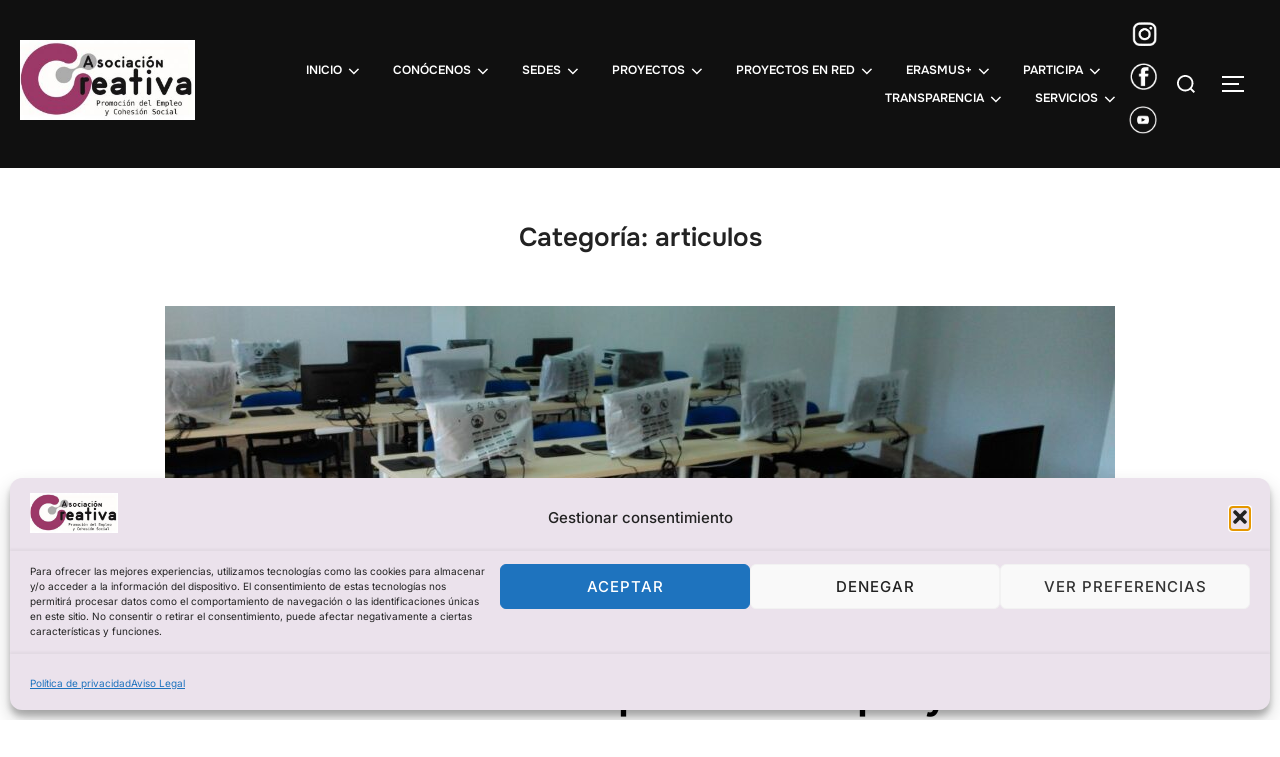

--- FILE ---
content_type: text/html; charset=UTF-8
request_url: https://asociacioncreativa.org/category/articulos/
body_size: 49733
content:
<!DOCTYPE html>
<html lang="es" class="no-js">
<head>
	<meta charset="UTF-8" />
	<meta name="viewport" content="width=device-width, initial-scale=1" />
	<script>(function(html){html.className = html.className.replace(/\bno-js\b/,'js')})(document.documentElement);</script>
<meta name='robots' content='index, follow, max-image-preview:large, max-snippet:-1, max-video-preview:-1' />

	<!-- This site is optimized with the Yoast SEO plugin v26.7 - https://yoast.com/wordpress/plugins/seo/ -->
	<title>articulos archivos - Asociación Creativa</title>
	<link rel="canonical" href="https://asociacioncreativa.org/category/articulos/" />
	<meta property="og:locale" content="es_ES" />
	<meta property="og:type" content="article" />
	<meta property="og:title" content="articulos archivos - Asociación Creativa" />
	<meta property="og:url" content="https://asociacioncreativa.org/category/articulos/" />
	<meta property="og:site_name" content="Asociación Creativa" />
	<meta name="twitter:card" content="summary_large_image" />
	<script type="application/ld+json" class="yoast-schema-graph">{"@context":"https://schema.org","@graph":[{"@type":"CollectionPage","@id":"https://asociacioncreativa.org/category/articulos/","url":"https://asociacioncreativa.org/category/articulos/","name":"articulos archivos - Asociación Creativa","isPartOf":{"@id":"https://asociacioncreativa.org/#website"},"primaryImageOfPage":{"@id":"https://asociacioncreativa.org/category/articulos/#primaryimage"},"image":{"@id":"https://asociacioncreativa.org/category/articulos/#primaryimage"},"thumbnailUrl":"https://asociacioncreativa.org/wp-content/uploads/2016/03/aula.jpg","breadcrumb":{"@id":"https://asociacioncreativa.org/category/articulos/#breadcrumb"},"inLanguage":"es"},{"@type":"ImageObject","inLanguage":"es","@id":"https://asociacioncreativa.org/category/articulos/#primaryimage","url":"https://asociacioncreativa.org/wp-content/uploads/2016/03/aula.jpg","contentUrl":"https://asociacioncreativa.org/wp-content/uploads/2016/03/aula.jpg","width":1153,"height":648},{"@type":"BreadcrumbList","@id":"https://asociacioncreativa.org/category/articulos/#breadcrumb","itemListElement":[{"@type":"ListItem","position":1,"name":"Portada","item":"https://asociacioncreativa.org/"},{"@type":"ListItem","position":2,"name":"articulos"}]},{"@type":"WebSite","@id":"https://asociacioncreativa.org/#website","url":"https://asociacioncreativa.org/","name":"Asociación Creativa","description":"Promoción del Empleo y Cohesión Social","publisher":{"@id":"https://asociacioncreativa.org/#organization"},"potentialAction":[{"@type":"SearchAction","target":{"@type":"EntryPoint","urlTemplate":"https://asociacioncreativa.org/?s={search_term_string}"},"query-input":{"@type":"PropertyValueSpecification","valueRequired":true,"valueName":"search_term_string"}}],"inLanguage":"es"},{"@type":"Organization","@id":"https://asociacioncreativa.org/#organization","name":"Asociación Creativa","url":"https://asociacioncreativa.org/","logo":{"@type":"ImageObject","inLanguage":"es","@id":"https://asociacioncreativa.org/#/schema/logo/image/","url":"https://asociacioncreativa.org/wp-content/uploads/2022/10/logobueno-300x137-1-1.jpg","contentUrl":"https://asociacioncreativa.org/wp-content/uploads/2022/10/logobueno-300x137-1-1.jpg","width":300,"height":137,"caption":"Asociación Creativa"},"image":{"@id":"https://asociacioncreativa.org/#/schema/logo/image/"}}]}</script>
	<!-- / Yoast SEO plugin. -->


<link rel='dns-prefetch' href='//use.fontawesome.com' />
<link rel="alternate" type="application/rss+xml" title="Asociación Creativa &raquo; Feed" href="https://asociacioncreativa.org/feed/" />
<link rel="alternate" type="application/rss+xml" title="Asociación Creativa &raquo; Feed de los comentarios" href="https://asociacioncreativa.org/comments/feed/" />
<link rel="alternate" type="application/rss+xml" title="Asociación Creativa &raquo; Categoría articulos del feed" href="https://asociacioncreativa.org/category/articulos/feed/" />
<style id='wp-img-auto-sizes-contain-inline-css'>
img:is([sizes=auto i],[sizes^="auto," i]){contain-intrinsic-size:3000px 1500px}
/*# sourceURL=wp-img-auto-sizes-contain-inline-css */
</style>

<link rel='stylesheet' id='wpzoom-elementor-addons-css-backend-featured-category-css' href='https://asociacioncreativa.org/wp-content/plugins/wpzoom-elementor-addons/includes/widgets/featured-category/backend.css?ver=1.3.1' media='all' />
<link rel='stylesheet' id='wpzoom-elementor-addons-css-backend-image-box-css' href='https://asociacioncreativa.org/wp-content/plugins/wpzoom-elementor-addons/includes/widgets/image-box/backend.css?ver=1.3.1' media='all' />
<link rel='stylesheet' id='font-awesome-5-all-css' href='https://asociacioncreativa.org/wp-content/plugins/elementor/assets/lib/font-awesome/css/all.min.css?ver=1.3.1' media='all' />
<style id='wp-emoji-styles-inline-css'>

	img.wp-smiley, img.emoji {
		display: inline !important;
		border: none !important;
		box-shadow: none !important;
		height: 1em !important;
		width: 1em !important;
		margin: 0 0.07em !important;
		vertical-align: -0.1em !important;
		background: none !important;
		padding: 0 !important;
	}
/*# sourceURL=wp-emoji-styles-inline-css */
</style>
<link rel='stylesheet' id='wp-block-library-css' href='https://asociacioncreativa.org/wp-includes/css/dist/block-library/style.min.css?ver=6.9' media='all' />
<style id='wp-block-library-theme-inline-css'>
.wp-block-audio :where(figcaption){color:#555;font-size:13px;text-align:center}.is-dark-theme .wp-block-audio :where(figcaption){color:#ffffffa6}.wp-block-audio{margin:0 0 1em}.wp-block-code{border:1px solid #ccc;border-radius:4px;font-family:Menlo,Consolas,monaco,monospace;padding:.8em 1em}.wp-block-embed :where(figcaption){color:#555;font-size:13px;text-align:center}.is-dark-theme .wp-block-embed :where(figcaption){color:#ffffffa6}.wp-block-embed{margin:0 0 1em}.blocks-gallery-caption{color:#555;font-size:13px;text-align:center}.is-dark-theme .blocks-gallery-caption{color:#ffffffa6}:root :where(.wp-block-image figcaption){color:#555;font-size:13px;text-align:center}.is-dark-theme :root :where(.wp-block-image figcaption){color:#ffffffa6}.wp-block-image{margin:0 0 1em}.wp-block-pullquote{border-bottom:4px solid;border-top:4px solid;color:currentColor;margin-bottom:1.75em}.wp-block-pullquote :where(cite),.wp-block-pullquote :where(footer),.wp-block-pullquote__citation{color:currentColor;font-size:.8125em;font-style:normal;text-transform:uppercase}.wp-block-quote{border-left:.25em solid;margin:0 0 1.75em;padding-left:1em}.wp-block-quote cite,.wp-block-quote footer{color:currentColor;font-size:.8125em;font-style:normal;position:relative}.wp-block-quote:where(.has-text-align-right){border-left:none;border-right:.25em solid;padding-left:0;padding-right:1em}.wp-block-quote:where(.has-text-align-center){border:none;padding-left:0}.wp-block-quote.is-large,.wp-block-quote.is-style-large,.wp-block-quote:where(.is-style-plain){border:none}.wp-block-search .wp-block-search__label{font-weight:700}.wp-block-search__button{border:1px solid #ccc;padding:.375em .625em}:where(.wp-block-group.has-background){padding:1.25em 2.375em}.wp-block-separator.has-css-opacity{opacity:.4}.wp-block-separator{border:none;border-bottom:2px solid;margin-left:auto;margin-right:auto}.wp-block-separator.has-alpha-channel-opacity{opacity:1}.wp-block-separator:not(.is-style-wide):not(.is-style-dots){width:100px}.wp-block-separator.has-background:not(.is-style-dots){border-bottom:none;height:1px}.wp-block-separator.has-background:not(.is-style-wide):not(.is-style-dots){height:2px}.wp-block-table{margin:0 0 1em}.wp-block-table td,.wp-block-table th{word-break:normal}.wp-block-table :where(figcaption){color:#555;font-size:13px;text-align:center}.is-dark-theme .wp-block-table :where(figcaption){color:#ffffffa6}.wp-block-video :where(figcaption){color:#555;font-size:13px;text-align:center}.is-dark-theme .wp-block-video :where(figcaption){color:#ffffffa6}.wp-block-video{margin:0 0 1em}:root :where(.wp-block-template-part.has-background){margin-bottom:0;margin-top:0;padding:1.25em 2.375em}
/*# sourceURL=/wp-includes/css/dist/block-library/theme.min.css */
</style>
<link rel='stylesheet' id='wpzoom-social-icons-block-style-css' href='https://asociacioncreativa.org/wp-content/plugins/social-icons-widget-by-wpzoom/block/dist/style-wpzoom-social-icons.css?ver=4.5.4' media='all' />
<link rel='stylesheet' id='wpzoom-blocks-css-style-portfolio-css' href='https://asociacioncreativa.org/wp-content/plugins/wpzoom-portfolio/build/blocks/portfolio/style.css?ver=85a35c6fb2015c50d3be44f56b113f39' media='' />
<link rel='stylesheet' id='wpzoom-blocks-css-style-portfolio_layouts-css' href='https://asociacioncreativa.org/wp-content/plugins/wpzoom-portfolio/build/blocks/portfolio-layouts/style.css?ver=b36636c79ecf064b97f60be61e440b0f' media='' />
<style id='global-styles-inline-css'>
:root{--wp--preset--aspect-ratio--square: 1;--wp--preset--aspect-ratio--4-3: 4/3;--wp--preset--aspect-ratio--3-4: 3/4;--wp--preset--aspect-ratio--3-2: 3/2;--wp--preset--aspect-ratio--2-3: 2/3;--wp--preset--aspect-ratio--16-9: 16/9;--wp--preset--aspect-ratio--9-16: 9/16;--wp--preset--color--black: #000000;--wp--preset--color--cyan-bluish-gray: #abb8c3;--wp--preset--color--white: #ffffff;--wp--preset--color--pale-pink: #f78da7;--wp--preset--color--vivid-red: #cf2e2e;--wp--preset--color--luminous-vivid-orange: #ff6900;--wp--preset--color--luminous-vivid-amber: #fcb900;--wp--preset--color--light-green-cyan: #7bdcb5;--wp--preset--color--vivid-green-cyan: #00d084;--wp--preset--color--pale-cyan-blue: #8ed1fc;--wp--preset--color--vivid-cyan-blue: #0693e3;--wp--preset--color--vivid-purple: #9b51e0;--wp--preset--color--primary: #101010;--wp--preset--color--secondary: #0bb4aa;--wp--preset--color--header-footer: #101010;--wp--preset--color--tertiary: #6C6C77;--wp--preset--color--lightgrey: #D9D9D9;--wp--preset--color--foreground: #000;--wp--preset--color--background: #f9fafd;--wp--preset--color--light-background: #ffffff;--wp--preset--gradient--vivid-cyan-blue-to-vivid-purple: linear-gradient(135deg,rgb(6,147,227) 0%,rgb(155,81,224) 100%);--wp--preset--gradient--light-green-cyan-to-vivid-green-cyan: linear-gradient(135deg,rgb(122,220,180) 0%,rgb(0,208,130) 100%);--wp--preset--gradient--luminous-vivid-amber-to-luminous-vivid-orange: linear-gradient(135deg,rgb(252,185,0) 0%,rgb(255,105,0) 100%);--wp--preset--gradient--luminous-vivid-orange-to-vivid-red: linear-gradient(135deg,rgb(255,105,0) 0%,rgb(207,46,46) 100%);--wp--preset--gradient--very-light-gray-to-cyan-bluish-gray: linear-gradient(135deg,rgb(238,238,238) 0%,rgb(169,184,195) 100%);--wp--preset--gradient--cool-to-warm-spectrum: linear-gradient(135deg,rgb(74,234,220) 0%,rgb(151,120,209) 20%,rgb(207,42,186) 40%,rgb(238,44,130) 60%,rgb(251,105,98) 80%,rgb(254,248,76) 100%);--wp--preset--gradient--blush-light-purple: linear-gradient(135deg,rgb(255,206,236) 0%,rgb(152,150,240) 100%);--wp--preset--gradient--blush-bordeaux: linear-gradient(135deg,rgb(254,205,165) 0%,rgb(254,45,45) 50%,rgb(107,0,62) 100%);--wp--preset--gradient--luminous-dusk: linear-gradient(135deg,rgb(255,203,112) 0%,rgb(199,81,192) 50%,rgb(65,88,208) 100%);--wp--preset--gradient--pale-ocean: linear-gradient(135deg,rgb(255,245,203) 0%,rgb(182,227,212) 50%,rgb(51,167,181) 100%);--wp--preset--gradient--electric-grass: linear-gradient(135deg,rgb(202,248,128) 0%,rgb(113,206,126) 100%);--wp--preset--gradient--midnight: linear-gradient(135deg,rgb(2,3,129) 0%,rgb(40,116,252) 100%);--wp--preset--gradient--black-primary: linear-gradient(180deg, var(--wp--preset--color--secondary) 0%, var(--wp--preset--color--secondary) 73%, var(--wp--preset--color--background) 73%, var(--wp--preset--color--background) 100%);--wp--preset--gradient--black-secondary: linear-gradient(135deg,rgba(0,0,0,1) 50%,var(--wp--preset--color--tertiary) 100%);--wp--preset--font-size--small: clamp(14px, 0.875rem + ((1vw - 3.2px) * 0.227), 16px);--wp--preset--font-size--medium: clamp(16px, 1rem + ((1vw - 3.2px) * 0.455), 20px);--wp--preset--font-size--large: clamp(22px, 1.375rem + ((1vw - 3.2px) * 1.591), 36px);--wp--preset--font-size--x-large: clamp(30px, 1.875rem + ((1vw - 3.2px) * 2.273), 50px);--wp--preset--font-size--x-small: clamp(14px, 0.875rem + ((1vw - 3.2px) * 1), 14px);--wp--preset--font-size--max-36: clamp(24px, 1.5rem + ((1vw - 3.2px) * 1.364), 36px);--wp--preset--font-size--max-48: clamp(26px, 1.625rem + ((1vw - 3.2px) * 2.5), 48px);--wp--preset--font-size--max-60: clamp(30px, 1.875rem + ((1vw - 3.2px) * 3.409), 60px);--wp--preset--font-size--max-72: clamp(38px, 2.375rem + ((1vw - 3.2px) * 3.864), 72px);--wp--preset--spacing--20: 0.44rem;--wp--preset--spacing--30: 0.67rem;--wp--preset--spacing--40: 1rem;--wp--preset--spacing--50: 1.5rem;--wp--preset--spacing--60: 2.25rem;--wp--preset--spacing--70: 3.38rem;--wp--preset--spacing--80: 5.06rem;--wp--preset--spacing--x-small: 20px;--wp--preset--spacing--small: 40px;--wp--preset--spacing--medium: 60px;--wp--preset--spacing--large: 80px;--wp--preset--spacing--x-large: 100px;--wp--preset--shadow--natural: 6px 6px 9px rgba(0, 0, 0, 0.2);--wp--preset--shadow--deep: 12px 12px 50px rgba(0, 0, 0, 0.4);--wp--preset--shadow--sharp: 6px 6px 0px rgba(0, 0, 0, 0.2);--wp--preset--shadow--outlined: 6px 6px 0px -3px rgb(255, 255, 255), 6px 6px rgb(0, 0, 0);--wp--preset--shadow--crisp: 6px 6px 0px rgb(0, 0, 0);--wp--custom--font-weight--black: 900;--wp--custom--font-weight--bold: 700;--wp--custom--font-weight--extra-bold: 800;--wp--custom--font-weight--light: 300;--wp--custom--font-weight--medium: 500;--wp--custom--font-weight--regular: 400;--wp--custom--font-weight--semi-bold: 600;--wp--custom--line-height--body: 1.75;--wp--custom--line-height--heading: 1.1;--wp--custom--line-height--medium: 1.5;--wp--custom--line-height--one: 1;--wp--custom--spacing--outer: 30px;}:root { --wp--style--global--content-size: 950px;--wp--style--global--wide-size: 1200px; }:where(body) { margin: 0; }.wp-site-blocks { padding-top: var(--wp--style--root--padding-top); padding-bottom: var(--wp--style--root--padding-bottom); }.has-global-padding { padding-right: var(--wp--style--root--padding-right); padding-left: var(--wp--style--root--padding-left); }.has-global-padding > .alignfull { margin-right: calc(var(--wp--style--root--padding-right) * -1); margin-left: calc(var(--wp--style--root--padding-left) * -1); }.has-global-padding :where(:not(.alignfull.is-layout-flow) > .has-global-padding:not(.wp-block-block, .alignfull)) { padding-right: 0; padding-left: 0; }.has-global-padding :where(:not(.alignfull.is-layout-flow) > .has-global-padding:not(.wp-block-block, .alignfull)) > .alignfull { margin-left: 0; margin-right: 0; }.wp-site-blocks > .alignleft { float: left; margin-right: 2em; }.wp-site-blocks > .alignright { float: right; margin-left: 2em; }.wp-site-blocks > .aligncenter { justify-content: center; margin-left: auto; margin-right: auto; }:where(.wp-site-blocks) > * { margin-block-start: 20px; margin-block-end: 0; }:where(.wp-site-blocks) > :first-child { margin-block-start: 0; }:where(.wp-site-blocks) > :last-child { margin-block-end: 0; }:root { --wp--style--block-gap: 20px; }:root :where(.is-layout-flow) > :first-child{margin-block-start: 0;}:root :where(.is-layout-flow) > :last-child{margin-block-end: 0;}:root :where(.is-layout-flow) > *{margin-block-start: 20px;margin-block-end: 0;}:root :where(.is-layout-constrained) > :first-child{margin-block-start: 0;}:root :where(.is-layout-constrained) > :last-child{margin-block-end: 0;}:root :where(.is-layout-constrained) > *{margin-block-start: 20px;margin-block-end: 0;}:root :where(.is-layout-flex){gap: 20px;}:root :where(.is-layout-grid){gap: 20px;}.is-layout-flow > .alignleft{float: left;margin-inline-start: 0;margin-inline-end: 2em;}.is-layout-flow > .alignright{float: right;margin-inline-start: 2em;margin-inline-end: 0;}.is-layout-flow > .aligncenter{margin-left: auto !important;margin-right: auto !important;}.is-layout-constrained > .alignleft{float: left;margin-inline-start: 0;margin-inline-end: 2em;}.is-layout-constrained > .alignright{float: right;margin-inline-start: 2em;margin-inline-end: 0;}.is-layout-constrained > .aligncenter{margin-left: auto !important;margin-right: auto !important;}.is-layout-constrained > :where(:not(.alignleft):not(.alignright):not(.alignfull)){max-width: var(--wp--style--global--content-size);margin-left: auto !important;margin-right: auto !important;}.is-layout-constrained > .alignwide{max-width: var(--wp--style--global--wide-size);}body .is-layout-flex{display: flex;}.is-layout-flex{flex-wrap: wrap;align-items: center;}.is-layout-flex > :is(*, div){margin: 0;}body .is-layout-grid{display: grid;}.is-layout-grid > :is(*, div){margin: 0;}body{font-size: var(--wp--preset--font-size--small);font-weight: var(--wp--custom--font-weight--regular);line-height: var(--wp--custom--line-height--body);--wp--style--root--padding-top: 0px;--wp--style--root--padding-right: 0px;--wp--style--root--padding-bottom: 0px;--wp--style--root--padding-left: 0px;}a:where(:not(.wp-element-button)){color: var(--wp--preset--color--primary);text-decoration: underline;}:root :where(.wp-element-button, .wp-block-button__link){background-color: #32373c;border-radius: 0;border-width: 0;color: #fff;font-family: inherit;font-size: inherit;font-style: inherit;font-weight: inherit;letter-spacing: inherit;line-height: inherit;padding-top: 10px;padding-right: 25px;padding-bottom: 10px;padding-left: 25px;text-decoration: none;text-transform: inherit;}.has-black-color{color: var(--wp--preset--color--black) !important;}.has-cyan-bluish-gray-color{color: var(--wp--preset--color--cyan-bluish-gray) !important;}.has-white-color{color: var(--wp--preset--color--white) !important;}.has-pale-pink-color{color: var(--wp--preset--color--pale-pink) !important;}.has-vivid-red-color{color: var(--wp--preset--color--vivid-red) !important;}.has-luminous-vivid-orange-color{color: var(--wp--preset--color--luminous-vivid-orange) !important;}.has-luminous-vivid-amber-color{color: var(--wp--preset--color--luminous-vivid-amber) !important;}.has-light-green-cyan-color{color: var(--wp--preset--color--light-green-cyan) !important;}.has-vivid-green-cyan-color{color: var(--wp--preset--color--vivid-green-cyan) !important;}.has-pale-cyan-blue-color{color: var(--wp--preset--color--pale-cyan-blue) !important;}.has-vivid-cyan-blue-color{color: var(--wp--preset--color--vivid-cyan-blue) !important;}.has-vivid-purple-color{color: var(--wp--preset--color--vivid-purple) !important;}.has-primary-color{color: var(--wp--preset--color--primary) !important;}.has-secondary-color{color: var(--wp--preset--color--secondary) !important;}.has-header-footer-color{color: var(--wp--preset--color--header-footer) !important;}.has-tertiary-color{color: var(--wp--preset--color--tertiary) !important;}.has-lightgrey-color{color: var(--wp--preset--color--lightgrey) !important;}.has-foreground-color{color: var(--wp--preset--color--foreground) !important;}.has-background-color{color: var(--wp--preset--color--background) !important;}.has-light-background-color{color: var(--wp--preset--color--light-background) !important;}.has-black-background-color{background-color: var(--wp--preset--color--black) !important;}.has-cyan-bluish-gray-background-color{background-color: var(--wp--preset--color--cyan-bluish-gray) !important;}.has-white-background-color{background-color: var(--wp--preset--color--white) !important;}.has-pale-pink-background-color{background-color: var(--wp--preset--color--pale-pink) !important;}.has-vivid-red-background-color{background-color: var(--wp--preset--color--vivid-red) !important;}.has-luminous-vivid-orange-background-color{background-color: var(--wp--preset--color--luminous-vivid-orange) !important;}.has-luminous-vivid-amber-background-color{background-color: var(--wp--preset--color--luminous-vivid-amber) !important;}.has-light-green-cyan-background-color{background-color: var(--wp--preset--color--light-green-cyan) !important;}.has-vivid-green-cyan-background-color{background-color: var(--wp--preset--color--vivid-green-cyan) !important;}.has-pale-cyan-blue-background-color{background-color: var(--wp--preset--color--pale-cyan-blue) !important;}.has-vivid-cyan-blue-background-color{background-color: var(--wp--preset--color--vivid-cyan-blue) !important;}.has-vivid-purple-background-color{background-color: var(--wp--preset--color--vivid-purple) !important;}.has-primary-background-color{background-color: var(--wp--preset--color--primary) !important;}.has-secondary-background-color{background-color: var(--wp--preset--color--secondary) !important;}.has-header-footer-background-color{background-color: var(--wp--preset--color--header-footer) !important;}.has-tertiary-background-color{background-color: var(--wp--preset--color--tertiary) !important;}.has-lightgrey-background-color{background-color: var(--wp--preset--color--lightgrey) !important;}.has-foreground-background-color{background-color: var(--wp--preset--color--foreground) !important;}.has-background-background-color{background-color: var(--wp--preset--color--background) !important;}.has-light-background-background-color{background-color: var(--wp--preset--color--light-background) !important;}.has-black-border-color{border-color: var(--wp--preset--color--black) !important;}.has-cyan-bluish-gray-border-color{border-color: var(--wp--preset--color--cyan-bluish-gray) !important;}.has-white-border-color{border-color: var(--wp--preset--color--white) !important;}.has-pale-pink-border-color{border-color: var(--wp--preset--color--pale-pink) !important;}.has-vivid-red-border-color{border-color: var(--wp--preset--color--vivid-red) !important;}.has-luminous-vivid-orange-border-color{border-color: var(--wp--preset--color--luminous-vivid-orange) !important;}.has-luminous-vivid-amber-border-color{border-color: var(--wp--preset--color--luminous-vivid-amber) !important;}.has-light-green-cyan-border-color{border-color: var(--wp--preset--color--light-green-cyan) !important;}.has-vivid-green-cyan-border-color{border-color: var(--wp--preset--color--vivid-green-cyan) !important;}.has-pale-cyan-blue-border-color{border-color: var(--wp--preset--color--pale-cyan-blue) !important;}.has-vivid-cyan-blue-border-color{border-color: var(--wp--preset--color--vivid-cyan-blue) !important;}.has-vivid-purple-border-color{border-color: var(--wp--preset--color--vivid-purple) !important;}.has-primary-border-color{border-color: var(--wp--preset--color--primary) !important;}.has-secondary-border-color{border-color: var(--wp--preset--color--secondary) !important;}.has-header-footer-border-color{border-color: var(--wp--preset--color--header-footer) !important;}.has-tertiary-border-color{border-color: var(--wp--preset--color--tertiary) !important;}.has-lightgrey-border-color{border-color: var(--wp--preset--color--lightgrey) !important;}.has-foreground-border-color{border-color: var(--wp--preset--color--foreground) !important;}.has-background-border-color{border-color: var(--wp--preset--color--background) !important;}.has-light-background-border-color{border-color: var(--wp--preset--color--light-background) !important;}.has-vivid-cyan-blue-to-vivid-purple-gradient-background{background: var(--wp--preset--gradient--vivid-cyan-blue-to-vivid-purple) !important;}.has-light-green-cyan-to-vivid-green-cyan-gradient-background{background: var(--wp--preset--gradient--light-green-cyan-to-vivid-green-cyan) !important;}.has-luminous-vivid-amber-to-luminous-vivid-orange-gradient-background{background: var(--wp--preset--gradient--luminous-vivid-amber-to-luminous-vivid-orange) !important;}.has-luminous-vivid-orange-to-vivid-red-gradient-background{background: var(--wp--preset--gradient--luminous-vivid-orange-to-vivid-red) !important;}.has-very-light-gray-to-cyan-bluish-gray-gradient-background{background: var(--wp--preset--gradient--very-light-gray-to-cyan-bluish-gray) !important;}.has-cool-to-warm-spectrum-gradient-background{background: var(--wp--preset--gradient--cool-to-warm-spectrum) !important;}.has-blush-light-purple-gradient-background{background: var(--wp--preset--gradient--blush-light-purple) !important;}.has-blush-bordeaux-gradient-background{background: var(--wp--preset--gradient--blush-bordeaux) !important;}.has-luminous-dusk-gradient-background{background: var(--wp--preset--gradient--luminous-dusk) !important;}.has-pale-ocean-gradient-background{background: var(--wp--preset--gradient--pale-ocean) !important;}.has-electric-grass-gradient-background{background: var(--wp--preset--gradient--electric-grass) !important;}.has-midnight-gradient-background{background: var(--wp--preset--gradient--midnight) !important;}.has-black-primary-gradient-background{background: var(--wp--preset--gradient--black-primary) !important;}.has-black-secondary-gradient-background{background: var(--wp--preset--gradient--black-secondary) !important;}.has-small-font-size{font-size: var(--wp--preset--font-size--small) !important;}.has-medium-font-size{font-size: var(--wp--preset--font-size--medium) !important;}.has-large-font-size{font-size: var(--wp--preset--font-size--large) !important;}.has-x-large-font-size{font-size: var(--wp--preset--font-size--x-large) !important;}.has-x-small-font-size{font-size: var(--wp--preset--font-size--x-small) !important;}.has-max-36-font-size{font-size: var(--wp--preset--font-size--max-36) !important;}.has-max-48-font-size{font-size: var(--wp--preset--font-size--max-48) !important;}.has-max-60-font-size{font-size: var(--wp--preset--font-size--max-60) !important;}.has-max-72-font-size{font-size: var(--wp--preset--font-size--max-72) !important;}
:root :where(.wp-block-button .wp-block-button__link){background-color: var(--wp--preset--color--primary);}
:root :where(.wp-block-columns){border-radius: 4px;border-width: 0;margin-bottom: 0px;}
:root :where(.wp-block-pullquote){font-size: clamp(0.984em, 0.984rem + ((1vw - 0.2em) * 0.938), 1.5em);line-height: 1.6;}
:root :where(.wp-block-buttons-is-layout-flow) > :first-child{margin-block-start: 0;}:root :where(.wp-block-buttons-is-layout-flow) > :last-child{margin-block-end: 0;}:root :where(.wp-block-buttons-is-layout-flow) > *{margin-block-start: 10px;margin-block-end: 0;}:root :where(.wp-block-buttons-is-layout-constrained) > :first-child{margin-block-start: 0;}:root :where(.wp-block-buttons-is-layout-constrained) > :last-child{margin-block-end: 0;}:root :where(.wp-block-buttons-is-layout-constrained) > *{margin-block-start: 10px;margin-block-end: 0;}:root :where(.wp-block-buttons-is-layout-flex){gap: 10px;}:root :where(.wp-block-buttons-is-layout-grid){gap: 10px;}
:root :where(.wp-block-column){border-radius: 4px;border-width: 0;margin-bottom: 0px;}
:root :where(.wp-block-cover){padding-top: 30px;padding-right: 30px;padding-bottom: 30px;padding-left: 30px;}
:root :where(.wp-block-group){padding: 0px;}
:root :where(.wp-block-spacer){margin-top: 0 !important;}
/*# sourceURL=global-styles-inline-css */
</style>
<link rel='stylesheet' id='cmplz-general-css' href='https://asociacioncreativa.org/wp-content/plugins/complianz-gdpr/assets/css/cookieblocker.min.css?ver=1765907297' media='all' />
<link rel='stylesheet' id='inspiro-google-fonts-css' href='https://asociacioncreativa.org/wp-content/fonts/c0117a5bdb954a699557b7b9b2e1b0a6.css?ver=2.1.8' media='all' />
<link rel='stylesheet' id='inspiro-style-css' href='https://asociacioncreativa.org/wp-content/themes/inspiro/assets/css/minified/style.min.css?ver=2.1.8' media='all' />
<style id='inspiro-style-inline-css'>
body, button, input, select, textarea {
font-family: 'Inter', sans-serif;
font-weight: 400;
}
@media screen and (min-width: 782px) {
body, button, input, select, textarea {
font-size: 16px;
line-height: 1.8;
} }
body:not(.wp-custom-logo) a.custom-logo-text {
font-family: 'Onest', sans-serif;
font-weight: 700;
text-transform: uppercase;
}
@media screen and (min-width: 782px) {
body:not(.wp-custom-logo) a.custom-logo-text {
font-size: 26px;
line-height: 1.8;
} }
h1, h2, h3, h4, h5, h6, .home.blog .entry-title, .page .entry-title, .page-title, #comments>h3, #respond>h3, .wp-block-button a, .entry-footer {
font-weight: 700;
line-height: 1.4;
}
.home.blog .entry-title, .single .entry-title, .single .entry-cover-image .entry-header .entry-title {
font-size: 24px;
font-weight: 600;
line-height: 1.4;
}
@media screen and (min-width: 641px) and (max-width: 1024px) {
.home.blog .entry-title, .single .entry-title, .single .entry-cover-image .entry-header .entry-title {
font-size: 32px;
} }
@media screen and (min-width: 1025px) {
.home.blog .entry-title, .single .entry-title, .single .entry-cover-image .entry-header .entry-title {
font-size: 45px;
} }
.page .entry-title, .page-title, .page .entry-cover-image .entry-header .entry-title {
font-size: 24px;
font-weight: 600;
line-height: 1.4;
text-align: left;
}
@media screen and (min-width: 641px) and (max-width: 1024px) {
.page .entry-title, .page-title, .page .entry-cover-image .entry-header .entry-title {
font-size: 32px;
} }
@media screen and (min-width: 1025px) {
.page .entry-title, .page-title, .page .entry-cover-image .entry-header .entry-title {
font-size: 45px;
} }
.entry-content h1, .widget-area h1, h1:not(.entry-title):not(.page-title):not(.site-title) {
font-size: 24px;
font-weight: 600;
line-height: 1.4;
}
@media screen and (min-width: 641px) and (max-width: 1024px) {
.entry-content h1, .widget-area h1, h1:not(.entry-title):not(.page-title):not(.site-title) {
font-size: 32px;
} }
@media screen and (min-width: 1025px) {
.entry-content h1, .widget-area h1, h1:not(.entry-title):not(.page-title):not(.site-title) {
font-size: 45px;
} }
.entry-content h2, .page-content h2, .comment-content h2 {
font-size: 30px;
font-weight: 600;
line-height: 1.4;
}
.entry-content h3, .page-content h3, .comment-content h3 {
font-size: 24px;
font-weight: 600;
line-height: 1.4;
}
.entry-content h4, .page-content h4, .comment-content h4 {
font-size: 16px;
font-weight: 600;
line-height: 1.4;
}
.entry-content h5, .page-content h5, .comment-content h5 {
font-size: 14px;
font-weight: 600;
line-height: 1.4;
}
.entry-content h6, .page-content h6, .comment-content h6 {
font-size: 13px;
font-weight: 600;
line-height: 1.4;
}
.site-title {
font-family: 'Inter', sans-serif;
font-weight: 400;
line-height: 1.3;
}
@media screen and (min-width: 782px) {
.site-title {
font-size: 83px;
} }
.site-description {
font-family: 'Inter', sans-serif;
font-weight: 400;
line-height: 1.8;
}
@media screen and (min-width: 782px) {
.site-description {
font-size: 19px;
} }
.custom-header-button {
font-family: 'Inter', sans-serif;
font-weight: 400;
line-height: 1.8;
}
@media screen and (min-width: 782px) {
.custom-header-button {
font-size: 16px;
} }
.navbar-nav a {
font-family: 'Onest', sans-serif;
font-weight: 600;
line-height: 1.8;
}
@media screen and (min-width: 782px) {
.navbar-nav a {
font-size: 12px;
} }
@media screen and (max-width: 64em) {
.navbar-nav li a {
font-family: 'Onest', sans-serif;
font-size: 13px;
font-weight: 600;
text-transform: uppercase;
line-height: 1.8;
} }


		:root {
			--container-width: 1200px;
			--container-width-narrow: 950px;
			--container-padding: 30px;
		}
		
		/* Dynamic responsive padding media queries */
		@media (max-width: 1260px) {
			.wrap,
			.inner-wrap,
			.page .entry-content,
			.page:not(.inspiro-front-page) .entry-footer,
			.single .entry-wrapper,
			.single.has-sidebar.page-layout-sidebar-right .entry-header .inner-wrap,
			.wp-block-group > .wp-block-group__inner-container {
				padding-left: 30px;
				padding-right: 30px;
			}
		}
		
		@media (max-width: 1010px) {
			.single .entry-header .inner-wrap,
			.single .entry-content,
			.single .entry-footer,
			#comments {
				padding-left: 30px;
				padding-right: 30px;
			}
		}
		
/*# sourceURL=inspiro-style-inline-css */
</style>
<link rel='stylesheet' id='wpzoom-social-icons-socicon-css' href='https://asociacioncreativa.org/wp-content/plugins/social-icons-widget-by-wpzoom/assets/css/wpzoom-socicon.css?ver=1768544307' media='all' />
<link rel='stylesheet' id='wpzoom-social-icons-genericons-css' href='https://asociacioncreativa.org/wp-content/plugins/social-icons-widget-by-wpzoom/assets/css/genericons.css?ver=1768544307' media='all' />
<link rel='stylesheet' id='wpzoom-social-icons-academicons-css' href='https://asociacioncreativa.org/wp-content/plugins/social-icons-widget-by-wpzoom/assets/css/academicons.min.css?ver=1768544307' media='all' />
<link rel='stylesheet' id='wpzoom-social-icons-font-awesome-3-css' href='https://asociacioncreativa.org/wp-content/plugins/social-icons-widget-by-wpzoom/assets/css/font-awesome-3.min.css?ver=1768544307' media='all' />
<link rel='stylesheet' id='dashicons-css' href='https://asociacioncreativa.org/wp-includes/css/dashicons.min.css?ver=6.9' media='all' />
<link rel='stylesheet' id='wpzoom-social-icons-styles-css' href='https://asociacioncreativa.org/wp-content/plugins/social-icons-widget-by-wpzoom/assets/css/wpzoom-social-icons-styles.css?ver=1768544307' media='all' />
<link rel='stylesheet' id='bfa-font-awesome-css' href='https://use.fontawesome.com/releases/v5.15.4/css/all.css?ver=2.0.3' media='all' />
<link rel='stylesheet' id='bfa-font-awesome-v4-shim-css' href='https://use.fontawesome.com/releases/v5.15.4/css/v4-shims.css?ver=2.0.3' media='all' />
<style id='bfa-font-awesome-v4-shim-inline-css'>

			@font-face {
				font-family: 'FontAwesome';
				src: url('https://use.fontawesome.com/releases/v5.15.4/webfonts/fa-brands-400.eot'),
				url('https://use.fontawesome.com/releases/v5.15.4/webfonts/fa-brands-400.eot?#iefix') format('embedded-opentype'),
				url('https://use.fontawesome.com/releases/v5.15.4/webfonts/fa-brands-400.woff2') format('woff2'),
				url('https://use.fontawesome.com/releases/v5.15.4/webfonts/fa-brands-400.woff') format('woff'),
				url('https://use.fontawesome.com/releases/v5.15.4/webfonts/fa-brands-400.ttf') format('truetype'),
				url('https://use.fontawesome.com/releases/v5.15.4/webfonts/fa-brands-400.svg#fontawesome') format('svg');
			}

			@font-face {
				font-family: 'FontAwesome';
				src: url('https://use.fontawesome.com/releases/v5.15.4/webfonts/fa-solid-900.eot'),
				url('https://use.fontawesome.com/releases/v5.15.4/webfonts/fa-solid-900.eot?#iefix') format('embedded-opentype'),
				url('https://use.fontawesome.com/releases/v5.15.4/webfonts/fa-solid-900.woff2') format('woff2'),
				url('https://use.fontawesome.com/releases/v5.15.4/webfonts/fa-solid-900.woff') format('woff'),
				url('https://use.fontawesome.com/releases/v5.15.4/webfonts/fa-solid-900.ttf') format('truetype'),
				url('https://use.fontawesome.com/releases/v5.15.4/webfonts/fa-solid-900.svg#fontawesome') format('svg');
			}

			@font-face {
				font-family: 'FontAwesome';
				src: url('https://use.fontawesome.com/releases/v5.15.4/webfonts/fa-regular-400.eot'),
				url('https://use.fontawesome.com/releases/v5.15.4/webfonts/fa-regular-400.eot?#iefix') format('embedded-opentype'),
				url('https://use.fontawesome.com/releases/v5.15.4/webfonts/fa-regular-400.woff2') format('woff2'),
				url('https://use.fontawesome.com/releases/v5.15.4/webfonts/fa-regular-400.woff') format('woff'),
				url('https://use.fontawesome.com/releases/v5.15.4/webfonts/fa-regular-400.ttf') format('truetype'),
				url('https://use.fontawesome.com/releases/v5.15.4/webfonts/fa-regular-400.svg#fontawesome') format('svg');
				unicode-range: U+F004-F005,U+F007,U+F017,U+F022,U+F024,U+F02E,U+F03E,U+F044,U+F057-F059,U+F06E,U+F070,U+F075,U+F07B-F07C,U+F080,U+F086,U+F089,U+F094,U+F09D,U+F0A0,U+F0A4-F0A7,U+F0C5,U+F0C7-F0C8,U+F0E0,U+F0EB,U+F0F3,U+F0F8,U+F0FE,U+F111,U+F118-F11A,U+F11C,U+F133,U+F144,U+F146,U+F14A,U+F14D-F14E,U+F150-F152,U+F15B-F15C,U+F164-F165,U+F185-F186,U+F191-F192,U+F1AD,U+F1C1-F1C9,U+F1CD,U+F1D8,U+F1E3,U+F1EA,U+F1F6,U+F1F9,U+F20A,U+F247-F249,U+F24D,U+F254-F25B,U+F25D,U+F267,U+F271-F274,U+F279,U+F28B,U+F28D,U+F2B5-F2B6,U+F2B9,U+F2BB,U+F2BD,U+F2C1-F2C2,U+F2D0,U+F2D2,U+F2DC,U+F2ED,U+F328,U+F358-F35B,U+F3A5,U+F3D1,U+F410,U+F4AD;
			}
		
/*# sourceURL=bfa-font-awesome-v4-shim-inline-css */
</style>
<style id='kadence-blocks-global-variables-inline-css'>
:root {--global-kb-font-size-sm:clamp(0.8rem, 0.73rem + 0.217vw, 0.9rem);--global-kb-font-size-md:clamp(1.1rem, 0.995rem + 0.326vw, 1.25rem);--global-kb-font-size-lg:clamp(1.75rem, 1.576rem + 0.543vw, 2rem);--global-kb-font-size-xl:clamp(2.25rem, 1.728rem + 1.63vw, 3rem);--global-kb-font-size-xxl:clamp(2.5rem, 1.456rem + 3.26vw, 4rem);--global-kb-font-size-xxxl:clamp(2.75rem, 0.489rem + 7.065vw, 6rem);}:root {--global-palette1: #3182CE;--global-palette2: #2B6CB0;--global-palette3: #1A202C;--global-palette4: #2D3748;--global-palette5: #4A5568;--global-palette6: #718096;--global-palette7: #EDF2F7;--global-palette8: #F7FAFC;--global-palette9: #ffffff;}
/*# sourceURL=kadence-blocks-global-variables-inline-css */
</style>
<link rel='stylesheet' id='elementor-frontend-css' href='https://asociacioncreativa.org/wp-content/plugins/elementor/assets/css/frontend.min.css?ver=3.34.1' media='all' />
<link rel='stylesheet' id='eael-general-css' href='https://asociacioncreativa.org/wp-content/plugins/essential-addons-for-elementor-lite/assets/front-end/css/view/general.min.css?ver=6.5.7' media='all' />
<link rel='preload' as='font'  id='wpzoom-social-icons-font-academicons-woff2-css' href='https://asociacioncreativa.org/wp-content/plugins/social-icons-widget-by-wpzoom/assets/font/academicons.woff2?v=1.9.2' type='font/woff2' crossorigin />
<link rel='preload' as='font'  id='wpzoom-social-icons-font-fontawesome-3-woff2-css' href='https://asociacioncreativa.org/wp-content/plugins/social-icons-widget-by-wpzoom/assets/font/fontawesome-webfont.woff2?v=4.7.0' type='font/woff2' crossorigin />
<link rel='preload' as='font'  id='wpzoom-social-icons-font-genericons-woff-css' href='https://asociacioncreativa.org/wp-content/plugins/social-icons-widget-by-wpzoom/assets/font/Genericons.woff' type='font/woff' crossorigin />
<link rel='preload' as='font'  id='wpzoom-social-icons-font-socicon-woff2-css' href='https://asociacioncreativa.org/wp-content/plugins/social-icons-widget-by-wpzoom/assets/font/socicon.woff2?v=4.5.4' type='font/woff2' crossorigin />
<script src="https://asociacioncreativa.org/wp-content/plugins/google-analytics-for-wordpress/assets/js/frontend-gtag.min.js?ver=9.11.1" id="monsterinsights-frontend-script-js" async data-wp-strategy="async"></script>
<script data-cfasync="false" data-wpfc-render="false" id='monsterinsights-frontend-script-js-extra'>var monsterinsights_frontend = {"js_events_tracking":"true","download_extensions":"doc,pdf,ppt,zip,xls,docx,pptx,xlsx","inbound_paths":"[{\"path\":\"\\\/go\\\/\",\"label\":\"affiliate\"},{\"path\":\"\\\/recommend\\\/\",\"label\":\"affiliate\"}]","home_url":"https:\/\/asociacioncreativa.org","hash_tracking":"false","v4_id":"G-3B7W86F2JC"};</script>
<script src="https://asociacioncreativa.org/wp-includes/js/jquery/jquery.min.js?ver=3.7.1" id="jquery-core-js"></script>
<script src="https://asociacioncreativa.org/wp-includes/js/jquery/jquery-migrate.min.js?ver=3.4.1" id="jquery-migrate-js"></script>
<link rel="https://api.w.org/" href="https://asociacioncreativa.org/wp-json/" /><link rel="alternate" title="JSON" type="application/json" href="https://asociacioncreativa.org/wp-json/wp/v2/categories/3" /><link rel="EditURI" type="application/rsd+xml" title="RSD" href="https://asociacioncreativa.org/xmlrpc.php?rsd" />
<meta name="generator" content="WordPress 6.9" />
<style id="essential-blocks-global-styles">
            :root {
                --eb-global-primary-color: #101828;
--eb-global-secondary-color: #475467;
--eb-global-tertiary-color: #98A2B3;
--eb-global-text-color: #475467;
--eb-global-heading-color: #1D2939;
--eb-global-link-color: #444CE7;
--eb-global-background-color: #F9FAFB;
--eb-global-button-text-color: #FFFFFF;
--eb-global-button-background-color: #101828;
--eb-gradient-primary-color: linear-gradient(90deg, hsla(259, 84%, 78%, 1) 0%, hsla(206, 67%, 75%, 1) 100%);
--eb-gradient-secondary-color: linear-gradient(90deg, hsla(18, 76%, 85%, 1) 0%, hsla(203, 69%, 84%, 1) 100%);
--eb-gradient-tertiary-color: linear-gradient(90deg, hsla(248, 21%, 15%, 1) 0%, hsla(250, 14%, 61%, 1) 100%);
--eb-gradient-background-color: linear-gradient(90deg, rgb(250, 250, 250) 0%, rgb(233, 233, 233) 49%, rgb(244, 243, 243) 100%);

                --eb-tablet-breakpoint: 1024px;
--eb-mobile-breakpoint: 767px;

            }
            
            
        </style>
<!--BEGIN: TRACKING CODE MANAGER (v2.5.0) BY INTELLYWP.COM IN HEAD//-->
<!-- Google tag (gtag.js) --> 
<script async src="https://www.googletagmanager.com/gtag/js?id=AW-11002711824"></script> <script> window.dataLayer = window.dataLayer || []; function gtag(){dataLayer.push(arguments);} gtag('js', new Date()); gtag('config', 'AW-11002711824'); </script>
<!--END: https://wordpress.org/plugins/tracking-code-manager IN HEAD//-->			<style>.cmplz-hidden {
					display: none !important;
				}</style>			<style type="text/css" id="custom-theme-colors" data-hex="#0bb4aa" data-palette="default" data-scheme="light">
				
/**
 * Inspiro Lite: Palette Color Scheme
 */

:root {
    --inspiro-primary-color: #0bb4aa;
    --inspiro-secondary-color: #5ec5bd;
    --inspiro-tertiary-color: #37746F;
    --inspiro-accent-color: #0bb4aa;
}

body {
    --wp--preset--color--secondary: #0bb4aa;
}
			</style>
			<meta name="generator" content="Elementor 3.34.1; features: additional_custom_breakpoints; settings: css_print_method-external, google_font-enabled, font_display-auto">
			<style>
				.e-con.e-parent:nth-of-type(n+4):not(.e-lazyloaded):not(.e-no-lazyload),
				.e-con.e-parent:nth-of-type(n+4):not(.e-lazyloaded):not(.e-no-lazyload) * {
					background-image: none !important;
				}
				@media screen and (max-height: 1024px) {
					.e-con.e-parent:nth-of-type(n+3):not(.e-lazyloaded):not(.e-no-lazyload),
					.e-con.e-parent:nth-of-type(n+3):not(.e-lazyloaded):not(.e-no-lazyload) * {
						background-image: none !important;
					}
				}
				@media screen and (max-height: 640px) {
					.e-con.e-parent:nth-of-type(n+2):not(.e-lazyloaded):not(.e-no-lazyload),
					.e-con.e-parent:nth-of-type(n+2):not(.e-lazyloaded):not(.e-no-lazyload) * {
						background-image: none !important;
					}
				}
			</style>
					<style id="inspiro-custom-header-styles">
						.site-title a,
			.colors-dark .site-title a,
			.site-title a,
			body.has-header-image .site-title a,
			body.has-header-video .site-title a,
			body.has-header-image.colors-dark .site-title a,
			body.has-header-video.colors-dark .site-title a,
			body.has-header-image .site-title a,
			body.has-header-video .site-title a,
			.site-description,
			.colors-dark .site-description,
			.site-description,
			body.has-header-image .site-description,
			body.has-header-video .site-description,
			body.has-header-image.colors-dark .site-description,
			body.has-header-video.colors-dark .site-description,
			body.has-header-image .site-description,
			body.has-header-video .site-description {
				color: #fff;
			}

			
						.custom-header-button {
				color: #ffffff;
				border-color: #ffffff;
			}

			
						.custom-header-button:hover {
				color: #ffffff;
			}

			
			
			
			
						.headroom--not-top .navbar,
			.has-header-image.home.blog .headroom--not-top .navbar,
			.has-header-image.inspiro-front-page .headroom--not-top .navbar,
			.has-header-video.home.blog .headroom--not-top .navbar,
			.has-header-video.inspiro-front-page .headroom--not-top .navbar {
				background-color: rgba(0,0,0,0.9);
			}

			
			
            
            
			
			
						a.custom-logo-text:hover {
				color: #ffffff;
			}

			
			

			/* hero section */
						#scroll-to-content:before {
				border-color: #fff;
			}

			
						.has-header-image .custom-header-media:before {
				background-image: linear-gradient(to bottom,
				rgba(0, 0, 0, 0.3) 0%,
				rgba(0, 0, 0, 0.5) 100%);

				/*background-image: linear-gradient(to bottom, rgba(0, 0, 0, .7) 0%, rgba(0, 0, 0, 0.5) 100%)*/
			}


			

			/* content */
			
			
			

			/* sidebar */
			
			
			
			

			/* footer */
			
			
			

			/* general */
			
			
			
			
			
			
			
			
			
			
					</style>
		<link rel="icon" href="https://asociacioncreativa.org/wp-content/uploads/2016/03/favicon.png" sizes="32x32" />
<link rel="icon" href="https://asociacioncreativa.org/wp-content/uploads/2016/03/favicon.png" sizes="192x192" />
<link rel="apple-touch-icon" href="https://asociacioncreativa.org/wp-content/uploads/2016/03/favicon.png" />
<meta name="msapplication-TileImage" content="https://asociacioncreativa.org/wp-content/uploads/2016/03/favicon.png" />

</head>

<body class="archive category category-articulos category-3 wp-custom-logo wp-embed-responsive wp-theme-inspiro hfeed has-sidebar inspiro--with-page-nav post-display-content-excerpt colors-light elementor-default elementor-kit-3129">

<aside id="side-nav" class="side-nav" tabindex="-1">
	<div class="side-nav__scrollable-container">
		<div class="side-nav__wrap">
			<div class="side-nav__close-button">
				<button type="button" class="navbar-toggle">
					<span class="screen-reader-text">Alternar la navegación</span>
					<span class="icon-bar"></span>
					<span class="icon-bar"></span>
					<span class="icon-bar"></span>
				</button>
			</div>
							<nav class="mobile-menu-wrapper" aria-label="Menú móvil" role="navigation">
					<ul id="menu-main-2018" class="nav navbar-nav"><li id="menu-item-4555" class="menu-item menu-item-type-custom menu-item-object-custom menu-item-home menu-item-has-children menu-item-4555"><a href="http://asociacioncreativa.org">INICIO<svg class="svg-icon svg-icon-angle-down" aria-hidden="true" role="img" focusable="false" xmlns="https://www.w3.org/2000/svg" width="21" height="32" viewBox="0 0 21 32"><path d="M19.196 13.143q0 0.232-0.179 0.411l-8.321 8.321q-0.179 0.179-0.411 0.179t-0.411-0.179l-8.321-8.321q-0.179-0.179-0.179-0.411t0.179-0.411l0.893-0.893q0.179-0.179 0.411-0.179t0.411 0.179l7.018 7.018 7.018-7.018q0.179-0.179 0.411-0.179t0.411 0.179l0.893 0.893q0.179 0.179 0.179 0.411z"></path></svg></a>
<ul class="sub-menu">
	<li id="menu-item-4569" class="menu-item menu-item-type-post_type menu-item-object-page current_page_parent menu-item-4569"><a href="https://asociacioncreativa.org/home-2/">Home</a></li>
</ul>
</li>
<li id="menu-item-2057" class="menu-item menu-item-type-post_type menu-item-object-page menu-item-has-children menu-item-2057"><a href="https://asociacioncreativa.org/conocenos/">CONÓCENOS<svg class="svg-icon svg-icon-angle-down" aria-hidden="true" role="img" focusable="false" xmlns="https://www.w3.org/2000/svg" width="21" height="32" viewBox="0 0 21 32"><path d="M19.196 13.143q0 0.232-0.179 0.411l-8.321 8.321q-0.179 0.179-0.411 0.179t-0.411-0.179l-8.321-8.321q-0.179-0.179-0.179-0.411t0.179-0.411l0.893-0.893q0.179-0.179 0.411-0.179t0.411 0.179l7.018 7.018 7.018-7.018q0.179-0.179 0.411-0.179t0.411 0.179l0.893 0.893q0.179 0.179 0.179 0.411z"></path></svg></a>
<ul class="sub-menu">
	<li id="menu-item-6603" class="menu-item menu-item-type-post_type menu-item-object-page menu-item-6603"><a href="https://asociacioncreativa.org/sobre-nosotros/">Sobre Nosotros</a></li>
	<li id="menu-item-4981" class="menu-item menu-item-type-post_type menu-item-object-page menu-item-4981"><a href="https://asociacioncreativa.org/equipo-creativa-2-0/">Equipo Creativa</a></li>
	<li id="menu-item-8645" class="menu-item menu-item-type-post_type menu-item-object-page menu-item-8645"><a href="https://asociacioncreativa.org/contacto/">Contacto</a></li>
	<li id="menu-item-2068" class="menu-item menu-item-type-post_type menu-item-object-page menu-item-2068"><a href="https://asociacioncreativa.org/conocenos/acreditaciones/">Acreditaciones</a></li>
	<li id="menu-item-5954" class="menu-item menu-item-type-post_type menu-item-object-page menu-item-5954"><a href="https://asociacioncreativa.org/productos/">Alternativas</a></li>
	<li id="menu-item-2259" class="menu-item menu-item-type-post_type menu-item-object-page menu-item-2259"><a href="https://asociacioncreativa.org/contacto/redes-sociales/">Redes sociales</a></li>
	<li id="menu-item-6590" class="menu-item menu-item-type-post_type menu-item-object-page menu-item-has-children menu-item-6590"><a href="https://asociacioncreativa.org/multimedia/">Multimedia<svg class="svg-icon svg-icon-angle-down" aria-hidden="true" role="img" focusable="false" xmlns="https://www.w3.org/2000/svg" width="21" height="32" viewBox="0 0 21 32"><path d="M19.196 13.143q0 0.232-0.179 0.411l-8.321 8.321q-0.179 0.179-0.411 0.179t-0.411-0.179l-8.321-8.321q-0.179-0.179-0.179-0.411t0.179-0.411l0.893-0.893q0.179-0.179 0.411-0.179t0.411 0.179l7.018 7.018 7.018-7.018q0.179-0.179 0.411-0.179t0.411 0.179l0.893 0.893q0.179 0.179 0.179 0.411z"></path></svg></a>
	<ul class="sub-menu">
		<li id="menu-item-6591" class="menu-item menu-item-type-post_type menu-item-object-page menu-item-6591"><a href="https://asociacioncreativa.org/galeria/">Galería</a></li>
		<li id="menu-item-2122" class="menu-item menu-item-type-post_type menu-item-object-page menu-item-2122"><a href="https://asociacioncreativa.org/productos/radio/">Radio</a></li>
	</ul>
</li>
</ul>
</li>
<li id="menu-item-2058" class="menu-item menu-item-type-post_type menu-item-object-page menu-item-has-children menu-item-2058"><a href="https://asociacioncreativa.org/sedes/">SEDES<svg class="svg-icon svg-icon-angle-down" aria-hidden="true" role="img" focusable="false" xmlns="https://www.w3.org/2000/svg" width="21" height="32" viewBox="0 0 21 32"><path d="M19.196 13.143q0 0.232-0.179 0.411l-8.321 8.321q-0.179 0.179-0.411 0.179t-0.411-0.179l-8.321-8.321q-0.179-0.179-0.179-0.411t0.179-0.411l0.893-0.893q0.179-0.179 0.411-0.179t0.411 0.179l7.018 7.018 7.018-7.018q0.179-0.179 0.411-0.179t0.411 0.179l0.893 0.893q0.179 0.179 0.179 0.411z"></path></svg></a>
<ul class="sub-menu">
	<li id="menu-item-2204" class="menu-item menu-item-type-post_type menu-item-object-page menu-item-has-children menu-item-2204"><a href="https://asociacioncreativa.org/sedes/tenerife/">Tenerife<svg class="svg-icon svg-icon-angle-down" aria-hidden="true" role="img" focusable="false" xmlns="https://www.w3.org/2000/svg" width="21" height="32" viewBox="0 0 21 32"><path d="M19.196 13.143q0 0.232-0.179 0.411l-8.321 8.321q-0.179 0.179-0.411 0.179t-0.411-0.179l-8.321-8.321q-0.179-0.179-0.179-0.411t0.179-0.411l0.893-0.893q0.179-0.179 0.411-0.179t0.411 0.179l7.018 7.018 7.018-7.018q0.179-0.179 0.411-0.179t0.411 0.179l0.893 0.893q0.179 0.179 0.179 0.411z"></path></svg></a>
	<ul class="sub-menu">
		<li id="menu-item-2567" class="menu-item menu-item-type-post_type menu-item-object-page menu-item-2567"><a href="https://asociacioncreativa.org/la-laguna-san-benito/">Oficina Central Finca España</a></li>
		<li id="menu-item-2547" class="menu-item menu-item-type-post_type menu-item-object-page menu-item-2547"><a href="https://asociacioncreativa.org/sedes/tenerife/la-laguna-las-madres/">Centro Ciudadano Las Madres</a></li>
		<li id="menu-item-2205" class="menu-item menu-item-type-post_type menu-item-object-page menu-item-2205"><a href="https://asociacioncreativa.org/sedes/tenerife/tegueste/">Centro Tegueste</a></li>
		<li id="menu-item-2649" class="menu-item menu-item-type-post_type menu-item-object-page menu-item-2649"><a href="https://asociacioncreativa.org/san-juan-de-la-rambla/">Centro San Juan de La Rambla</a></li>
		<li id="menu-item-2400" class="menu-item menu-item-type-post_type menu-item-object-page menu-item-2400"><a href="https://asociacioncreativa.org/sedes/tenerife/vilaflor/">Centro Vilaflor</a></li>
		<li id="menu-item-9596" class="menu-item menu-item-type-post_type menu-item-object-page menu-item-9596"><a href="https://asociacioncreativa.org/sede-casa-azul-del-roque-negro/">Sede Casa Azul del Roque Negro</a></li>
	</ul>
</li>
	<li id="menu-item-6423" class="menu-item menu-item-type-custom menu-item-object-custom menu-item-has-children menu-item-6423"><a href="http://asociacioncreativa.org/sedes-gran-canaria/">Gran Canaria<svg class="svg-icon svg-icon-angle-down" aria-hidden="true" role="img" focusable="false" xmlns="https://www.w3.org/2000/svg" width="21" height="32" viewBox="0 0 21 32"><path d="M19.196 13.143q0 0.232-0.179 0.411l-8.321 8.321q-0.179 0.179-0.411 0.179t-0.411-0.179l-8.321-8.321q-0.179-0.179-0.179-0.411t0.179-0.411l0.893-0.893q0.179-0.179 0.411-0.179t0.411 0.179l7.018 7.018 7.018-7.018q0.179-0.179 0.411-0.179t0.411 0.179l0.893 0.893q0.179 0.179 0.179 0.411z"></path></svg></a>
	<ul class="sub-menu">
		<li id="menu-item-4409" class="menu-item menu-item-type-post_type menu-item-object-page menu-item-4409"><a href="https://asociacioncreativa.org/sede-central-creativa-gran-canaria/">Oficina Central Gran Canaria</a></li>
		<li id="menu-item-8092" class="menu-item menu-item-type-post_type menu-item-object-page menu-item-8092"><a href="https://asociacioncreativa.org/centro-vecindario/">Centro Vecindario</a></li>
	</ul>
</li>
</ul>
</li>
<li id="menu-item-2059" class="menu-item menu-item-type-post_type menu-item-object-page menu-item-has-children menu-item-2059"><a href="https://asociacioncreativa.org/proyectos/">PROYECTOS<svg class="svg-icon svg-icon-angle-down" aria-hidden="true" role="img" focusable="false" xmlns="https://www.w3.org/2000/svg" width="21" height="32" viewBox="0 0 21 32"><path d="M19.196 13.143q0 0.232-0.179 0.411l-8.321 8.321q-0.179 0.179-0.411 0.179t-0.411-0.179l-8.321-8.321q-0.179-0.179-0.179-0.411t0.179-0.411l0.893-0.893q0.179-0.179 0.411-0.179t0.411 0.179l7.018 7.018 7.018-7.018q0.179-0.179 0.411-0.179t0.411 0.179l0.893 0.893q0.179 0.179 0.179 0.411z"></path></svg></a>
<ul class="sub-menu">
	<li id="menu-item-10354" class="menu-item menu-item-type-custom menu-item-object-custom menu-item-has-children menu-item-10354"><a href="#">En Ejecución<svg class="svg-icon svg-icon-angle-down" aria-hidden="true" role="img" focusable="false" xmlns="https://www.w3.org/2000/svg" width="21" height="32" viewBox="0 0 21 32"><path d="M19.196 13.143q0 0.232-0.179 0.411l-8.321 8.321q-0.179 0.179-0.411 0.179t-0.411-0.179l-8.321-8.321q-0.179-0.179-0.179-0.411t0.179-0.411l0.893-0.893q0.179-0.179 0.411-0.179t0.411 0.179l7.018 7.018 7.018-7.018q0.179-0.179 0.411-0.179t0.411 0.179l0.893 0.893q0.179 0.179 0.179 0.411z"></path></svg></a>
	<ul class="sub-menu">
		<li id="menu-item-11292" class="menu-item menu-item-type-post_type menu-item-object-page menu-item-11292"><a href="https://asociacioncreativa.org/piiil-listan/">PIIIL LISTÁN</a></li>
		<li id="menu-item-11290" class="menu-item menu-item-type-post_type menu-item-object-page menu-item-11290"><a href="https://asociacioncreativa.org/piil-verdello/">PIIIL VERDELLO</a></li>
		<li id="menu-item-11291" class="menu-item menu-item-type-post_type menu-item-object-page menu-item-11291"><a href="https://asociacioncreativa.org/piiil-elroque/">PIIIL EL ROQUE</a></li>
		<li id="menu-item-11211" class="menu-item menu-item-type-post_type menu-item-object-page menu-item-11211"><a href="https://asociacioncreativa.org/malvasia/">Malvasia</a></li>
		<li id="menu-item-11213" class="menu-item menu-item-type-post_type menu-item-object-page menu-item-11213"><a href="https://asociacioncreativa.org/aguere-vii/">Aguere VII</a></li>
		<li id="menu-item-11214" class="menu-item menu-item-type-post_type menu-item-object-page menu-item-11214"><a href="https://asociacioncreativa.org/resistire-v/">Resistiré V</a></li>
	</ul>
</li>
	<li id="menu-item-10818" class="menu-item menu-item-type-custom menu-item-object-custom menu-item-has-children menu-item-10818"><a href="#">2024<svg class="svg-icon svg-icon-angle-down" aria-hidden="true" role="img" focusable="false" xmlns="https://www.w3.org/2000/svg" width="21" height="32" viewBox="0 0 21 32"><path d="M19.196 13.143q0 0.232-0.179 0.411l-8.321 8.321q-0.179 0.179-0.411 0.179t-0.411-0.179l-8.321-8.321q-0.179-0.179-0.179-0.411t0.179-0.411l0.893-0.893q0.179-0.179 0.411-0.179t0.411 0.179l7.018 7.018 7.018-7.018q0.179-0.179 0.411-0.179t0.411 0.179l0.893 0.893q0.179 0.179 0.179 0.411z"></path></svg></a>
	<ul class="sub-menu">
		<li id="menu-item-10549" class="menu-item menu-item-type-post_type menu-item-object-page menu-item-10549"><a href="https://asociacioncreativa.org/integrales/">Integrales</a></li>
		<li id="menu-item-10568" class="menu-item menu-item-type-post_type menu-item-object-page menu-item-10568"><a href="https://asociacioncreativa.org/voluntariado/">Oficina Voluntariado</a></li>
		<li id="menu-item-10591" class="menu-item menu-item-type-post_type menu-item-object-page menu-item-10591"><a href="https://asociacioncreativa.org/ahora-si/">Ahora Sí</a></li>
		<li id="menu-item-10043" class="menu-item menu-item-type-post_type menu-item-object-page menu-item-10043"><a href="https://asociacioncreativa.org/allinclusive/">Proyecto All Inclusive</a></li>
		<li id="menu-item-11003" class="menu-item menu-item-type-post_type menu-item-object-page menu-item-11003"><a href="https://asociacioncreativa.org/zulu/">ZULÚ</a></li>
		<li id="menu-item-10420" class="menu-item menu-item-type-custom menu-item-object-custom menu-item-10420"><a href="https://asociacioncreativa.org/agere-vi/">Aguere VI</a></li>
		<li id="menu-item-10421" class="menu-item menu-item-type-custom menu-item-object-custom menu-item-10421"><a href="https://asociacioncreativa.org/resistire-iv/">Resistiré IV</a></li>
	</ul>
</li>
	<li id="menu-item-8091" class="menu-item menu-item-type-post_type menu-item-object-page menu-item-has-children menu-item-8091"><a href="https://asociacioncreativa.org/proyectos-2023/">2023<svg class="svg-icon svg-icon-angle-down" aria-hidden="true" role="img" focusable="false" xmlns="https://www.w3.org/2000/svg" width="21" height="32" viewBox="0 0 21 32"><path d="M19.196 13.143q0 0.232-0.179 0.411l-8.321 8.321q-0.179 0.179-0.411 0.179t-0.411-0.179l-8.321-8.321q-0.179-0.179-0.179-0.411t0.179-0.411l0.893-0.893q0.179-0.179 0.411-0.179t0.411 0.179l7.018 7.018 7.018-7.018q0.179-0.179 0.411-0.179t0.411 0.179l0.893 0.893q0.179 0.179 0.179 0.411z"></path></svg></a>
	<ul class="sub-menu">
		<li id="menu-item-9403" class="menu-item menu-item-type-post_type menu-item-object-page menu-item-9403"><a href="https://asociacioncreativa.org/aguere-en-accion-v/">Aguere en Acción V</a></li>
		<li id="menu-item-9237" class="menu-item menu-item-type-post_type menu-item-object-page menu-item-9237"><a href="https://asociacioncreativa.org/unidad-de-orientacion-profesional-uop/">Aula Mentor (UOP)</a></li>
		<li id="menu-item-8141" class="menu-item menu-item-type-post_type menu-item-object-page menu-item-8141"><a href="https://asociacioncreativa.org/banco-de-alimentos/">Banco de Alimentos</a></li>
		<li id="menu-item-9404" class="menu-item menu-item-type-post_type menu-item-object-page menu-item-9404"><a href="https://asociacioncreativa.org/coloriza-t/">Coloríza-T</a></li>
		<li id="menu-item-9406" class="menu-item menu-item-type-post_type menu-item-object-page menu-item-9406"><a href="https://asociacioncreativa.org/gara/">Gara</a></li>
		<li id="menu-item-9411" class="menu-item menu-item-type-post_type menu-item-object-page menu-item-9411"><a href="https://asociacioncreativa.org/subvencion-destinada-apoyar-al-tejido-asociativo-de-la-isla-de-tenerife-para-fomentar-la-participacion-social-y-ciudadana-atender-a-la-diversidad-y-apoyar-el-asociacionismo/">Línea 6 – Cabildo de Tenerife</a></li>
		<li id="menu-item-8379" class="menu-item menu-item-type-post_type menu-item-object-page menu-item-8379"><a href="https://asociacioncreativa.org/masai/">Masai</a></li>
		<li id="menu-item-8856" class="menu-item menu-item-type-post_type menu-item-object-page menu-item-has-children menu-item-8856"><a href="https://asociacioncreativa.org/piiil-2023/">Proyectos de Itinerarios Integrados de Inserción (PIIIL)<svg class="svg-icon svg-icon-angle-down" aria-hidden="true" role="img" focusable="false" xmlns="https://www.w3.org/2000/svg" width="21" height="32" viewBox="0 0 21 32"><path d="M19.196 13.143q0 0.232-0.179 0.411l-8.321 8.321q-0.179 0.179-0.411 0.179t-0.411-0.179l-8.321-8.321q-0.179-0.179-0.179-0.411t0.179-0.411l0.893-0.893q0.179-0.179 0.411-0.179t0.411 0.179l7.018 7.018 7.018-7.018q0.179-0.179 0.411-0.179t0.411 0.179l0.893 0.893q0.179 0.179 0.179 0.411z"></path></svg></a>
		<ul class="sub-menu">
			<li id="menu-item-8857" class="menu-item menu-item-type-post_type menu-item-object-page menu-item-8857"><a href="https://asociacioncreativa.org/piiil-alisios/">PIIIL Alisios</a></li>
			<li id="menu-item-8858" class="menu-item menu-item-type-post_type menu-item-object-page menu-item-8858"><a href="https://asociacioncreativa.org/piiil-guaydil/">PIIIL Guaydil</a></li>
			<li id="menu-item-8859" class="menu-item menu-item-type-post_type menu-item-object-page menu-item-8859"><a href="https://asociacioncreativa.org/piiil-ifonche/">PIIIL Ifonche</a></li>
			<li id="menu-item-8860" class="menu-item menu-item-type-post_type menu-item-object-page menu-item-8860"><a href="https://asociacioncreativa.org/piiil-magarza/">PIIIL Magarza</a></li>
			<li id="menu-item-8861" class="menu-item menu-item-type-post_type menu-item-object-page menu-item-8861"><a href="https://asociacioncreativa.org/piiil-tasaigo/">PIIIL Tasaigo</a></li>
		</ul>
</li>
		<li id="menu-item-9539" class="menu-item menu-item-type-post_type menu-item-object-page menu-item-9539"><a href="https://asociacioncreativa.org/resistire-iii/">Resistiré III</a></li>
		<li id="menu-item-9398" class="menu-item menu-item-type-post_type menu-item-object-page menu-item-has-children menu-item-9398"><a href="https://asociacioncreativa.org/tigotan/">Tigotan<svg class="svg-icon svg-icon-angle-down" aria-hidden="true" role="img" focusable="false" xmlns="https://www.w3.org/2000/svg" width="21" height="32" viewBox="0 0 21 32"><path d="M19.196 13.143q0 0.232-0.179 0.411l-8.321 8.321q-0.179 0.179-0.411 0.179t-0.411-0.179l-8.321-8.321q-0.179-0.179-0.179-0.411t0.179-0.411l0.893-0.893q0.179-0.179 0.411-0.179t0.411 0.179l7.018 7.018 7.018-7.018q0.179-0.179 0.411-0.179t0.411 0.179l0.893 0.893q0.179 0.179 0.179 0.411z"></path></svg></a>
		<ul class="sub-menu">
			<li id="menu-item-9399" class="menu-item menu-item-type-post_type menu-item-object-page menu-item-9399"><a href="https://asociacioncreativa.org/tigotan-las-palmas-de-gran-canaria/">Tigotan Las Palmas de Gran Canaria</a></li>
			<li id="menu-item-9402" class="menu-item menu-item-type-post_type menu-item-object-page menu-item-9402"><a href="https://asociacioncreativa.org/tigotan-san-juan-de-la-rambla/">Tigotan San Juan de la Rambla</a></li>
			<li id="menu-item-9400" class="menu-item menu-item-type-post_type menu-item-object-page menu-item-9400"><a href="https://asociacioncreativa.org/tigotan-tegueste/">Tigotan Tegueste</a></li>
			<li id="menu-item-9401" class="menu-item menu-item-type-post_type menu-item-object-page menu-item-9401"><a href="https://asociacioncreativa.org/tigotan-vilaflor/">Tigotan Vilaflor</a></li>
		</ul>
</li>
		<li id="menu-item-8179" class="menu-item menu-item-type-post_type menu-item-object-page menu-item-8179"><a href="https://asociacioncreativa.org/vera/">Vera</a></li>
		<li id="menu-item-8139" class="menu-item menu-item-type-post_type menu-item-object-page menu-item-8139"><a href="https://asociacioncreativa.org/ya-estas-dentro/">Ya estás dentro</a></li>
	</ul>
</li>
	<li id="menu-item-3684" class="menu-item menu-item-type-post_type menu-item-object-page menu-item-has-children menu-item-3684"><a href="https://asociacioncreativa.org/2022-2/">2022<svg class="svg-icon svg-icon-angle-down" aria-hidden="true" role="img" focusable="false" xmlns="https://www.w3.org/2000/svg" width="21" height="32" viewBox="0 0 21 32"><path d="M19.196 13.143q0 0.232-0.179 0.411l-8.321 8.321q-0.179 0.179-0.411 0.179t-0.411-0.179l-8.321-8.321q-0.179-0.179-0.179-0.411t0.179-0.411l0.893-0.893q0.179-0.179 0.411-0.179t0.411 0.179l7.018 7.018 7.018-7.018q0.179-0.179 0.411-0.179t0.411 0.179l0.893 0.893q0.179 0.179 0.179 0.411z"></path></svg></a>
	<ul class="sub-menu">
		<li id="menu-item-6105" class="menu-item menu-item-type-post_type menu-item-object-page menu-item-6105"><a href="https://asociacioncreativa.org/proyecto-aguere-en-accion-4-0/">Aguere en Acción 4.0</a></li>
		<li id="menu-item-6138" class="menu-item menu-item-type-post_type menu-item-object-page menu-item-6138"><a href="https://asociacioncreativa.org/proyecto-aurora/">Aurora</a></li>
		<li id="menu-item-6149" class="menu-item menu-item-type-post_type menu-item-object-page menu-item-6149"><a href="https://asociacioncreativa.org/banco-de-alimentos/">Banco de Alimentos</a></li>
		<li id="menu-item-8488" class="menu-item menu-item-type-post_type menu-item-object-page menu-item-8488"><a href="https://asociacioncreativa.org/forma-t/">Forma-T</a></li>
		<li id="menu-item-4286" class="menu-item menu-item-type-post_type menu-item-object-page menu-item-4286"><a href="https://asociacioncreativa.org/irena-2-0/">Irena 2.0</a></li>
		<li id="menu-item-7152" class="menu-item menu-item-type-post_type menu-item-object-page menu-item-7152"><a href="https://asociacioncreativa.org/subvencion-destinada-apoyar-al-tejido-asociativo-de-la-isla-de-tenerife-para-fomentar-la-participacion-social-y-ciudadana-atender-a-la-diversidad-y-apoyar-el-asociacionismo/">Línea 6 – Cabildo de Tenerife</a></li>
		<li id="menu-item-4287" class="menu-item menu-item-type-post_type menu-item-object-page menu-item-4287"><a href="https://asociacioncreativa.org/mandela/">Mandela 2.0</a></li>
		<li id="menu-item-4138" class="menu-item menu-item-type-post_type menu-item-object-post menu-item-4138"><a href="https://asociacioncreativa.org/proyecto-mangata/">Mangata</a></li>
		<li id="menu-item-8394" class="menu-item menu-item-type-post_type menu-item-object-page menu-item-8394"><a href="https://asociacioncreativa.org/masai/">Masai</a></li>
		<li id="menu-item-7151" class="menu-item menu-item-type-post_type menu-item-object-page menu-item-7151"><a href="https://asociacioncreativa.org/proyecto-mujer-labora/">Mujer Labora</a></li>
		<li id="menu-item-3910" class="menu-item menu-item-type-post_type menu-item-object-post menu-item-3910"><a href="https://asociacioncreativa.org/resistire-2-0/">Resistiré 2.0</a></li>
		<li id="menu-item-3914" class="menu-item menu-item-type-post_type menu-item-object-post menu-item-3914"><a href="https://asociacioncreativa.org/proyecto-sembrando-valores/">Sembrando Valores</a></li>
		<li id="menu-item-8486" class="menu-item menu-item-type-custom menu-item-object-custom menu-item-8486"><a href="http://asociacioncreativa.org/2022-2/">Más&#8230;</a></li>
	</ul>
</li>
	<li id="menu-item-3247" class="menu-item menu-item-type-custom menu-item-object-custom menu-item-has-children menu-item-3247"><a href="http://asociacioncreativa.org/2021-2/">2021<svg class="svg-icon svg-icon-angle-down" aria-hidden="true" role="img" focusable="false" xmlns="https://www.w3.org/2000/svg" width="21" height="32" viewBox="0 0 21 32"><path d="M19.196 13.143q0 0.232-0.179 0.411l-8.321 8.321q-0.179 0.179-0.411 0.179t-0.411-0.179l-8.321-8.321q-0.179-0.179-0.179-0.411t0.179-0.411l0.893-0.893q0.179-0.179 0.411-0.179t0.411 0.179l7.018 7.018 7.018-7.018q0.179-0.179 0.411-0.179t0.411 0.179l0.893 0.893q0.179 0.179 0.179 0.411z"></path></svg></a>
	<ul class="sub-menu">
		<li id="menu-item-4140" class="menu-item menu-item-type-post_type menu-item-object-post menu-item-4140"><a href="https://asociacioncreativa.org/proyecto-aguere-en-accion-4-0/">Aguere en Acción 4.0</a></li>
		<li id="menu-item-4136" class="menu-item menu-item-type-post_type menu-item-object-post menu-item-4136"><a href="https://asociacioncreativa.org/proyecto-aurora-2/">Aurora</a></li>
		<li id="menu-item-6269" class="menu-item menu-item-type-post_type menu-item-object-page menu-item-6269"><a href="https://asociacioncreativa.org/banco-de-alimentos/">Banco de Alimentos</a></li>
		<li id="menu-item-3272" class="menu-item menu-item-type-post_type menu-item-object-post menu-item-3272"><a href="https://asociacioncreativa.org/proyecto-de-itinerarios-de-insercion-laboral-de-personas-en-situacion-de-exclusion-social-o-riesgo-de-padecerla-creativa-enlaza/">Creativa Enlaza</a></li>
		<li id="menu-item-6163" class="menu-item menu-item-type-post_type menu-item-object-page menu-item-6163"><a href="https://asociacioncreativa.org/desempleados-fped/">Desempleados (FPED)</a></li>
		<li id="menu-item-4284" class="menu-item menu-item-type-post_type menu-item-object-page menu-item-4284"><a href="https://asociacioncreativa.org/irena-2-0/">Irena 2.0</a></li>
		<li id="menu-item-7153" class="menu-item menu-item-type-post_type menu-item-object-page menu-item-7153"><a href="https://asociacioncreativa.org/subvencion-destinada-apoyar-al-tejido-asociativo-de-la-isla-de-tenerife-para-fomentar-la-participacion-social-y-ciudadana-atender-a-la-diversidad-y-apoyar-el-asociacionismo/">Línea 6 – Cabildo de Tenerife</a></li>
		<li id="menu-item-3909" class="menu-item menu-item-type-post_type menu-item-object-post menu-item-3909"><a href="https://asociacioncreativa.org/lirios/">Lirios</a></li>
		<li id="menu-item-4285" class="menu-item menu-item-type-post_type menu-item-object-page menu-item-4285"><a href="https://asociacioncreativa.org/mandela/">Mandela 2.0</a></li>
		<li id="menu-item-4135" class="menu-item menu-item-type-post_type menu-item-object-post menu-item-4135"><a href="https://asociacioncreativa.org/proyecto-mangata/">Mangata</a></li>
		<li id="menu-item-4134" class="menu-item menu-item-type-post_type menu-item-object-post menu-item-4134"><a href="https://asociacioncreativa.org/proyecto-meraki/">Meraki</a></li>
		<li id="menu-item-8483" class="menu-item menu-item-type-custom menu-item-object-custom menu-item-8483"><a href="http://asociacioncreativa.org/2021-2/">Más&#8230;</a></li>
	</ul>
</li>
	<li id="menu-item-3083" class="menu-item menu-item-type-custom menu-item-object-custom menu-item-has-children menu-item-3083"><a href="http://asociacioncreativa.org/2020-2/">2020<svg class="svg-icon svg-icon-angle-down" aria-hidden="true" role="img" focusable="false" xmlns="https://www.w3.org/2000/svg" width="21" height="32" viewBox="0 0 21 32"><path d="M19.196 13.143q0 0.232-0.179 0.411l-8.321 8.321q-0.179 0.179-0.411 0.179t-0.411-0.179l-8.321-8.321q-0.179-0.179-0.179-0.411t0.179-0.411l0.893-0.893q0.179-0.179 0.411-0.179t0.411 0.179l7.018 7.018 7.018-7.018q0.179-0.179 0.411-0.179t0.411 0.179l0.893 0.893q0.179 0.179 0.179 0.411z"></path></svg></a>
	<ul class="sub-menu">
		<li id="menu-item-3084" class="menu-item menu-item-type-custom menu-item-object-custom menu-item-has-children menu-item-3084"><a href="http://asociacioncreativa.org/proyectos/tenerife/piiil-2020/">Proyectos de Itinerarios Integrados de Inserción Laboral (PIIIL)<svg class="svg-icon svg-icon-angle-down" aria-hidden="true" role="img" focusable="false" xmlns="https://www.w3.org/2000/svg" width="21" height="32" viewBox="0 0 21 32"><path d="M19.196 13.143q0 0.232-0.179 0.411l-8.321 8.321q-0.179 0.179-0.411 0.179t-0.411-0.179l-8.321-8.321q-0.179-0.179-0.179-0.411t0.179-0.411l0.893-0.893q0.179-0.179 0.411-0.179t0.411 0.179l7.018 7.018 7.018-7.018q0.179-0.179 0.411-0.179t0.411 0.179l0.893 0.893q0.179 0.179 0.179 0.411z"></path></svg></a>
		<ul class="sub-menu">
			<li id="menu-item-6071" class="menu-item menu-item-type-post_type menu-item-object-page menu-item-6071"><a href="https://asociacioncreativa.org/piiil-artemisia/">PIIIL Artemisia</a></li>
			<li id="menu-item-6080" class="menu-item menu-item-type-post_type menu-item-object-page menu-item-6080"><a href="https://asociacioncreativa.org/piiil-bejeque/">PIIIL Bejeque</a></li>
			<li id="menu-item-6072" class="menu-item menu-item-type-post_type menu-item-object-page menu-item-6072"><a href="https://asociacioncreativa.org/piiil-jama/">PIIIL Jama</a></li>
		</ul>
</li>
	</ul>
</li>
	<li id="menu-item-2394" class="menu-item menu-item-type-custom menu-item-object-custom menu-item-has-children menu-item-2394"><a href="http://asociacioncreativa.org/2019-2/">2019<svg class="svg-icon svg-icon-angle-down" aria-hidden="true" role="img" focusable="false" xmlns="https://www.w3.org/2000/svg" width="21" height="32" viewBox="0 0 21 32"><path d="M19.196 13.143q0 0.232-0.179 0.411l-8.321 8.321q-0.179 0.179-0.411 0.179t-0.411-0.179l-8.321-8.321q-0.179-0.179-0.179-0.411t0.179-0.411l0.893-0.893q0.179-0.179 0.411-0.179t0.411 0.179l7.018 7.018 7.018-7.018q0.179-0.179 0.411-0.179t0.411 0.179l0.893 0.893q0.179 0.179 0.179 0.411z"></path></svg></a>
	<ul class="sub-menu">
		<li id="menu-item-10304" class="menu-item menu-item-type-post_type menu-item-object-page menu-item-10304"><a href="https://asociacioncreativa.org/elementor-10297/">ejemplofinanzas</a></li>
		<li id="menu-item-2587" class="menu-item menu-item-type-post_type menu-item-object-page menu-item-2587"><a href="https://asociacioncreativa.org/aroa/">Aroa</a></li>
		<li id="menu-item-2577" class="menu-item menu-item-type-post_type menu-item-object-page menu-item-2577"><a href="https://asociacioncreativa.org/daraya/">Daraya</a></li>
	</ul>
</li>
	<li id="menu-item-2206" class="menu-item menu-item-type-custom menu-item-object-custom menu-item-has-children menu-item-2206"><a href="http://asociacioncreativa.org/2018-2/">2018<svg class="svg-icon svg-icon-angle-down" aria-hidden="true" role="img" focusable="false" xmlns="https://www.w3.org/2000/svg" width="21" height="32" viewBox="0 0 21 32"><path d="M19.196 13.143q0 0.232-0.179 0.411l-8.321 8.321q-0.179 0.179-0.411 0.179t-0.411-0.179l-8.321-8.321q-0.179-0.179-0.179-0.411t0.179-0.411l0.893-0.893q0.179-0.179 0.411-0.179t0.411 0.179l7.018 7.018 7.018-7.018q0.179-0.179 0.411-0.179t0.411 0.179l0.893 0.893q0.179 0.179 0.179 0.411z"></path></svg></a>
	<ul class="sub-menu">
		<li id="menu-item-2090" class="menu-item menu-item-type-post_type menu-item-object-page menu-item-2090"><a href="https://asociacioncreativa.org/proyectos/tenerife/aguere-en-accion/">Aguere en Acción</a></li>
		<li id="menu-item-2114" class="menu-item menu-item-type-post_type menu-item-object-page menu-item-2114"><a href="https://asociacioncreativa.org/proyectos/proyectos-anteriores/alisios/">Alisios</a></li>
		<li id="menu-item-2089" class="menu-item menu-item-type-post_type menu-item-object-page menu-item-2089"><a href="https://asociacioncreativa.org/proyectos/tenerife/aulaga/">Aulaga</a></li>
		<li id="menu-item-2319" class="menu-item menu-item-type-post_type menu-item-object-page menu-item-2319"><a href="https://asociacioncreativa.org/proyectos/emergiendo/">Emergiendo</a></li>
		<li id="menu-item-2211" class="menu-item menu-item-type-post_type menu-item-object-page menu-item-2211"><a href="https://asociacioncreativa.org/proyectos/gran-canaria-2/gazmira/">Gazmira</a></li>
		<li id="menu-item-2093" class="menu-item menu-item-type-post_type menu-item-object-page menu-item-2093"><a href="https://asociacioncreativa.org/proyectos/tenerife/mazape/">Mazapé</a></li>
	</ul>
</li>
	<li id="menu-item-2207" class="menu-item menu-item-type-custom menu-item-object-custom menu-item-has-children menu-item-2207"><a href="http://asociacioncreativa.org/2017-2/">2017<svg class="svg-icon svg-icon-angle-down" aria-hidden="true" role="img" focusable="false" xmlns="https://www.w3.org/2000/svg" width="21" height="32" viewBox="0 0 21 32"><path d="M19.196 13.143q0 0.232-0.179 0.411l-8.321 8.321q-0.179 0.179-0.411 0.179t-0.411-0.179l-8.321-8.321q-0.179-0.179-0.179-0.411t0.179-0.411l0.893-0.893q0.179-0.179 0.411-0.179t0.411 0.179l7.018 7.018 7.018-7.018q0.179-0.179 0.411-0.179t0.411 0.179l0.893 0.893q0.179 0.179 0.179 0.411z"></path></svg></a>
	<ul class="sub-menu">
		<li id="menu-item-2113" class="menu-item menu-item-type-post_type menu-item-object-page menu-item-2113"><a href="https://asociacioncreativa.org/proyectos/proyectos-anteriores/agora-2-0/">Ágora 2.0</a></li>
		<li id="menu-item-2098" class="menu-item menu-item-type-post_type menu-item-object-page menu-item-2098"><a href="https://asociacioncreativa.org/proyectos/tenerife/andromeda/">Andrómeda</a></li>
		<li id="menu-item-2091" class="menu-item menu-item-type-post_type menu-item-object-page menu-item-2091"><a href="https://asociacioncreativa.org/proyectos/tenerife/1345-2/">Chedey</a></li>
		<li id="menu-item-2092" class="menu-item menu-item-type-post_type menu-item-object-page menu-item-2092"><a href="https://asociacioncreativa.org/proyectos/tenerife/islas-solidarias-tnf/">Islas Solidarias</a></li>
		<li id="menu-item-2096" class="menu-item menu-item-type-post_type menu-item-object-page menu-item-2096"><a href="https://asociacioncreativa.org/proyectos/tenerife/sabina/">Sabina</a></li>
		<li id="menu-item-7369" class="menu-item menu-item-type-post_type menu-item-object-page menu-item-7369"><a href="https://asociacioncreativa.org/sistemas-microinformaticos-2-0/">Sistemas Microinformáticos</a></li>
		<li id="menu-item-2105" class="menu-item menu-item-type-post_type menu-item-object-page menu-item-2105"><a href="https://asociacioncreativa.org/proyectos/gran-canaria-2/ziday-2-0/">Ziday 2.0</a></li>
	</ul>
</li>
</ul>
</li>
<li id="menu-item-6755" class="menu-item menu-item-type-post_type menu-item-object-page menu-item-has-children menu-item-6755"><a href="https://asociacioncreativa.org/proyectos-en-red/">PROYECTOS EN RED<svg class="svg-icon svg-icon-angle-down" aria-hidden="true" role="img" focusable="false" xmlns="https://www.w3.org/2000/svg" width="21" height="32" viewBox="0 0 21 32"><path d="M19.196 13.143q0 0.232-0.179 0.411l-8.321 8.321q-0.179 0.179-0.411 0.179t-0.411-0.179l-8.321-8.321q-0.179-0.179-0.179-0.411t0.179-0.411l0.893-0.893q0.179-0.179 0.411-0.179t0.411 0.179l7.018 7.018 7.018-7.018q0.179-0.179 0.411-0.179t0.411 0.179l0.893 0.893q0.179 0.179 0.179 0.411z"></path></svg></a>
<ul class="sub-menu">
	<li id="menu-item-5224" class="menu-item menu-item-type-post_type menu-item-object-page menu-item-has-children menu-item-5224"><a href="https://asociacioncreativa.org/redes-de-trabajo/">Redes de Trabajo<svg class="svg-icon svg-icon-angle-down" aria-hidden="true" role="img" focusable="false" xmlns="https://www.w3.org/2000/svg" width="21" height="32" viewBox="0 0 21 32"><path d="M19.196 13.143q0 0.232-0.179 0.411l-8.321 8.321q-0.179 0.179-0.411 0.179t-0.411-0.179l-8.321-8.321q-0.179-0.179-0.179-0.411t0.179-0.411l0.893-0.893q0.179-0.179 0.411-0.179t0.411 0.179l7.018 7.018 7.018-7.018q0.179-0.179 0.411-0.179t0.411 0.179l0.893 0.893q0.179 0.179 0.179 0.411z"></path></svg></a>
	<ul class="sub-menu">
		<li id="menu-item-5261" class="menu-item menu-item-type-post_type menu-item-object-page menu-item-5261"><a href="https://asociacioncreativa.org/red-anagos/">Red Anagos</a></li>
		<li id="menu-item-5243" class="menu-item menu-item-type-post_type menu-item-object-page menu-item-5243"><a href="https://asociacioncreativa.org/red-arana/">Red Araña</a></li>
		<li id="menu-item-5254" class="menu-item menu-item-type-post_type menu-item-object-page menu-item-5254"><a href="https://asociacioncreativa.org/red-eapn/">Red EAPN</a></li>
	</ul>
</li>
	<li id="menu-item-10407" class="menu-item menu-item-type-custom menu-item-object-custom menu-item-has-children menu-item-10407"><a href="#">En Ejecución<svg class="svg-icon svg-icon-angle-down" aria-hidden="true" role="img" focusable="false" xmlns="https://www.w3.org/2000/svg" width="21" height="32" viewBox="0 0 21 32"><path d="M19.196 13.143q0 0.232-0.179 0.411l-8.321 8.321q-0.179 0.179-0.411 0.179t-0.411-0.179l-8.321-8.321q-0.179-0.179-0.179-0.411t0.179-0.411l0.893-0.893q0.179-0.179 0.411-0.179t0.411 0.179l7.018 7.018 7.018-7.018q0.179-0.179 0.411-0.179t0.411 0.179l0.893 0.893q0.179 0.179 0.179 0.411z"></path></svg></a>
	<ul class="sub-menu">
		<li id="menu-item-11336" class="menu-item menu-item-type-post_type menu-item-object-page menu-item-11336"><a href="https://asociacioncreativa.org/reto-rural/">RETO RURAL</a></li>
		<li id="menu-item-11212" class="menu-item menu-item-type-post_type menu-item-object-page menu-item-11212"><a href="https://asociacioncreativa.org/arana-te-activa/">Araña Te activa</a></li>
	</ul>
</li>
	<li id="menu-item-11110" class="menu-item menu-item-type-custom menu-item-object-custom menu-item-has-children menu-item-11110"><a href="#">2024<svg class="svg-icon svg-icon-angle-down" aria-hidden="true" role="img" focusable="false" xmlns="https://www.w3.org/2000/svg" width="21" height="32" viewBox="0 0 21 32"><path d="M19.196 13.143q0 0.232-0.179 0.411l-8.321 8.321q-0.179 0.179-0.411 0.179t-0.411-0.179l-8.321-8.321q-0.179-0.179-0.179-0.411t0.179-0.411l0.893-0.893q0.179-0.179 0.411-0.179t0.411 0.179l7.018 7.018 7.018-7.018q0.179-0.179 0.411-0.179t0.411 0.179l0.893 0.893q0.179 0.179 0.179 0.411z"></path></svg></a>
	<ul class="sub-menu">
		<li id="menu-item-10409" class="menu-item menu-item-type-custom menu-item-object-custom menu-item-10409"><a href="https://asociacioncreativa.org/aulas-tic-vi/">Aulas TIC VI</a></li>
		<li id="menu-item-10408" class="menu-item menu-item-type-custom menu-item-object-custom menu-item-10408"><a href="https://asociacioncreativa.org/aulas-tic-mayores-iii/">Aulas TIC Mayores III</a></li>
		<li id="menu-item-11087" class="menu-item menu-item-type-post_type menu-item-object-page menu-item-11087"><a href="https://asociacioncreativa.org/otra-generacion/">OTRA GENERACIÓN</a></li>
		<li id="menu-item-11086" class="menu-item menu-item-type-post_type menu-item-object-page menu-item-11086"><a href="https://asociacioncreativa.org/sonrie-a-la-vida-2/">SONRIE A LA VIDA</a></li>
		<li id="menu-item-11088" class="menu-item menu-item-type-post_type menu-item-object-page menu-item-11088"><a href="https://asociacioncreativa.org/mujer-tic-2/">MUJER TIC 2024</a></li>
		<li id="menu-item-10410" class="menu-item menu-item-type-custom menu-item-object-custom menu-item-10410"><a href="https://asociacioncreativa.org/te-activa/">Te Activa III</a></li>
		<li id="menu-item-11089" class="menu-item menu-item-type-post_type menu-item-object-page menu-item-11089"><a href="https://asociacioncreativa.org/emplea-t/">EMPLEA-T 2024</a></li>
	</ul>
</li>
	<li id="menu-item-8214" class="menu-item menu-item-type-post_type menu-item-object-page menu-item-has-children menu-item-8214"><a href="https://asociacioncreativa.org/2023-2/">2023<svg class="svg-icon svg-icon-angle-down" aria-hidden="true" role="img" focusable="false" xmlns="https://www.w3.org/2000/svg" width="21" height="32" viewBox="0 0 21 32"><path d="M19.196 13.143q0 0.232-0.179 0.411l-8.321 8.321q-0.179 0.179-0.411 0.179t-0.411-0.179l-8.321-8.321q-0.179-0.179-0.179-0.411t0.179-0.411l0.893-0.893q0.179-0.179 0.411-0.179t0.411 0.179l7.018 7.018 7.018-7.018q0.179-0.179 0.411-0.179t0.411 0.179l0.893 0.893q0.179 0.179 0.179 0.411z"></path></svg></a>
	<ul class="sub-menu">
		<li id="menu-item-9430" class="menu-item menu-item-type-post_type menu-item-object-page menu-item-9430"><a href="https://asociacioncreativa.org/aulas-tic-mayores-ii/">Aulas TIC Mayores II</a></li>
		<li id="menu-item-8268" class="menu-item menu-item-type-post_type menu-item-object-page menu-item-8268"><a href="https://asociacioncreativa.org/colectivos-vulnerables/">Colectivos Vulnerables</a></li>
		<li id="menu-item-8269" class="menu-item menu-item-type-post_type menu-item-object-page menu-item-8269"><a href="https://asociacioncreativa.org/economia-social-2-0-sur/">Economía Social 2.0 Sur</a></li>
		<li id="menu-item-8316" class="menu-item menu-item-type-post_type menu-item-object-page menu-item-8316"><a href="https://asociacioncreativa.org/hiedra/">Hiedra</a></li>
		<li id="menu-item-8273" class="menu-item menu-item-type-post_type menu-item-object-page menu-item-8273"><a href="https://asociacioncreativa.org/mujer-rural/">Mujer Rural</a></li>
		<li id="menu-item-8267" class="menu-item menu-item-type-post_type menu-item-object-page menu-item-8267"><a href="https://asociacioncreativa.org/reinventate/">Reinvéntate</a></li>
		<li id="menu-item-8302" class="menu-item menu-item-type-post_type menu-item-object-page menu-item-8302"><a href="https://asociacioncreativa.org/sonrie-a-la-vida/">Sonríe a la vida</a></li>
		<li id="menu-item-8303" class="menu-item menu-item-type-post_type menu-item-object-page menu-item-8303"><a href="https://asociacioncreativa.org/soy-emprendedor/">Soy Emprended@r</a></li>
		<li id="menu-item-8275" class="menu-item menu-item-type-post_type menu-item-object-page menu-item-8275"><a href="https://asociacioncreativa.org/yoemprendo-canarias/">Yoemprendo Canarias</a></li>
	</ul>
</li>
	<li id="menu-item-7495" class="menu-item menu-item-type-post_type menu-item-object-page menu-item-has-children menu-item-7495"><a href="https://asociacioncreativa.org/2022-3/">2022<svg class="svg-icon svg-icon-angle-down" aria-hidden="true" role="img" focusable="false" xmlns="https://www.w3.org/2000/svg" width="21" height="32" viewBox="0 0 21 32"><path d="M19.196 13.143q0 0.232-0.179 0.411l-8.321 8.321q-0.179 0.179-0.411 0.179t-0.411-0.179l-8.321-8.321q-0.179-0.179-0.179-0.411t0.179-0.411l0.893-0.893q0.179-0.179 0.411-0.179t0.411 0.179l7.018 7.018 7.018-7.018q0.179-0.179 0.411-0.179t0.411 0.179l0.893 0.893q0.179 0.179 0.179 0.411z"></path></svg></a>
	<ul class="sub-menu">
		<li id="menu-item-6113" class="menu-item menu-item-type-post_type menu-item-object-page menu-item-6113"><a href="https://asociacioncreativa.org/aulas-tic-4-0-2-0/">Aulas TIC 4.0</a></li>
		<li id="menu-item-7697" class="menu-item menu-item-type-post_type menu-item-object-page menu-item-7697"><a href="https://asociacioncreativa.org/colectivos-vulnerables/">Colectivos Vulnerables</a></li>
		<li id="menu-item-7699" class="menu-item menu-item-type-post_type menu-item-object-page menu-item-7699"><a href="https://asociacioncreativa.org/economia-social-2-0-sur/">Economía Social 2.0 Sur</a></li>
		<li id="menu-item-4314" class="menu-item menu-item-type-post_type menu-item-object-post menu-item-4314"><a href="https://asociacioncreativa.org/flaga-3-0/">Flaga 3.0</a></li>
		<li id="menu-item-4321" class="menu-item menu-item-type-post_type menu-item-object-page menu-item-4321"><a href="https://asociacioncreativa.org/jarcia-3-0/">Jarcia 3.0</a></li>
		<li id="menu-item-7700" class="menu-item menu-item-type-post_type menu-item-object-page menu-item-7700"><a href="https://asociacioncreativa.org/materia-en-igualdad-4-0/">Materia de Igualdad 4.0</a></li>
		<li id="menu-item-8162" class="menu-item menu-item-type-post_type menu-item-object-page menu-item-8162"><a href="https://asociacioncreativa.org/mujer-rural/">Mujer Rural</a></li>
		<li id="menu-item-7701" class="menu-item menu-item-type-post_type menu-item-object-page menu-item-7701"><a href="https://asociacioncreativa.org/mujer-tic/">Mujer TIC</a></li>
		<li id="menu-item-7178" class="menu-item menu-item-type-post_type menu-item-object-page menu-item-7178"><a href="https://asociacioncreativa.org/yoemprendo-canarias/">Yoemprendo Canarias</a></li>
	</ul>
</li>
	<li id="menu-item-7571" class="menu-item menu-item-type-post_type menu-item-object-page menu-item-has-children menu-item-7571"><a href="https://asociacioncreativa.org/2021-3/">2021<svg class="svg-icon svg-icon-angle-down" aria-hidden="true" role="img" focusable="false" xmlns="https://www.w3.org/2000/svg" width="21" height="32" viewBox="0 0 21 32"><path d="M19.196 13.143q0 0.232-0.179 0.411l-8.321 8.321q-0.179 0.179-0.411 0.179t-0.411-0.179l-8.321-8.321q-0.179-0.179-0.179-0.411t0.179-0.411l0.893-0.893q0.179-0.179 0.411-0.179t0.411 0.179l7.018 7.018 7.018-7.018q0.179-0.179 0.411-0.179t0.411 0.179l0.893 0.893q0.179 0.179 0.179 0.411z"></path></svg></a>
	<ul class="sub-menu">
		<li id="menu-item-7635" class="menu-item menu-item-type-post_type menu-item-object-page menu-item-7635"><a href="https://asociacioncreativa.org/abrazando-la-diversidad/">Abrazando la Diversidad</a></li>
		<li id="menu-item-7632" class="menu-item menu-item-type-post_type menu-item-object-page menu-item-7632"><a href="https://asociacioncreativa.org/materia-de-igualdad-3-0/">Materia de Igualdad 3.0</a></li>
	</ul>
</li>
	<li id="menu-item-7575" class="menu-item menu-item-type-post_type menu-item-object-page menu-item-has-children menu-item-7575"><a href="https://asociacioncreativa.org/2020-3/">2020<svg class="svg-icon svg-icon-angle-down" aria-hidden="true" role="img" focusable="false" xmlns="https://www.w3.org/2000/svg" width="21" height="32" viewBox="0 0 21 32"><path d="M19.196 13.143q0 0.232-0.179 0.411l-8.321 8.321q-0.179 0.179-0.411 0.179t-0.411-0.179l-8.321-8.321q-0.179-0.179-0.179-0.411t0.179-0.411l0.893-0.893q0.179-0.179 0.411-0.179t0.411 0.179l7.018 7.018 7.018-7.018q0.179-0.179 0.411-0.179t0.411 0.179l0.893 0.893q0.179 0.179 0.179 0.411z"></path></svg></a>
	<ul class="sub-menu">
		<li id="menu-item-7633" class="menu-item menu-item-type-post_type menu-item-object-page menu-item-7633"><a href="https://asociacioncreativa.org/abrazando-la-diversidad/">Abrazando la Diversidad</a></li>
		<li id="menu-item-7634" class="menu-item menu-item-type-post_type menu-item-object-page menu-item-7634"><a href="https://asociacioncreativa.org/aulas-tic/">Aulas TIC</a></li>
		<li id="menu-item-7631" class="menu-item menu-item-type-post_type menu-item-object-page menu-item-7631"><a href="https://asociacioncreativa.org/materia-de-igualdad-2-0/">Materia de Igualdad 2.0</a></li>
	</ul>
</li>
	<li id="menu-item-8963" class="menu-item menu-item-type-post_type menu-item-object-page menu-item-has-children menu-item-8963"><a href="https://asociacioncreativa.org/2019-3/">2019<svg class="svg-icon svg-icon-angle-down" aria-hidden="true" role="img" focusable="false" xmlns="https://www.w3.org/2000/svg" width="21" height="32" viewBox="0 0 21 32"><path d="M19.196 13.143q0 0.232-0.179 0.411l-8.321 8.321q-0.179 0.179-0.411 0.179t-0.411-0.179l-8.321-8.321q-0.179-0.179-0.179-0.411t0.179-0.411l0.893-0.893q0.179-0.179 0.411-0.179t0.411 0.179l7.018 7.018 7.018-7.018q0.179-0.179 0.411-0.179t0.411 0.179l0.893 0.893q0.179 0.179 0.179 0.411z"></path></svg></a>
	<ul class="sub-menu">
		<li id="menu-item-2588" class="menu-item menu-item-type-post_type menu-item-object-page menu-item-2588"><a href="https://asociacioncreativa.org/flaga-2-0/">Flaga 2.0</a></li>
		<li id="menu-item-2589" class="menu-item menu-item-type-post_type menu-item-object-page menu-item-2589"><a href="https://asociacioncreativa.org/jarcia-2-0/">Jarcia 2.0</a></li>
	</ul>
</li>
</ul>
</li>
<li id="menu-item-5621" class="menu-item menu-item-type-post_type menu-item-object-page menu-item-has-children menu-item-5621"><a href="https://asociacioncreativa.org/erasmus/">ERASMUS+<svg class="svg-icon svg-icon-angle-down" aria-hidden="true" role="img" focusable="false" xmlns="https://www.w3.org/2000/svg" width="21" height="32" viewBox="0 0 21 32"><path d="M19.196 13.143q0 0.232-0.179 0.411l-8.321 8.321q-0.179 0.179-0.411 0.179t-0.411-0.179l-8.321-8.321q-0.179-0.179-0.179-0.411t0.179-0.411l0.893-0.893q0.179-0.179 0.411-0.179t0.411 0.179l7.018 7.018 7.018-7.018q0.179-0.179 0.411-0.179t0.411 0.179l0.893 0.893q0.179 0.179 0.179 0.411z"></path></svg></a>
<ul class="sub-menu">
	<li id="menu-item-10955" class="menu-item menu-item-type-custom menu-item-object-custom menu-item-has-children menu-item-10955"><a href="#">2024<svg class="svg-icon svg-icon-angle-down" aria-hidden="true" role="img" focusable="false" xmlns="https://www.w3.org/2000/svg" width="21" height="32" viewBox="0 0 21 32"><path d="M19.196 13.143q0 0.232-0.179 0.411l-8.321 8.321q-0.179 0.179-0.411 0.179t-0.411-0.179l-8.321-8.321q-0.179-0.179-0.179-0.411t0.179-0.411l0.893-0.893q0.179-0.179 0.411-0.179t0.411 0.179l7.018 7.018 7.018-7.018q0.179-0.179 0.411-0.179t0.411 0.179l0.893 0.893q0.179 0.179 0.179 0.411z"></path></svg></a>
	<ul class="sub-menu">
		<li id="menu-item-10954" class="menu-item menu-item-type-post_type menu-item-object-page menu-item-10954"><a href="https://asociacioncreativa.org/erasmus-blue/">BLUE</a></li>
	</ul>
</li>
	<li id="menu-item-10738" class="menu-item menu-item-type-custom menu-item-object-custom menu-item-has-children menu-item-10738"><a href="#">2023<svg class="svg-icon svg-icon-angle-down" aria-hidden="true" role="img" focusable="false" xmlns="https://www.w3.org/2000/svg" width="21" height="32" viewBox="0 0 21 32"><path d="M19.196 13.143q0 0.232-0.179 0.411l-8.321 8.321q-0.179 0.179-0.411 0.179t-0.411-0.179l-8.321-8.321q-0.179-0.179-0.179-0.411t0.179-0.411l0.893-0.893q0.179-0.179 0.411-0.179t0.411 0.179l7.018 7.018 7.018-7.018q0.179-0.179 0.411-0.179t0.411 0.179l0.893 0.893q0.179 0.179 0.179 0.411z"></path></svg></a>
	<ul class="sub-menu">
		<li id="menu-item-10746" class="menu-item menu-item-type-post_type menu-item-object-page menu-item-10746"><a href="https://asociacioncreativa.org/social-opportunities-of-sustainability-sos/">Social Opportunities of Sustainability (SOS)</a></li>
		<li id="menu-item-10797" class="menu-item menu-item-type-post_type menu-item-object-page menu-item-10797"><a href="https://asociacioncreativa.org/sara/">Sara</a></li>
	</ul>
</li>
	<li id="menu-item-8083" class="menu-item menu-item-type-custom menu-item-object-custom menu-item-has-children menu-item-8083"><a href="http://asociacioncreativa.org/erasmus/">2022<svg class="svg-icon svg-icon-angle-down" aria-hidden="true" role="img" focusable="false" xmlns="https://www.w3.org/2000/svg" width="21" height="32" viewBox="0 0 21 32"><path d="M19.196 13.143q0 0.232-0.179 0.411l-8.321 8.321q-0.179 0.179-0.411 0.179t-0.411-0.179l-8.321-8.321q-0.179-0.179-0.179-0.411t0.179-0.411l0.893-0.893q0.179-0.179 0.411-0.179t0.411 0.179l7.018 7.018 7.018-7.018q0.179-0.179 0.411-0.179t0.411 0.179l0.893 0.893q0.179 0.179 0.179 0.411z"></path></svg></a>
	<ul class="sub-menu">
		<li id="menu-item-9839" class="menu-item menu-item-type-post_type menu-item-object-page menu-item-9839"><a href="https://asociacioncreativa.org/fight-fake-news/">Fight Fake News</a></li>
		<li id="menu-item-5649" class="menu-item menu-item-type-post_type menu-item-object-page menu-item-5649"><a href="https://asociacioncreativa.org/culture-in-move/">Culture In Move</a></li>
		<li id="menu-item-5650" class="menu-item menu-item-type-post_type menu-item-object-page menu-item-5650"><a href="https://asociacioncreativa.org/ins/">Inspire</a></li>
		<li id="menu-item-8084" class="menu-item menu-item-type-post_type menu-item-object-page menu-item-8084"><a href="https://asociacioncreativa.org/ostrava/">Ostrava</a></li>
		<li id="menu-item-5633" class="menu-item menu-item-type-post_type menu-item-object-page menu-item-5633"><a href="https://asociacioncreativa.org/twichea/">Twichea</a></li>
		<li id="menu-item-5656" class="menu-item menu-item-type-post_type menu-item-object-page menu-item-5656"><a href="https://asociacioncreativa.org/valores-por-la-educacion/">Valores para la Educación</a></li>
		<li id="menu-item-9688" class="menu-item menu-item-type-post_type menu-item-object-page menu-item-9688"><a href="https://asociacioncreativa.org/erasmus/beactive/">BeActive</a></li>
	</ul>
</li>
</ul>
</li>
<li id="menu-item-2060" class="menu-item menu-item-type-post_type menu-item-object-page menu-item-has-children menu-item-2060"><a href="https://asociacioncreativa.org/participa/">PARTICIPA<svg class="svg-icon svg-icon-angle-down" aria-hidden="true" role="img" focusable="false" xmlns="https://www.w3.org/2000/svg" width="21" height="32" viewBox="0 0 21 32"><path d="M19.196 13.143q0 0.232-0.179 0.411l-8.321 8.321q-0.179 0.179-0.411 0.179t-0.411-0.179l-8.321-8.321q-0.179-0.179-0.179-0.411t0.179-0.411l0.893-0.893q0.179-0.179 0.411-0.179t0.411 0.179l7.018 7.018 7.018-7.018q0.179-0.179 0.411-0.179t0.411 0.179l0.893 0.893q0.179 0.179 0.179 0.411z"></path></svg></a>
<ul class="sub-menu">
	<li id="menu-item-2116" class="menu-item menu-item-type-post_type menu-item-object-page menu-item-2116"><a href="https://asociacioncreativa.org/participa/voluntariado/">Voluntariado</a></li>
	<li id="menu-item-4194" class="menu-item menu-item-type-post_type menu-item-object-post menu-item-4194"><a href="https://asociacioncreativa.org/empresas-y-ofertas/">Empresas y Ofertas</a></li>
	<li id="menu-item-2118" class="menu-item menu-item-type-post_type menu-item-object-page menu-item-2118"><a href="https://asociacioncreativa.org/participa/socios/">Socios</a></li>
</ul>
</li>
<li id="menu-item-4186" class="menu-item menu-item-type-post_type menu-item-object-page menu-item-has-children menu-item-4186"><a href="https://asociacioncreativa.org/transparencia/">TRANSPARENCIA<svg class="svg-icon svg-icon-angle-down" aria-hidden="true" role="img" focusable="false" xmlns="https://www.w3.org/2000/svg" width="21" height="32" viewBox="0 0 21 32"><path d="M19.196 13.143q0 0.232-0.179 0.411l-8.321 8.321q-0.179 0.179-0.411 0.179t-0.411-0.179l-8.321-8.321q-0.179-0.179-0.179-0.411t0.179-0.411l0.893-0.893q0.179-0.179 0.411-0.179t0.411 0.179l7.018 7.018 7.018-7.018q0.179-0.179 0.411-0.179t0.411 0.179l0.893 0.893q0.179 0.179 0.179 0.411z"></path></svg></a>
<ul class="sub-menu">
	<li id="menu-item-10736" class="menu-item menu-item-type-post_type menu-item-object-page menu-item-10736"><a href="https://asociacioncreativa.org/protocolos/">PROTOCOLOS</a></li>
	<li id="menu-item-10452" class="menu-item menu-item-type-post_type menu-item-object-page menu-item-10452"><a href="https://asociacioncreativa.org/contacto/redes-sociales-transparencia/">Redes sociales</a></li>
	<li id="menu-item-10128" class="menu-item menu-item-type-custom menu-item-object-custom menu-item-has-children menu-item-10128"><a href="#">2021<svg class="svg-icon svg-icon-angle-down" aria-hidden="true" role="img" focusable="false" xmlns="https://www.w3.org/2000/svg" width="21" height="32" viewBox="0 0 21 32"><path d="M19.196 13.143q0 0.232-0.179 0.411l-8.321 8.321q-0.179 0.179-0.411 0.179t-0.411-0.179l-8.321-8.321q-0.179-0.179-0.179-0.411t0.179-0.411l0.893-0.893q0.179-0.179 0.411-0.179t0.411 0.179l7.018 7.018 7.018-7.018q0.179-0.179 0.411-0.179t0.411 0.179l0.893 0.893q0.179 0.179 0.179 0.411z"></path></svg></a>
	<ul class="sub-menu">
		<li id="menu-item-10145" class="menu-item menu-item-type-post_type menu-item-object-page menu-item-10145"><a href="https://asociacioncreativa.org/institucional-duplicado-10046/">Institucional</a></li>
		<li id="menu-item-10193" class="menu-item menu-item-type-post_type menu-item-object-page menu-item-10193"><a href="https://asociacioncreativa.org/informacion-estrategica-copy/">Información Estratégica</a></li>
		<li id="menu-item-10196" class="menu-item menu-item-type-post_type menu-item-object-page menu-item-10196"><a href="https://asociacioncreativa.org/informacion-organizativa-copy/">Información Organizativa</a></li>
		<li id="menu-item-10155" class="menu-item menu-item-type-post_type menu-item-object-page menu-item-10155"><a href="https://asociacioncreativa.org/informacion-economica-copy-2/">Información Económica</a></li>
		<li id="menu-item-10198" class="menu-item menu-item-type-post_type menu-item-object-page menu-item-10198"><a href="https://asociacioncreativa.org/contratos-convenios-encomiendas-de-gestion-y-subvenciones-publicas-copy/">Contratos, Convenios, Encomiendas de Gestión y Subvenciones Públicas</a></li>
		<li id="menu-item-10195" class="menu-item menu-item-type-post_type menu-item-object-page menu-item-10195"><a href="https://asociacioncreativa.org/otros-excelencia-sostenibilidad-calidad-medioambiente/">Otros ( Excelencia, Sostenibilidad, Calidad, Medioambiente..)</a></li>
		<li id="menu-item-10227" class="menu-item menu-item-type-post_type menu-item-object-page menu-item-10227"><a href="https://asociacioncreativa.org/auditoria-social-copy/">Auditoria Social</a></li>
		<li id="menu-item-10225" class="menu-item menu-item-type-post_type menu-item-object-page menu-item-10225"><a href="https://asociacioncreativa.org/memoria-de-actividades-2/">Memoria de Actividades</a></li>
		<li id="menu-item-10285" class="menu-item menu-item-type-post_type menu-item-object-page menu-item-10285"><a href="https://asociacioncreativa.org/resultado-evaluacion-del-grado-de-transparencia-2021/">Resultado Evaluación Del Grado de Transparencia 2021</a></li>
		<li id="menu-item-10532" class="menu-item menu-item-type-custom menu-item-object-custom menu-item-10532"><a href="https://asociacioncreativa.org/informacion-servicios-y-procedimientos/">Información, Servicios y Procedimientos</a></li>
	</ul>
</li>
	<li id="menu-item-10129" class="menu-item menu-item-type-custom menu-item-object-custom menu-item-has-children menu-item-10129"><a href="#">2022<svg class="svg-icon svg-icon-angle-down" aria-hidden="true" role="img" focusable="false" xmlns="https://www.w3.org/2000/svg" width="21" height="32" viewBox="0 0 21 32"><path d="M19.196 13.143q0 0.232-0.179 0.411l-8.321 8.321q-0.179 0.179-0.411 0.179t-0.411-0.179l-8.321-8.321q-0.179-0.179-0.179-0.411t0.179-0.411l0.893-0.893q0.179-0.179 0.411-0.179t0.411 0.179l7.018 7.018 7.018-7.018q0.179-0.179 0.411-0.179t0.411 0.179l0.893 0.893q0.179 0.179 0.179 0.411z"></path></svg></a>
	<ul class="sub-menu">
		<li id="menu-item-10291" class="menu-item menu-item-type-post_type menu-item-object-page menu-item-10291"><a href="https://asociacioncreativa.org/institucional-duplicado-10046-duplicado-10136/">Institucional</a></li>
		<li id="menu-item-10194" class="menu-item menu-item-type-post_type menu-item-object-page menu-item-10194"><a href="https://asociacioncreativa.org/informacion-estrategica-copy-2/">Información Estratégica</a></li>
		<li id="menu-item-10197" class="menu-item menu-item-type-post_type menu-item-object-page menu-item-10197"><a href="https://asociacioncreativa.org/informacion-organizativa-copy-2/">Información Organizativa</a></li>
		<li id="menu-item-10154" class="menu-item menu-item-type-post_type menu-item-object-page menu-item-10154"><a href="https://asociacioncreativa.org/informacion-economica-copy/">Información Económica</a></li>
		<li id="menu-item-10199" class="menu-item menu-item-type-post_type menu-item-object-page menu-item-10199"><a href="https://asociacioncreativa.org/contratos-convenios-encomiendas-de-gestion-y-subvenciones-publicas-copy-2/">Contratos, Convenios, Encomiendas de Gestión y Subvenciones Públicas</a></li>
		<li id="menu-item-10192" class="menu-item menu-item-type-post_type menu-item-object-page menu-item-10192"><a href="https://asociacioncreativa.org/otros-excelencia-sostenibilidad-calidad-medioambiente-copy/">Otros ( Excelencia, Sostenibilidad, Calidad, Medioambiente..)</a></li>
		<li id="menu-item-10226" class="menu-item menu-item-type-post_type menu-item-object-page menu-item-10226"><a href="https://asociacioncreativa.org/auditoria-social-copy-copy/">Auditoria Social</a></li>
		<li id="menu-item-10224" class="menu-item menu-item-type-post_type menu-item-object-page menu-item-10224"><a href="https://asociacioncreativa.org/memoria-de-actividades-2022/">Memoria de Actividades – 2022</a></li>
		<li id="menu-item-10284" class="menu-item menu-item-type-post_type menu-item-object-page menu-item-10284"><a href="https://asociacioncreativa.org/resultado-evaluacion-del-grado-de-transparencia-2022/">Resultado Evaluación Del Grado de Transparencia 2022</a></li>
		<li id="menu-item-10531" class="menu-item menu-item-type-custom menu-item-object-custom menu-item-10531"><a href="https://asociacioncreativa.org/informacion-servicios-y-procedimientos/">Información, Servicios y Procedimientos</a></li>
	</ul>
</li>
	<li id="menu-item-10130" class="menu-item menu-item-type-custom menu-item-object-custom menu-item-has-children menu-item-10130"><a href="#">2023<svg class="svg-icon svg-icon-angle-down" aria-hidden="true" role="img" focusable="false" xmlns="https://www.w3.org/2000/svg" width="21" height="32" viewBox="0 0 21 32"><path d="M19.196 13.143q0 0.232-0.179 0.411l-8.321 8.321q-0.179 0.179-0.411 0.179t-0.411-0.179l-8.321-8.321q-0.179-0.179-0.179-0.411t0.179-0.411l0.893-0.893q0.179-0.179 0.411-0.179t0.411 0.179l7.018 7.018 7.018-7.018q0.179-0.179 0.411-0.179t0.411 0.179l0.893 0.893q0.179 0.179 0.179 0.411z"></path></svg></a>
	<ul class="sub-menu">
		<li id="menu-item-10108" class="menu-item menu-item-type-post_type menu-item-object-page menu-item-10108"><a href="https://asociacioncreativa.org/institucional-3/">Institucional</a></li>
		<li id="menu-item-10107" class="menu-item menu-item-type-post_type menu-item-object-page menu-item-10107"><a href="https://asociacioncreativa.org/informacion-estrategica/">Información Estratégica</a></li>
		<li id="menu-item-10103" class="menu-item menu-item-type-post_type menu-item-object-page menu-item-10103"><a href="https://asociacioncreativa.org/informacion-organizativa/">Información Organizativa</a></li>
		<li id="menu-item-10106" class="menu-item menu-item-type-post_type menu-item-object-page menu-item-10106"><a href="https://asociacioncreativa.org/informaci/">Información Económica</a></li>
		<li id="menu-item-10105" class="menu-item menu-item-type-post_type menu-item-object-page menu-item-10105"><a href="https://asociacioncreativa.org/contratos-convenios-encomiendas-de-gestion-y-subvenciones-publicas/">Contratos, Convenios, Encomiendas de Gestión y Subvenciones Públicas</a></li>
		<li id="menu-item-10104" class="menu-item menu-item-type-post_type menu-item-object-page menu-item-10104"><a href="https://asociacioncreativa.org/otros-excelencia-sostenibilidad-calidad-medioambiente/">Otros ( Excelencia, Sostenibilidad, Calidad, Medioambiente..)</a></li>
		<li id="menu-item-6432" class="menu-item menu-item-type-post_type menu-item-object-page menu-item-6432"><a href="https://asociacioncreativa.org/auditoria-social/">Auditoria Social</a></li>
		<li id="menu-item-10223" class="menu-item menu-item-type-post_type menu-item-object-page menu-item-10223"><a href="https://asociacioncreativa.org/memoria-de-actividades-2023/">Memoria de Actividades – 2023</a></li>
		<li id="menu-item-10283" class="menu-item menu-item-type-post_type menu-item-object-page menu-item-10283"><a href="https://asociacioncreativa.org/resultado-evaluacion-del-grado-de-transparencia-2023/">Resultado Evaluación Del Grado de Transparencia  2023</a></li>
		<li id="menu-item-10528" class="menu-item menu-item-type-custom menu-item-object-custom menu-item-10528"><a href="https://asociacioncreativa.org/informacion-servicios-y-procedimientos/">Información, Servicios y Procedimientos</a></li>
	</ul>
</li>
	<li id="menu-item-11090" class="menu-item menu-item-type-custom menu-item-object-custom menu-item-has-children menu-item-11090"><a href="#">2024<svg class="svg-icon svg-icon-angle-down" aria-hidden="true" role="img" focusable="false" xmlns="https://www.w3.org/2000/svg" width="21" height="32" viewBox="0 0 21 32"><path d="M19.196 13.143q0 0.232-0.179 0.411l-8.321 8.321q-0.179 0.179-0.411 0.179t-0.411-0.179l-8.321-8.321q-0.179-0.179-0.179-0.411t0.179-0.411l0.893-0.893q0.179-0.179 0.411-0.179t0.411 0.179l7.018 7.018 7.018-7.018q0.179-0.179 0.411-0.179t0.411 0.179l0.893 0.893q0.179 0.179 0.179 0.411z"></path></svg></a>
	<ul class="sub-menu">
		<li id="menu-item-11096" class="menu-item menu-item-type-post_type menu-item-object-page menu-item-11096"><a href="https://asociacioncreativa.org/auditoria-social-2/">AUDITORÍA SOCIAL 2024</a></li>
		<li id="menu-item-11716" class="menu-item menu-item-type-post_type menu-item-object-page menu-item-11716"><a href="https://asociacioncreativa.org/transparencia-2024informe/">INFORME DE TRANSPARENCIA</a></li>
		<li id="menu-item-11903" class="menu-item menu-item-type-custom menu-item-object-custom menu-item-11903"><a href="http://asociacioncreativa.org/wp-content/uploads/2025/12/RESUMEN-2024-INFORME-TRANSPARENCIA-.pdf">RESUMEN 2024</a></li>
	</ul>
</li>
	<li id="menu-item-11901" class="menu-item menu-item-type-custom menu-item-object-custom menu-item-has-children menu-item-11901"><a href="#">2025<svg class="svg-icon svg-icon-angle-down" aria-hidden="true" role="img" focusable="false" xmlns="https://www.w3.org/2000/svg" width="21" height="32" viewBox="0 0 21 32"><path d="M19.196 13.143q0 0.232-0.179 0.411l-8.321 8.321q-0.179 0.179-0.411 0.179t-0.411-0.179l-8.321-8.321q-0.179-0.179-0.179-0.411t0.179-0.411l0.893-0.893q0.179-0.179 0.411-0.179t0.411 0.179l7.018 7.018 7.018-7.018q0.179-0.179 0.411-0.179t0.411 0.179l0.893 0.893q0.179 0.179 0.179 0.411z"></path></svg></a>
	<ul class="sub-menu">
		<li id="menu-item-11900" class="menu-item menu-item-type-custom menu-item-object-custom menu-item-11900"><a href="http://asociacioncreativa.org/wp-content/uploads/2025/12/Ayudas-y-subvenciones-2025-1er-semestre.pdf">AYUDAS Y SUBVENCIONES 2025 (1er SEMESTRE)</a></li>
	</ul>
</li>
</ul>
</li>
<li id="menu-item-5225" class="menu-item menu-item-type-post_type menu-item-object-page menu-item-has-children menu-item-5225"><a href="https://asociacioncreativa.org/servicios/">SERVICIOS<svg class="svg-icon svg-icon-angle-down" aria-hidden="true" role="img" focusable="false" xmlns="https://www.w3.org/2000/svg" width="21" height="32" viewBox="0 0 21 32"><path d="M19.196 13.143q0 0.232-0.179 0.411l-8.321 8.321q-0.179 0.179-0.411 0.179t-0.411-0.179l-8.321-8.321q-0.179-0.179-0.179-0.411t0.179-0.411l0.893-0.893q0.179-0.179 0.411-0.179t0.411 0.179l7.018 7.018 7.018-7.018q0.179-0.179 0.411-0.179t0.411 0.179l0.893 0.893q0.179 0.179 0.179 0.411z"></path></svg></a>
<ul class="sub-menu">
	<li id="menu-item-2062" class="menu-item menu-item-type-post_type menu-item-object-page menu-item-2062"><a href="https://asociacioncreativa.org/bolsa-empleo/">¿Buscas Empleo?</a></li>
	<li id="menu-item-3770" class="menu-item menu-item-type-post_type menu-item-object-page menu-item-3770"><a href="https://asociacioncreativa.org/formacion/">¿Buscas Formación?</a></li>
</ul>
</li>
</ul>				</nav>
						<div id="search-2" class="widget widget_search">

<form role="search" method="get" class="search-form" action="https://asociacioncreativa.org/">
	<label for="search-form-1">
		<span class="screen-reader-text">Buscar:</span>
	</label>
	<input type="search" id="search-form-1" class="search-field" placeholder="Buscar &hellip;" value="" name="s" />
	<button type="submit" class="search-submit"><svg class="svg-icon svg-icon-search" aria-hidden="true" role="img" focusable="false" xmlns="https://www.w3.org/2000/svg" width="23" height="23" viewBox="0 0 23 23"><path d="M38.710696,48.0601792 L43,52.3494831 L41.3494831,54 L37.0601792,49.710696 C35.2632422,51.1481185 32.9839107,52.0076499 30.5038249,52.0076499 C24.7027226,52.0076499 20,47.3049272 20,41.5038249 C20,35.7027226 24.7027226,31 30.5038249,31 C36.3049272,31 41.0076499,35.7027226 41.0076499,41.5038249 C41.0076499,43.9839107 40.1481185,46.2632422 38.710696,48.0601792 Z M36.3875844,47.1716785 C37.8030221,45.7026647 38.6734666,43.7048964 38.6734666,41.5038249 C38.6734666,36.9918565 35.0157934,33.3341833 30.5038249,33.3341833 C25.9918565,33.3341833 22.3341833,36.9918565 22.3341833,41.5038249 C22.3341833,46.0157934 25.9918565,49.6734666 30.5038249,49.6734666 C32.7048964,49.6734666 34.7026647,48.8030221 36.1716785,47.3875844 C36.2023931,47.347638 36.2360451,47.3092237 36.2726343,47.2726343 C36.3092237,47.2360451 36.347638,47.2023931 36.3875844,47.1716785 Z" transform="translate(-20 -31)" /></svg><span>Buscar</span></button>
</form>
<div class="clear"></div></div>		</div>
	</div>
</aside>
<div class="side-nav-overlay"></div>

<div id="page" class="site">
	<a class="skip-link screen-reader-text" href="#content">Saltar al contenido</a>

	<header id="masthead" class="site-header" role="banner">
		<div id="site-navigation" class="navbar">
	<div class="header-inner inner-wrap wpz_layout_full wpz_menu_left">

		<div class="header-logo-wrapper">
			<a href="https://asociacioncreativa.org/" class="custom-logo-link" rel="home"><img loading="lazy" width="300" height="137" src="https://asociacioncreativa.org/wp-content/uploads/2022/10/logobueno-300x137-1-1.jpg" class="custom-logo" alt="Asociación Creativa" decoding="async" sizes="(max-width: 767px) 89vw, (max-width: 1000px) 54vw, (max-width: 1071px) 543px, 580px" /></a>		</div>

		<div class="header-navigation-wrapper">
                        <nav class="primary-menu-wrapper navbar-collapse collapse" aria-label="Menú horizontal superior" role="navigation">
                <ul id="menu-main-2019" class="nav navbar-nav dropdown sf-menu"><li class="menu-item menu-item-type-custom menu-item-object-custom menu-item-home menu-item-has-children menu-item-4555"><a href="http://asociacioncreativa.org">INICIO<svg class="svg-icon svg-icon-angle-down" aria-hidden="true" role="img" focusable="false" xmlns="https://www.w3.org/2000/svg" width="21" height="32" viewBox="0 0 21 32"><path d="M19.196 13.143q0 0.232-0.179 0.411l-8.321 8.321q-0.179 0.179-0.411 0.179t-0.411-0.179l-8.321-8.321q-0.179-0.179-0.179-0.411t0.179-0.411l0.893-0.893q0.179-0.179 0.411-0.179t0.411 0.179l7.018 7.018 7.018-7.018q0.179-0.179 0.411-0.179t0.411 0.179l0.893 0.893q0.179 0.179 0.179 0.411z"></path></svg></a>
<ul class="sub-menu">
	<li class="menu-item menu-item-type-post_type menu-item-object-page current_page_parent menu-item-4569"><a href="https://asociacioncreativa.org/home-2/">Home</a></li>
</ul>
</li>
<li class="menu-item menu-item-type-post_type menu-item-object-page menu-item-has-children menu-item-2057"><a href="https://asociacioncreativa.org/conocenos/">CONÓCENOS<svg class="svg-icon svg-icon-angle-down" aria-hidden="true" role="img" focusable="false" xmlns="https://www.w3.org/2000/svg" width="21" height="32" viewBox="0 0 21 32"><path d="M19.196 13.143q0 0.232-0.179 0.411l-8.321 8.321q-0.179 0.179-0.411 0.179t-0.411-0.179l-8.321-8.321q-0.179-0.179-0.179-0.411t0.179-0.411l0.893-0.893q0.179-0.179 0.411-0.179t0.411 0.179l7.018 7.018 7.018-7.018q0.179-0.179 0.411-0.179t0.411 0.179l0.893 0.893q0.179 0.179 0.179 0.411z"></path></svg></a>
<ul class="sub-menu">
	<li class="menu-item menu-item-type-post_type menu-item-object-page menu-item-6603"><a href="https://asociacioncreativa.org/sobre-nosotros/">Sobre Nosotros</a></li>
	<li class="menu-item menu-item-type-post_type menu-item-object-page menu-item-4981"><a href="https://asociacioncreativa.org/equipo-creativa-2-0/">Equipo Creativa</a></li>
	<li class="menu-item menu-item-type-post_type menu-item-object-page menu-item-8645"><a href="https://asociacioncreativa.org/contacto/">Contacto</a></li>
	<li class="menu-item menu-item-type-post_type menu-item-object-page menu-item-2068"><a href="https://asociacioncreativa.org/conocenos/acreditaciones/">Acreditaciones</a></li>
	<li class="menu-item menu-item-type-post_type menu-item-object-page menu-item-5954"><a href="https://asociacioncreativa.org/productos/">Alternativas</a></li>
	<li class="menu-item menu-item-type-post_type menu-item-object-page menu-item-2259"><a href="https://asociacioncreativa.org/contacto/redes-sociales/">Redes sociales</a></li>
	<li class="menu-item menu-item-type-post_type menu-item-object-page menu-item-has-children menu-item-6590"><a href="https://asociacioncreativa.org/multimedia/">Multimedia<svg class="svg-icon svg-icon-angle-down" aria-hidden="true" role="img" focusable="false" xmlns="https://www.w3.org/2000/svg" width="21" height="32" viewBox="0 0 21 32"><path d="M19.196 13.143q0 0.232-0.179 0.411l-8.321 8.321q-0.179 0.179-0.411 0.179t-0.411-0.179l-8.321-8.321q-0.179-0.179-0.179-0.411t0.179-0.411l0.893-0.893q0.179-0.179 0.411-0.179t0.411 0.179l7.018 7.018 7.018-7.018q0.179-0.179 0.411-0.179t0.411 0.179l0.893 0.893q0.179 0.179 0.179 0.411z"></path></svg></a>
	<ul class="sub-menu">
		<li class="menu-item menu-item-type-post_type menu-item-object-page menu-item-6591"><a href="https://asociacioncreativa.org/galeria/">Galería</a></li>
		<li class="menu-item menu-item-type-post_type menu-item-object-page menu-item-2122"><a href="https://asociacioncreativa.org/productos/radio/">Radio</a></li>
	</ul>
</li>
</ul>
</li>
<li class="menu-item menu-item-type-post_type menu-item-object-page menu-item-has-children menu-item-2058"><a href="https://asociacioncreativa.org/sedes/">SEDES<svg class="svg-icon svg-icon-angle-down" aria-hidden="true" role="img" focusable="false" xmlns="https://www.w3.org/2000/svg" width="21" height="32" viewBox="0 0 21 32"><path d="M19.196 13.143q0 0.232-0.179 0.411l-8.321 8.321q-0.179 0.179-0.411 0.179t-0.411-0.179l-8.321-8.321q-0.179-0.179-0.179-0.411t0.179-0.411l0.893-0.893q0.179-0.179 0.411-0.179t0.411 0.179l7.018 7.018 7.018-7.018q0.179-0.179 0.411-0.179t0.411 0.179l0.893 0.893q0.179 0.179 0.179 0.411z"></path></svg></a>
<ul class="sub-menu">
	<li class="menu-item menu-item-type-post_type menu-item-object-page menu-item-has-children menu-item-2204"><a href="https://asociacioncreativa.org/sedes/tenerife/">Tenerife<svg class="svg-icon svg-icon-angle-down" aria-hidden="true" role="img" focusable="false" xmlns="https://www.w3.org/2000/svg" width="21" height="32" viewBox="0 0 21 32"><path d="M19.196 13.143q0 0.232-0.179 0.411l-8.321 8.321q-0.179 0.179-0.411 0.179t-0.411-0.179l-8.321-8.321q-0.179-0.179-0.179-0.411t0.179-0.411l0.893-0.893q0.179-0.179 0.411-0.179t0.411 0.179l7.018 7.018 7.018-7.018q0.179-0.179 0.411-0.179t0.411 0.179l0.893 0.893q0.179 0.179 0.179 0.411z"></path></svg></a>
	<ul class="sub-menu">
		<li class="menu-item menu-item-type-post_type menu-item-object-page menu-item-2567"><a href="https://asociacioncreativa.org/la-laguna-san-benito/">Oficina Central Finca España</a></li>
		<li class="menu-item menu-item-type-post_type menu-item-object-page menu-item-2547"><a href="https://asociacioncreativa.org/sedes/tenerife/la-laguna-las-madres/">Centro Ciudadano Las Madres</a></li>
		<li class="menu-item menu-item-type-post_type menu-item-object-page menu-item-2205"><a href="https://asociacioncreativa.org/sedes/tenerife/tegueste/">Centro Tegueste</a></li>
		<li class="menu-item menu-item-type-post_type menu-item-object-page menu-item-2649"><a href="https://asociacioncreativa.org/san-juan-de-la-rambla/">Centro San Juan de La Rambla</a></li>
		<li class="menu-item menu-item-type-post_type menu-item-object-page menu-item-2400"><a href="https://asociacioncreativa.org/sedes/tenerife/vilaflor/">Centro Vilaflor</a></li>
		<li class="menu-item menu-item-type-post_type menu-item-object-page menu-item-9596"><a href="https://asociacioncreativa.org/sede-casa-azul-del-roque-negro/">Sede Casa Azul del Roque Negro</a></li>
	</ul>
</li>
	<li class="menu-item menu-item-type-custom menu-item-object-custom menu-item-has-children menu-item-6423"><a href="http://asociacioncreativa.org/sedes-gran-canaria/">Gran Canaria<svg class="svg-icon svg-icon-angle-down" aria-hidden="true" role="img" focusable="false" xmlns="https://www.w3.org/2000/svg" width="21" height="32" viewBox="0 0 21 32"><path d="M19.196 13.143q0 0.232-0.179 0.411l-8.321 8.321q-0.179 0.179-0.411 0.179t-0.411-0.179l-8.321-8.321q-0.179-0.179-0.179-0.411t0.179-0.411l0.893-0.893q0.179-0.179 0.411-0.179t0.411 0.179l7.018 7.018 7.018-7.018q0.179-0.179 0.411-0.179t0.411 0.179l0.893 0.893q0.179 0.179 0.179 0.411z"></path></svg></a>
	<ul class="sub-menu">
		<li class="menu-item menu-item-type-post_type menu-item-object-page menu-item-4409"><a href="https://asociacioncreativa.org/sede-central-creativa-gran-canaria/">Oficina Central Gran Canaria</a></li>
		<li class="menu-item menu-item-type-post_type menu-item-object-page menu-item-8092"><a href="https://asociacioncreativa.org/centro-vecindario/">Centro Vecindario</a></li>
	</ul>
</li>
</ul>
</li>
<li class="menu-item menu-item-type-post_type menu-item-object-page menu-item-has-children menu-item-2059"><a href="https://asociacioncreativa.org/proyectos/">PROYECTOS<svg class="svg-icon svg-icon-angle-down" aria-hidden="true" role="img" focusable="false" xmlns="https://www.w3.org/2000/svg" width="21" height="32" viewBox="0 0 21 32"><path d="M19.196 13.143q0 0.232-0.179 0.411l-8.321 8.321q-0.179 0.179-0.411 0.179t-0.411-0.179l-8.321-8.321q-0.179-0.179-0.179-0.411t0.179-0.411l0.893-0.893q0.179-0.179 0.411-0.179t0.411 0.179l7.018 7.018 7.018-7.018q0.179-0.179 0.411-0.179t0.411 0.179l0.893 0.893q0.179 0.179 0.179 0.411z"></path></svg></a>
<ul class="sub-menu">
	<li class="menu-item menu-item-type-custom menu-item-object-custom menu-item-has-children menu-item-10354"><a href="#">En Ejecución<svg class="svg-icon svg-icon-angle-down" aria-hidden="true" role="img" focusable="false" xmlns="https://www.w3.org/2000/svg" width="21" height="32" viewBox="0 0 21 32"><path d="M19.196 13.143q0 0.232-0.179 0.411l-8.321 8.321q-0.179 0.179-0.411 0.179t-0.411-0.179l-8.321-8.321q-0.179-0.179-0.179-0.411t0.179-0.411l0.893-0.893q0.179-0.179 0.411-0.179t0.411 0.179l7.018 7.018 7.018-7.018q0.179-0.179 0.411-0.179t0.411 0.179l0.893 0.893q0.179 0.179 0.179 0.411z"></path></svg></a>
	<ul class="sub-menu">
		<li class="menu-item menu-item-type-post_type menu-item-object-page menu-item-11292"><a href="https://asociacioncreativa.org/piiil-listan/">PIIIL LISTÁN</a></li>
		<li class="menu-item menu-item-type-post_type menu-item-object-page menu-item-11290"><a href="https://asociacioncreativa.org/piil-verdello/">PIIIL VERDELLO</a></li>
		<li class="menu-item menu-item-type-post_type menu-item-object-page menu-item-11291"><a href="https://asociacioncreativa.org/piiil-elroque/">PIIIL EL ROQUE</a></li>
		<li class="menu-item menu-item-type-post_type menu-item-object-page menu-item-11211"><a href="https://asociacioncreativa.org/malvasia/">Malvasia</a></li>
		<li class="menu-item menu-item-type-post_type menu-item-object-page menu-item-11213"><a href="https://asociacioncreativa.org/aguere-vii/">Aguere VII</a></li>
		<li class="menu-item menu-item-type-post_type menu-item-object-page menu-item-11214"><a href="https://asociacioncreativa.org/resistire-v/">Resistiré V</a></li>
	</ul>
</li>
	<li class="menu-item menu-item-type-custom menu-item-object-custom menu-item-has-children menu-item-10818"><a href="#">2024<svg class="svg-icon svg-icon-angle-down" aria-hidden="true" role="img" focusable="false" xmlns="https://www.w3.org/2000/svg" width="21" height="32" viewBox="0 0 21 32"><path d="M19.196 13.143q0 0.232-0.179 0.411l-8.321 8.321q-0.179 0.179-0.411 0.179t-0.411-0.179l-8.321-8.321q-0.179-0.179-0.179-0.411t0.179-0.411l0.893-0.893q0.179-0.179 0.411-0.179t0.411 0.179l7.018 7.018 7.018-7.018q0.179-0.179 0.411-0.179t0.411 0.179l0.893 0.893q0.179 0.179 0.179 0.411z"></path></svg></a>
	<ul class="sub-menu">
		<li class="menu-item menu-item-type-post_type menu-item-object-page menu-item-10549"><a href="https://asociacioncreativa.org/integrales/">Integrales</a></li>
		<li class="menu-item menu-item-type-post_type menu-item-object-page menu-item-10568"><a href="https://asociacioncreativa.org/voluntariado/">Oficina Voluntariado</a></li>
		<li class="menu-item menu-item-type-post_type menu-item-object-page menu-item-10591"><a href="https://asociacioncreativa.org/ahora-si/">Ahora Sí</a></li>
		<li class="menu-item menu-item-type-post_type menu-item-object-page menu-item-10043"><a href="https://asociacioncreativa.org/allinclusive/">Proyecto All Inclusive</a></li>
		<li class="menu-item menu-item-type-post_type menu-item-object-page menu-item-11003"><a href="https://asociacioncreativa.org/zulu/">ZULÚ</a></li>
		<li class="menu-item menu-item-type-custom menu-item-object-custom menu-item-10420"><a href="https://asociacioncreativa.org/agere-vi/">Aguere VI</a></li>
		<li class="menu-item menu-item-type-custom menu-item-object-custom menu-item-10421"><a href="https://asociacioncreativa.org/resistire-iv/">Resistiré IV</a></li>
	</ul>
</li>
	<li class="menu-item menu-item-type-post_type menu-item-object-page menu-item-has-children menu-item-8091"><a href="https://asociacioncreativa.org/proyectos-2023/">2023<svg class="svg-icon svg-icon-angle-down" aria-hidden="true" role="img" focusable="false" xmlns="https://www.w3.org/2000/svg" width="21" height="32" viewBox="0 0 21 32"><path d="M19.196 13.143q0 0.232-0.179 0.411l-8.321 8.321q-0.179 0.179-0.411 0.179t-0.411-0.179l-8.321-8.321q-0.179-0.179-0.179-0.411t0.179-0.411l0.893-0.893q0.179-0.179 0.411-0.179t0.411 0.179l7.018 7.018 7.018-7.018q0.179-0.179 0.411-0.179t0.411 0.179l0.893 0.893q0.179 0.179 0.179 0.411z"></path></svg></a>
	<ul class="sub-menu">
		<li class="menu-item menu-item-type-post_type menu-item-object-page menu-item-9403"><a href="https://asociacioncreativa.org/aguere-en-accion-v/">Aguere en Acción V</a></li>
		<li class="menu-item menu-item-type-post_type menu-item-object-page menu-item-9237"><a href="https://asociacioncreativa.org/unidad-de-orientacion-profesional-uop/">Aula Mentor (UOP)</a></li>
		<li class="menu-item menu-item-type-post_type menu-item-object-page menu-item-8141"><a href="https://asociacioncreativa.org/banco-de-alimentos/">Banco de Alimentos</a></li>
		<li class="menu-item menu-item-type-post_type menu-item-object-page menu-item-9404"><a href="https://asociacioncreativa.org/coloriza-t/">Coloríza-T</a></li>
		<li class="menu-item menu-item-type-post_type menu-item-object-page menu-item-9406"><a href="https://asociacioncreativa.org/gara/">Gara</a></li>
		<li class="menu-item menu-item-type-post_type menu-item-object-page menu-item-9411"><a href="https://asociacioncreativa.org/subvencion-destinada-apoyar-al-tejido-asociativo-de-la-isla-de-tenerife-para-fomentar-la-participacion-social-y-ciudadana-atender-a-la-diversidad-y-apoyar-el-asociacionismo/">Línea 6 – Cabildo de Tenerife</a></li>
		<li class="menu-item menu-item-type-post_type menu-item-object-page menu-item-8379"><a href="https://asociacioncreativa.org/masai/">Masai</a></li>
		<li class="menu-item menu-item-type-post_type menu-item-object-page menu-item-has-children menu-item-8856"><a href="https://asociacioncreativa.org/piiil-2023/">Proyectos de Itinerarios Integrados de Inserción (PIIIL)<svg class="svg-icon svg-icon-angle-down" aria-hidden="true" role="img" focusable="false" xmlns="https://www.w3.org/2000/svg" width="21" height="32" viewBox="0 0 21 32"><path d="M19.196 13.143q0 0.232-0.179 0.411l-8.321 8.321q-0.179 0.179-0.411 0.179t-0.411-0.179l-8.321-8.321q-0.179-0.179-0.179-0.411t0.179-0.411l0.893-0.893q0.179-0.179 0.411-0.179t0.411 0.179l7.018 7.018 7.018-7.018q0.179-0.179 0.411-0.179t0.411 0.179l0.893 0.893q0.179 0.179 0.179 0.411z"></path></svg></a>
		<ul class="sub-menu">
			<li class="menu-item menu-item-type-post_type menu-item-object-page menu-item-8857"><a href="https://asociacioncreativa.org/piiil-alisios/">PIIIL Alisios</a></li>
			<li class="menu-item menu-item-type-post_type menu-item-object-page menu-item-8858"><a href="https://asociacioncreativa.org/piiil-guaydil/">PIIIL Guaydil</a></li>
			<li class="menu-item menu-item-type-post_type menu-item-object-page menu-item-8859"><a href="https://asociacioncreativa.org/piiil-ifonche/">PIIIL Ifonche</a></li>
			<li class="menu-item menu-item-type-post_type menu-item-object-page menu-item-8860"><a href="https://asociacioncreativa.org/piiil-magarza/">PIIIL Magarza</a></li>
			<li class="menu-item menu-item-type-post_type menu-item-object-page menu-item-8861"><a href="https://asociacioncreativa.org/piiil-tasaigo/">PIIIL Tasaigo</a></li>
		</ul>
</li>
		<li class="menu-item menu-item-type-post_type menu-item-object-page menu-item-9539"><a href="https://asociacioncreativa.org/resistire-iii/">Resistiré III</a></li>
		<li class="menu-item menu-item-type-post_type menu-item-object-page menu-item-has-children menu-item-9398"><a href="https://asociacioncreativa.org/tigotan/">Tigotan<svg class="svg-icon svg-icon-angle-down" aria-hidden="true" role="img" focusable="false" xmlns="https://www.w3.org/2000/svg" width="21" height="32" viewBox="0 0 21 32"><path d="M19.196 13.143q0 0.232-0.179 0.411l-8.321 8.321q-0.179 0.179-0.411 0.179t-0.411-0.179l-8.321-8.321q-0.179-0.179-0.179-0.411t0.179-0.411l0.893-0.893q0.179-0.179 0.411-0.179t0.411 0.179l7.018 7.018 7.018-7.018q0.179-0.179 0.411-0.179t0.411 0.179l0.893 0.893q0.179 0.179 0.179 0.411z"></path></svg></a>
		<ul class="sub-menu">
			<li class="menu-item menu-item-type-post_type menu-item-object-page menu-item-9399"><a href="https://asociacioncreativa.org/tigotan-las-palmas-de-gran-canaria/">Tigotan Las Palmas de Gran Canaria</a></li>
			<li class="menu-item menu-item-type-post_type menu-item-object-page menu-item-9402"><a href="https://asociacioncreativa.org/tigotan-san-juan-de-la-rambla/">Tigotan San Juan de la Rambla</a></li>
			<li class="menu-item menu-item-type-post_type menu-item-object-page menu-item-9400"><a href="https://asociacioncreativa.org/tigotan-tegueste/">Tigotan Tegueste</a></li>
			<li class="menu-item menu-item-type-post_type menu-item-object-page menu-item-9401"><a href="https://asociacioncreativa.org/tigotan-vilaflor/">Tigotan Vilaflor</a></li>
		</ul>
</li>
		<li class="menu-item menu-item-type-post_type menu-item-object-page menu-item-8179"><a href="https://asociacioncreativa.org/vera/">Vera</a></li>
		<li class="menu-item menu-item-type-post_type menu-item-object-page menu-item-8139"><a href="https://asociacioncreativa.org/ya-estas-dentro/">Ya estás dentro</a></li>
	</ul>
</li>
	<li class="menu-item menu-item-type-post_type menu-item-object-page menu-item-has-children menu-item-3684"><a href="https://asociacioncreativa.org/2022-2/">2022<svg class="svg-icon svg-icon-angle-down" aria-hidden="true" role="img" focusable="false" xmlns="https://www.w3.org/2000/svg" width="21" height="32" viewBox="0 0 21 32"><path d="M19.196 13.143q0 0.232-0.179 0.411l-8.321 8.321q-0.179 0.179-0.411 0.179t-0.411-0.179l-8.321-8.321q-0.179-0.179-0.179-0.411t0.179-0.411l0.893-0.893q0.179-0.179 0.411-0.179t0.411 0.179l7.018 7.018 7.018-7.018q0.179-0.179 0.411-0.179t0.411 0.179l0.893 0.893q0.179 0.179 0.179 0.411z"></path></svg></a>
	<ul class="sub-menu">
		<li class="menu-item menu-item-type-post_type menu-item-object-page menu-item-6105"><a href="https://asociacioncreativa.org/proyecto-aguere-en-accion-4-0/">Aguere en Acción 4.0</a></li>
		<li class="menu-item menu-item-type-post_type menu-item-object-page menu-item-6138"><a href="https://asociacioncreativa.org/proyecto-aurora/">Aurora</a></li>
		<li class="menu-item menu-item-type-post_type menu-item-object-page menu-item-6149"><a href="https://asociacioncreativa.org/banco-de-alimentos/">Banco de Alimentos</a></li>
		<li class="menu-item menu-item-type-post_type menu-item-object-page menu-item-8488"><a href="https://asociacioncreativa.org/forma-t/">Forma-T</a></li>
		<li class="menu-item menu-item-type-post_type menu-item-object-page menu-item-4286"><a href="https://asociacioncreativa.org/irena-2-0/">Irena 2.0</a></li>
		<li class="menu-item menu-item-type-post_type menu-item-object-page menu-item-7152"><a href="https://asociacioncreativa.org/subvencion-destinada-apoyar-al-tejido-asociativo-de-la-isla-de-tenerife-para-fomentar-la-participacion-social-y-ciudadana-atender-a-la-diversidad-y-apoyar-el-asociacionismo/">Línea 6 – Cabildo de Tenerife</a></li>
		<li class="menu-item menu-item-type-post_type menu-item-object-page menu-item-4287"><a href="https://asociacioncreativa.org/mandela/">Mandela 2.0</a></li>
		<li class="menu-item menu-item-type-post_type menu-item-object-post menu-item-4138"><a href="https://asociacioncreativa.org/proyecto-mangata/">Mangata</a></li>
		<li class="menu-item menu-item-type-post_type menu-item-object-page menu-item-8394"><a href="https://asociacioncreativa.org/masai/">Masai</a></li>
		<li class="menu-item menu-item-type-post_type menu-item-object-page menu-item-7151"><a href="https://asociacioncreativa.org/proyecto-mujer-labora/">Mujer Labora</a></li>
		<li class="menu-item menu-item-type-post_type menu-item-object-post menu-item-3910"><a href="https://asociacioncreativa.org/resistire-2-0/">Resistiré 2.0</a></li>
		<li class="menu-item menu-item-type-post_type menu-item-object-post menu-item-3914"><a href="https://asociacioncreativa.org/proyecto-sembrando-valores/">Sembrando Valores</a></li>
		<li class="menu-item menu-item-type-custom menu-item-object-custom menu-item-8486"><a href="http://asociacioncreativa.org/2022-2/">Más&#8230;</a></li>
	</ul>
</li>
	<li class="menu-item menu-item-type-custom menu-item-object-custom menu-item-has-children menu-item-3247"><a href="http://asociacioncreativa.org/2021-2/">2021<svg class="svg-icon svg-icon-angle-down" aria-hidden="true" role="img" focusable="false" xmlns="https://www.w3.org/2000/svg" width="21" height="32" viewBox="0 0 21 32"><path d="M19.196 13.143q0 0.232-0.179 0.411l-8.321 8.321q-0.179 0.179-0.411 0.179t-0.411-0.179l-8.321-8.321q-0.179-0.179-0.179-0.411t0.179-0.411l0.893-0.893q0.179-0.179 0.411-0.179t0.411 0.179l7.018 7.018 7.018-7.018q0.179-0.179 0.411-0.179t0.411 0.179l0.893 0.893q0.179 0.179 0.179 0.411z"></path></svg></a>
	<ul class="sub-menu">
		<li class="menu-item menu-item-type-post_type menu-item-object-post menu-item-4140"><a href="https://asociacioncreativa.org/proyecto-aguere-en-accion-4-0/">Aguere en Acción 4.0</a></li>
		<li class="menu-item menu-item-type-post_type menu-item-object-post menu-item-4136"><a href="https://asociacioncreativa.org/proyecto-aurora-2/">Aurora</a></li>
		<li class="menu-item menu-item-type-post_type menu-item-object-page menu-item-6269"><a href="https://asociacioncreativa.org/banco-de-alimentos/">Banco de Alimentos</a></li>
		<li class="menu-item menu-item-type-post_type menu-item-object-post menu-item-3272"><a href="https://asociacioncreativa.org/proyecto-de-itinerarios-de-insercion-laboral-de-personas-en-situacion-de-exclusion-social-o-riesgo-de-padecerla-creativa-enlaza/">Creativa Enlaza</a></li>
		<li class="menu-item menu-item-type-post_type menu-item-object-page menu-item-6163"><a href="https://asociacioncreativa.org/desempleados-fped/">Desempleados (FPED)</a></li>
		<li class="menu-item menu-item-type-post_type menu-item-object-page menu-item-4284"><a href="https://asociacioncreativa.org/irena-2-0/">Irena 2.0</a></li>
		<li class="menu-item menu-item-type-post_type menu-item-object-page menu-item-7153"><a href="https://asociacioncreativa.org/subvencion-destinada-apoyar-al-tejido-asociativo-de-la-isla-de-tenerife-para-fomentar-la-participacion-social-y-ciudadana-atender-a-la-diversidad-y-apoyar-el-asociacionismo/">Línea 6 – Cabildo de Tenerife</a></li>
		<li class="menu-item menu-item-type-post_type menu-item-object-post menu-item-3909"><a href="https://asociacioncreativa.org/lirios/">Lirios</a></li>
		<li class="menu-item menu-item-type-post_type menu-item-object-page menu-item-4285"><a href="https://asociacioncreativa.org/mandela/">Mandela 2.0</a></li>
		<li class="menu-item menu-item-type-post_type menu-item-object-post menu-item-4135"><a href="https://asociacioncreativa.org/proyecto-mangata/">Mangata</a></li>
		<li class="menu-item menu-item-type-post_type menu-item-object-post menu-item-4134"><a href="https://asociacioncreativa.org/proyecto-meraki/">Meraki</a></li>
		<li class="menu-item menu-item-type-custom menu-item-object-custom menu-item-8483"><a href="http://asociacioncreativa.org/2021-2/">Más&#8230;</a></li>
	</ul>
</li>
	<li class="menu-item menu-item-type-custom menu-item-object-custom menu-item-has-children menu-item-3083"><a href="http://asociacioncreativa.org/2020-2/">2020<svg class="svg-icon svg-icon-angle-down" aria-hidden="true" role="img" focusable="false" xmlns="https://www.w3.org/2000/svg" width="21" height="32" viewBox="0 0 21 32"><path d="M19.196 13.143q0 0.232-0.179 0.411l-8.321 8.321q-0.179 0.179-0.411 0.179t-0.411-0.179l-8.321-8.321q-0.179-0.179-0.179-0.411t0.179-0.411l0.893-0.893q0.179-0.179 0.411-0.179t0.411 0.179l7.018 7.018 7.018-7.018q0.179-0.179 0.411-0.179t0.411 0.179l0.893 0.893q0.179 0.179 0.179 0.411z"></path></svg></a>
	<ul class="sub-menu">
		<li class="menu-item menu-item-type-custom menu-item-object-custom menu-item-has-children menu-item-3084"><a href="http://asociacioncreativa.org/proyectos/tenerife/piiil-2020/">Proyectos de Itinerarios Integrados de Inserción Laboral (PIIIL)<svg class="svg-icon svg-icon-angle-down" aria-hidden="true" role="img" focusable="false" xmlns="https://www.w3.org/2000/svg" width="21" height="32" viewBox="0 0 21 32"><path d="M19.196 13.143q0 0.232-0.179 0.411l-8.321 8.321q-0.179 0.179-0.411 0.179t-0.411-0.179l-8.321-8.321q-0.179-0.179-0.179-0.411t0.179-0.411l0.893-0.893q0.179-0.179 0.411-0.179t0.411 0.179l7.018 7.018 7.018-7.018q0.179-0.179 0.411-0.179t0.411 0.179l0.893 0.893q0.179 0.179 0.179 0.411z"></path></svg></a>
		<ul class="sub-menu">
			<li class="menu-item menu-item-type-post_type menu-item-object-page menu-item-6071"><a href="https://asociacioncreativa.org/piiil-artemisia/">PIIIL Artemisia</a></li>
			<li class="menu-item menu-item-type-post_type menu-item-object-page menu-item-6080"><a href="https://asociacioncreativa.org/piiil-bejeque/">PIIIL Bejeque</a></li>
			<li class="menu-item menu-item-type-post_type menu-item-object-page menu-item-6072"><a href="https://asociacioncreativa.org/piiil-jama/">PIIIL Jama</a></li>
		</ul>
</li>
	</ul>
</li>
	<li class="menu-item menu-item-type-custom menu-item-object-custom menu-item-has-children menu-item-2394"><a href="http://asociacioncreativa.org/2019-2/">2019<svg class="svg-icon svg-icon-angle-down" aria-hidden="true" role="img" focusable="false" xmlns="https://www.w3.org/2000/svg" width="21" height="32" viewBox="0 0 21 32"><path d="M19.196 13.143q0 0.232-0.179 0.411l-8.321 8.321q-0.179 0.179-0.411 0.179t-0.411-0.179l-8.321-8.321q-0.179-0.179-0.179-0.411t0.179-0.411l0.893-0.893q0.179-0.179 0.411-0.179t0.411 0.179l7.018 7.018 7.018-7.018q0.179-0.179 0.411-0.179t0.411 0.179l0.893 0.893q0.179 0.179 0.179 0.411z"></path></svg></a>
	<ul class="sub-menu">
		<li class="menu-item menu-item-type-post_type menu-item-object-page menu-item-10304"><a href="https://asociacioncreativa.org/elementor-10297/">ejemplofinanzas</a></li>
		<li class="menu-item menu-item-type-post_type menu-item-object-page menu-item-2587"><a href="https://asociacioncreativa.org/aroa/">Aroa</a></li>
		<li class="menu-item menu-item-type-post_type menu-item-object-page menu-item-2577"><a href="https://asociacioncreativa.org/daraya/">Daraya</a></li>
	</ul>
</li>
	<li class="menu-item menu-item-type-custom menu-item-object-custom menu-item-has-children menu-item-2206"><a href="http://asociacioncreativa.org/2018-2/">2018<svg class="svg-icon svg-icon-angle-down" aria-hidden="true" role="img" focusable="false" xmlns="https://www.w3.org/2000/svg" width="21" height="32" viewBox="0 0 21 32"><path d="M19.196 13.143q0 0.232-0.179 0.411l-8.321 8.321q-0.179 0.179-0.411 0.179t-0.411-0.179l-8.321-8.321q-0.179-0.179-0.179-0.411t0.179-0.411l0.893-0.893q0.179-0.179 0.411-0.179t0.411 0.179l7.018 7.018 7.018-7.018q0.179-0.179 0.411-0.179t0.411 0.179l0.893 0.893q0.179 0.179 0.179 0.411z"></path></svg></a>
	<ul class="sub-menu">
		<li class="menu-item menu-item-type-post_type menu-item-object-page menu-item-2090"><a href="https://asociacioncreativa.org/proyectos/tenerife/aguere-en-accion/">Aguere en Acción</a></li>
		<li class="menu-item menu-item-type-post_type menu-item-object-page menu-item-2114"><a href="https://asociacioncreativa.org/proyectos/proyectos-anteriores/alisios/">Alisios</a></li>
		<li class="menu-item menu-item-type-post_type menu-item-object-page menu-item-2089"><a href="https://asociacioncreativa.org/proyectos/tenerife/aulaga/">Aulaga</a></li>
		<li class="menu-item menu-item-type-post_type menu-item-object-page menu-item-2319"><a href="https://asociacioncreativa.org/proyectos/emergiendo/">Emergiendo</a></li>
		<li class="menu-item menu-item-type-post_type menu-item-object-page menu-item-2211"><a href="https://asociacioncreativa.org/proyectos/gran-canaria-2/gazmira/">Gazmira</a></li>
		<li class="menu-item menu-item-type-post_type menu-item-object-page menu-item-2093"><a href="https://asociacioncreativa.org/proyectos/tenerife/mazape/">Mazapé</a></li>
	</ul>
</li>
	<li class="menu-item menu-item-type-custom menu-item-object-custom menu-item-has-children menu-item-2207"><a href="http://asociacioncreativa.org/2017-2/">2017<svg class="svg-icon svg-icon-angle-down" aria-hidden="true" role="img" focusable="false" xmlns="https://www.w3.org/2000/svg" width="21" height="32" viewBox="0 0 21 32"><path d="M19.196 13.143q0 0.232-0.179 0.411l-8.321 8.321q-0.179 0.179-0.411 0.179t-0.411-0.179l-8.321-8.321q-0.179-0.179-0.179-0.411t0.179-0.411l0.893-0.893q0.179-0.179 0.411-0.179t0.411 0.179l7.018 7.018 7.018-7.018q0.179-0.179 0.411-0.179t0.411 0.179l0.893 0.893q0.179 0.179 0.179 0.411z"></path></svg></a>
	<ul class="sub-menu">
		<li class="menu-item menu-item-type-post_type menu-item-object-page menu-item-2113"><a href="https://asociacioncreativa.org/proyectos/proyectos-anteriores/agora-2-0/">Ágora 2.0</a></li>
		<li class="menu-item menu-item-type-post_type menu-item-object-page menu-item-2098"><a href="https://asociacioncreativa.org/proyectos/tenerife/andromeda/">Andrómeda</a></li>
		<li class="menu-item menu-item-type-post_type menu-item-object-page menu-item-2091"><a href="https://asociacioncreativa.org/proyectos/tenerife/1345-2/">Chedey</a></li>
		<li class="menu-item menu-item-type-post_type menu-item-object-page menu-item-2092"><a href="https://asociacioncreativa.org/proyectos/tenerife/islas-solidarias-tnf/">Islas Solidarias</a></li>
		<li class="menu-item menu-item-type-post_type menu-item-object-page menu-item-2096"><a href="https://asociacioncreativa.org/proyectos/tenerife/sabina/">Sabina</a></li>
		<li class="menu-item menu-item-type-post_type menu-item-object-page menu-item-7369"><a href="https://asociacioncreativa.org/sistemas-microinformaticos-2-0/">Sistemas Microinformáticos</a></li>
		<li class="menu-item menu-item-type-post_type menu-item-object-page menu-item-2105"><a href="https://asociacioncreativa.org/proyectos/gran-canaria-2/ziday-2-0/">Ziday 2.0</a></li>
	</ul>
</li>
</ul>
</li>
<li class="menu-item menu-item-type-post_type menu-item-object-page menu-item-has-children menu-item-6755"><a href="https://asociacioncreativa.org/proyectos-en-red/">PROYECTOS EN RED<svg class="svg-icon svg-icon-angle-down" aria-hidden="true" role="img" focusable="false" xmlns="https://www.w3.org/2000/svg" width="21" height="32" viewBox="0 0 21 32"><path d="M19.196 13.143q0 0.232-0.179 0.411l-8.321 8.321q-0.179 0.179-0.411 0.179t-0.411-0.179l-8.321-8.321q-0.179-0.179-0.179-0.411t0.179-0.411l0.893-0.893q0.179-0.179 0.411-0.179t0.411 0.179l7.018 7.018 7.018-7.018q0.179-0.179 0.411-0.179t0.411 0.179l0.893 0.893q0.179 0.179 0.179 0.411z"></path></svg></a>
<ul class="sub-menu">
	<li class="menu-item menu-item-type-post_type menu-item-object-page menu-item-has-children menu-item-5224"><a href="https://asociacioncreativa.org/redes-de-trabajo/">Redes de Trabajo<svg class="svg-icon svg-icon-angle-down" aria-hidden="true" role="img" focusable="false" xmlns="https://www.w3.org/2000/svg" width="21" height="32" viewBox="0 0 21 32"><path d="M19.196 13.143q0 0.232-0.179 0.411l-8.321 8.321q-0.179 0.179-0.411 0.179t-0.411-0.179l-8.321-8.321q-0.179-0.179-0.179-0.411t0.179-0.411l0.893-0.893q0.179-0.179 0.411-0.179t0.411 0.179l7.018 7.018 7.018-7.018q0.179-0.179 0.411-0.179t0.411 0.179l0.893 0.893q0.179 0.179 0.179 0.411z"></path></svg></a>
	<ul class="sub-menu">
		<li class="menu-item menu-item-type-post_type menu-item-object-page menu-item-5261"><a href="https://asociacioncreativa.org/red-anagos/">Red Anagos</a></li>
		<li class="menu-item menu-item-type-post_type menu-item-object-page menu-item-5243"><a href="https://asociacioncreativa.org/red-arana/">Red Araña</a></li>
		<li class="menu-item menu-item-type-post_type menu-item-object-page menu-item-5254"><a href="https://asociacioncreativa.org/red-eapn/">Red EAPN</a></li>
	</ul>
</li>
	<li class="menu-item menu-item-type-custom menu-item-object-custom menu-item-has-children menu-item-10407"><a href="#">En Ejecución<svg class="svg-icon svg-icon-angle-down" aria-hidden="true" role="img" focusable="false" xmlns="https://www.w3.org/2000/svg" width="21" height="32" viewBox="0 0 21 32"><path d="M19.196 13.143q0 0.232-0.179 0.411l-8.321 8.321q-0.179 0.179-0.411 0.179t-0.411-0.179l-8.321-8.321q-0.179-0.179-0.179-0.411t0.179-0.411l0.893-0.893q0.179-0.179 0.411-0.179t0.411 0.179l7.018 7.018 7.018-7.018q0.179-0.179 0.411-0.179t0.411 0.179l0.893 0.893q0.179 0.179 0.179 0.411z"></path></svg></a>
	<ul class="sub-menu">
		<li class="menu-item menu-item-type-post_type menu-item-object-page menu-item-11336"><a href="https://asociacioncreativa.org/reto-rural/">RETO RURAL</a></li>
		<li class="menu-item menu-item-type-post_type menu-item-object-page menu-item-11212"><a href="https://asociacioncreativa.org/arana-te-activa/">Araña Te activa</a></li>
	</ul>
</li>
	<li class="menu-item menu-item-type-custom menu-item-object-custom menu-item-has-children menu-item-11110"><a href="#">2024<svg class="svg-icon svg-icon-angle-down" aria-hidden="true" role="img" focusable="false" xmlns="https://www.w3.org/2000/svg" width="21" height="32" viewBox="0 0 21 32"><path d="M19.196 13.143q0 0.232-0.179 0.411l-8.321 8.321q-0.179 0.179-0.411 0.179t-0.411-0.179l-8.321-8.321q-0.179-0.179-0.179-0.411t0.179-0.411l0.893-0.893q0.179-0.179 0.411-0.179t0.411 0.179l7.018 7.018 7.018-7.018q0.179-0.179 0.411-0.179t0.411 0.179l0.893 0.893q0.179 0.179 0.179 0.411z"></path></svg></a>
	<ul class="sub-menu">
		<li class="menu-item menu-item-type-custom menu-item-object-custom menu-item-10409"><a href="https://asociacioncreativa.org/aulas-tic-vi/">Aulas TIC VI</a></li>
		<li class="menu-item menu-item-type-custom menu-item-object-custom menu-item-10408"><a href="https://asociacioncreativa.org/aulas-tic-mayores-iii/">Aulas TIC Mayores III</a></li>
		<li class="menu-item menu-item-type-post_type menu-item-object-page menu-item-11087"><a href="https://asociacioncreativa.org/otra-generacion/">OTRA GENERACIÓN</a></li>
		<li class="menu-item menu-item-type-post_type menu-item-object-page menu-item-11086"><a href="https://asociacioncreativa.org/sonrie-a-la-vida-2/">SONRIE A LA VIDA</a></li>
		<li class="menu-item menu-item-type-post_type menu-item-object-page menu-item-11088"><a href="https://asociacioncreativa.org/mujer-tic-2/">MUJER TIC 2024</a></li>
		<li class="menu-item menu-item-type-custom menu-item-object-custom menu-item-10410"><a href="https://asociacioncreativa.org/te-activa/">Te Activa III</a></li>
		<li class="menu-item menu-item-type-post_type menu-item-object-page menu-item-11089"><a href="https://asociacioncreativa.org/emplea-t/">EMPLEA-T 2024</a></li>
	</ul>
</li>
	<li class="menu-item menu-item-type-post_type menu-item-object-page menu-item-has-children menu-item-8214"><a href="https://asociacioncreativa.org/2023-2/">2023<svg class="svg-icon svg-icon-angle-down" aria-hidden="true" role="img" focusable="false" xmlns="https://www.w3.org/2000/svg" width="21" height="32" viewBox="0 0 21 32"><path d="M19.196 13.143q0 0.232-0.179 0.411l-8.321 8.321q-0.179 0.179-0.411 0.179t-0.411-0.179l-8.321-8.321q-0.179-0.179-0.179-0.411t0.179-0.411l0.893-0.893q0.179-0.179 0.411-0.179t0.411 0.179l7.018 7.018 7.018-7.018q0.179-0.179 0.411-0.179t0.411 0.179l0.893 0.893q0.179 0.179 0.179 0.411z"></path></svg></a>
	<ul class="sub-menu">
		<li class="menu-item menu-item-type-post_type menu-item-object-page menu-item-9430"><a href="https://asociacioncreativa.org/aulas-tic-mayores-ii/">Aulas TIC Mayores II</a></li>
		<li class="menu-item menu-item-type-post_type menu-item-object-page menu-item-8268"><a href="https://asociacioncreativa.org/colectivos-vulnerables/">Colectivos Vulnerables</a></li>
		<li class="menu-item menu-item-type-post_type menu-item-object-page menu-item-8269"><a href="https://asociacioncreativa.org/economia-social-2-0-sur/">Economía Social 2.0 Sur</a></li>
		<li class="menu-item menu-item-type-post_type menu-item-object-page menu-item-8316"><a href="https://asociacioncreativa.org/hiedra/">Hiedra</a></li>
		<li class="menu-item menu-item-type-post_type menu-item-object-page menu-item-8273"><a href="https://asociacioncreativa.org/mujer-rural/">Mujer Rural</a></li>
		<li class="menu-item menu-item-type-post_type menu-item-object-page menu-item-8267"><a href="https://asociacioncreativa.org/reinventate/">Reinvéntate</a></li>
		<li class="menu-item menu-item-type-post_type menu-item-object-page menu-item-8302"><a href="https://asociacioncreativa.org/sonrie-a-la-vida/">Sonríe a la vida</a></li>
		<li class="menu-item menu-item-type-post_type menu-item-object-page menu-item-8303"><a href="https://asociacioncreativa.org/soy-emprendedor/">Soy Emprended@r</a></li>
		<li class="menu-item menu-item-type-post_type menu-item-object-page menu-item-8275"><a href="https://asociacioncreativa.org/yoemprendo-canarias/">Yoemprendo Canarias</a></li>
	</ul>
</li>
	<li class="menu-item menu-item-type-post_type menu-item-object-page menu-item-has-children menu-item-7495"><a href="https://asociacioncreativa.org/2022-3/">2022<svg class="svg-icon svg-icon-angle-down" aria-hidden="true" role="img" focusable="false" xmlns="https://www.w3.org/2000/svg" width="21" height="32" viewBox="0 0 21 32"><path d="M19.196 13.143q0 0.232-0.179 0.411l-8.321 8.321q-0.179 0.179-0.411 0.179t-0.411-0.179l-8.321-8.321q-0.179-0.179-0.179-0.411t0.179-0.411l0.893-0.893q0.179-0.179 0.411-0.179t0.411 0.179l7.018 7.018 7.018-7.018q0.179-0.179 0.411-0.179t0.411 0.179l0.893 0.893q0.179 0.179 0.179 0.411z"></path></svg></a>
	<ul class="sub-menu">
		<li class="menu-item menu-item-type-post_type menu-item-object-page menu-item-6113"><a href="https://asociacioncreativa.org/aulas-tic-4-0-2-0/">Aulas TIC 4.0</a></li>
		<li class="menu-item menu-item-type-post_type menu-item-object-page menu-item-7697"><a href="https://asociacioncreativa.org/colectivos-vulnerables/">Colectivos Vulnerables</a></li>
		<li class="menu-item menu-item-type-post_type menu-item-object-page menu-item-7699"><a href="https://asociacioncreativa.org/economia-social-2-0-sur/">Economía Social 2.0 Sur</a></li>
		<li class="menu-item menu-item-type-post_type menu-item-object-post menu-item-4314"><a href="https://asociacioncreativa.org/flaga-3-0/">Flaga 3.0</a></li>
		<li class="menu-item menu-item-type-post_type menu-item-object-page menu-item-4321"><a href="https://asociacioncreativa.org/jarcia-3-0/">Jarcia 3.0</a></li>
		<li class="menu-item menu-item-type-post_type menu-item-object-page menu-item-7700"><a href="https://asociacioncreativa.org/materia-en-igualdad-4-0/">Materia de Igualdad 4.0</a></li>
		<li class="menu-item menu-item-type-post_type menu-item-object-page menu-item-8162"><a href="https://asociacioncreativa.org/mujer-rural/">Mujer Rural</a></li>
		<li class="menu-item menu-item-type-post_type menu-item-object-page menu-item-7701"><a href="https://asociacioncreativa.org/mujer-tic/">Mujer TIC</a></li>
		<li class="menu-item menu-item-type-post_type menu-item-object-page menu-item-7178"><a href="https://asociacioncreativa.org/yoemprendo-canarias/">Yoemprendo Canarias</a></li>
	</ul>
</li>
	<li class="menu-item menu-item-type-post_type menu-item-object-page menu-item-has-children menu-item-7571"><a href="https://asociacioncreativa.org/2021-3/">2021<svg class="svg-icon svg-icon-angle-down" aria-hidden="true" role="img" focusable="false" xmlns="https://www.w3.org/2000/svg" width="21" height="32" viewBox="0 0 21 32"><path d="M19.196 13.143q0 0.232-0.179 0.411l-8.321 8.321q-0.179 0.179-0.411 0.179t-0.411-0.179l-8.321-8.321q-0.179-0.179-0.179-0.411t0.179-0.411l0.893-0.893q0.179-0.179 0.411-0.179t0.411 0.179l7.018 7.018 7.018-7.018q0.179-0.179 0.411-0.179t0.411 0.179l0.893 0.893q0.179 0.179 0.179 0.411z"></path></svg></a>
	<ul class="sub-menu">
		<li class="menu-item menu-item-type-post_type menu-item-object-page menu-item-7635"><a href="https://asociacioncreativa.org/abrazando-la-diversidad/">Abrazando la Diversidad</a></li>
		<li class="menu-item menu-item-type-post_type menu-item-object-page menu-item-7632"><a href="https://asociacioncreativa.org/materia-de-igualdad-3-0/">Materia de Igualdad 3.0</a></li>
	</ul>
</li>
	<li class="menu-item menu-item-type-post_type menu-item-object-page menu-item-has-children menu-item-7575"><a href="https://asociacioncreativa.org/2020-3/">2020<svg class="svg-icon svg-icon-angle-down" aria-hidden="true" role="img" focusable="false" xmlns="https://www.w3.org/2000/svg" width="21" height="32" viewBox="0 0 21 32"><path d="M19.196 13.143q0 0.232-0.179 0.411l-8.321 8.321q-0.179 0.179-0.411 0.179t-0.411-0.179l-8.321-8.321q-0.179-0.179-0.179-0.411t0.179-0.411l0.893-0.893q0.179-0.179 0.411-0.179t0.411 0.179l7.018 7.018 7.018-7.018q0.179-0.179 0.411-0.179t0.411 0.179l0.893 0.893q0.179 0.179 0.179 0.411z"></path></svg></a>
	<ul class="sub-menu">
		<li class="menu-item menu-item-type-post_type menu-item-object-page menu-item-7633"><a href="https://asociacioncreativa.org/abrazando-la-diversidad/">Abrazando la Diversidad</a></li>
		<li class="menu-item menu-item-type-post_type menu-item-object-page menu-item-7634"><a href="https://asociacioncreativa.org/aulas-tic/">Aulas TIC</a></li>
		<li class="menu-item menu-item-type-post_type menu-item-object-page menu-item-7631"><a href="https://asociacioncreativa.org/materia-de-igualdad-2-0/">Materia de Igualdad 2.0</a></li>
	</ul>
</li>
	<li class="menu-item menu-item-type-post_type menu-item-object-page menu-item-has-children menu-item-8963"><a href="https://asociacioncreativa.org/2019-3/">2019<svg class="svg-icon svg-icon-angle-down" aria-hidden="true" role="img" focusable="false" xmlns="https://www.w3.org/2000/svg" width="21" height="32" viewBox="0 0 21 32"><path d="M19.196 13.143q0 0.232-0.179 0.411l-8.321 8.321q-0.179 0.179-0.411 0.179t-0.411-0.179l-8.321-8.321q-0.179-0.179-0.179-0.411t0.179-0.411l0.893-0.893q0.179-0.179 0.411-0.179t0.411 0.179l7.018 7.018 7.018-7.018q0.179-0.179 0.411-0.179t0.411 0.179l0.893 0.893q0.179 0.179 0.179 0.411z"></path></svg></a>
	<ul class="sub-menu">
		<li class="menu-item menu-item-type-post_type menu-item-object-page menu-item-2588"><a href="https://asociacioncreativa.org/flaga-2-0/">Flaga 2.0</a></li>
		<li class="menu-item menu-item-type-post_type menu-item-object-page menu-item-2589"><a href="https://asociacioncreativa.org/jarcia-2-0/">Jarcia 2.0</a></li>
	</ul>
</li>
</ul>
</li>
<li class="menu-item menu-item-type-post_type menu-item-object-page menu-item-has-children menu-item-5621"><a href="https://asociacioncreativa.org/erasmus/">ERASMUS+<svg class="svg-icon svg-icon-angle-down" aria-hidden="true" role="img" focusable="false" xmlns="https://www.w3.org/2000/svg" width="21" height="32" viewBox="0 0 21 32"><path d="M19.196 13.143q0 0.232-0.179 0.411l-8.321 8.321q-0.179 0.179-0.411 0.179t-0.411-0.179l-8.321-8.321q-0.179-0.179-0.179-0.411t0.179-0.411l0.893-0.893q0.179-0.179 0.411-0.179t0.411 0.179l7.018 7.018 7.018-7.018q0.179-0.179 0.411-0.179t0.411 0.179l0.893 0.893q0.179 0.179 0.179 0.411z"></path></svg></a>
<ul class="sub-menu">
	<li class="menu-item menu-item-type-custom menu-item-object-custom menu-item-has-children menu-item-10955"><a href="#">2024<svg class="svg-icon svg-icon-angle-down" aria-hidden="true" role="img" focusable="false" xmlns="https://www.w3.org/2000/svg" width="21" height="32" viewBox="0 0 21 32"><path d="M19.196 13.143q0 0.232-0.179 0.411l-8.321 8.321q-0.179 0.179-0.411 0.179t-0.411-0.179l-8.321-8.321q-0.179-0.179-0.179-0.411t0.179-0.411l0.893-0.893q0.179-0.179 0.411-0.179t0.411 0.179l7.018 7.018 7.018-7.018q0.179-0.179 0.411-0.179t0.411 0.179l0.893 0.893q0.179 0.179 0.179 0.411z"></path></svg></a>
	<ul class="sub-menu">
		<li class="menu-item menu-item-type-post_type menu-item-object-page menu-item-10954"><a href="https://asociacioncreativa.org/erasmus-blue/">BLUE</a></li>
	</ul>
</li>
	<li class="menu-item menu-item-type-custom menu-item-object-custom menu-item-has-children menu-item-10738"><a href="#">2023<svg class="svg-icon svg-icon-angle-down" aria-hidden="true" role="img" focusable="false" xmlns="https://www.w3.org/2000/svg" width="21" height="32" viewBox="0 0 21 32"><path d="M19.196 13.143q0 0.232-0.179 0.411l-8.321 8.321q-0.179 0.179-0.411 0.179t-0.411-0.179l-8.321-8.321q-0.179-0.179-0.179-0.411t0.179-0.411l0.893-0.893q0.179-0.179 0.411-0.179t0.411 0.179l7.018 7.018 7.018-7.018q0.179-0.179 0.411-0.179t0.411 0.179l0.893 0.893q0.179 0.179 0.179 0.411z"></path></svg></a>
	<ul class="sub-menu">
		<li class="menu-item menu-item-type-post_type menu-item-object-page menu-item-10746"><a href="https://asociacioncreativa.org/social-opportunities-of-sustainability-sos/">Social Opportunities of Sustainability (SOS)</a></li>
		<li class="menu-item menu-item-type-post_type menu-item-object-page menu-item-10797"><a href="https://asociacioncreativa.org/sara/">Sara</a></li>
	</ul>
</li>
	<li class="menu-item menu-item-type-custom menu-item-object-custom menu-item-has-children menu-item-8083"><a href="http://asociacioncreativa.org/erasmus/">2022<svg class="svg-icon svg-icon-angle-down" aria-hidden="true" role="img" focusable="false" xmlns="https://www.w3.org/2000/svg" width="21" height="32" viewBox="0 0 21 32"><path d="M19.196 13.143q0 0.232-0.179 0.411l-8.321 8.321q-0.179 0.179-0.411 0.179t-0.411-0.179l-8.321-8.321q-0.179-0.179-0.179-0.411t0.179-0.411l0.893-0.893q0.179-0.179 0.411-0.179t0.411 0.179l7.018 7.018 7.018-7.018q0.179-0.179 0.411-0.179t0.411 0.179l0.893 0.893q0.179 0.179 0.179 0.411z"></path></svg></a>
	<ul class="sub-menu">
		<li class="menu-item menu-item-type-post_type menu-item-object-page menu-item-9839"><a href="https://asociacioncreativa.org/fight-fake-news/">Fight Fake News</a></li>
		<li class="menu-item menu-item-type-post_type menu-item-object-page menu-item-5649"><a href="https://asociacioncreativa.org/culture-in-move/">Culture In Move</a></li>
		<li class="menu-item menu-item-type-post_type menu-item-object-page menu-item-5650"><a href="https://asociacioncreativa.org/ins/">Inspire</a></li>
		<li class="menu-item menu-item-type-post_type menu-item-object-page menu-item-8084"><a href="https://asociacioncreativa.org/ostrava/">Ostrava</a></li>
		<li class="menu-item menu-item-type-post_type menu-item-object-page menu-item-5633"><a href="https://asociacioncreativa.org/twichea/">Twichea</a></li>
		<li class="menu-item menu-item-type-post_type menu-item-object-page menu-item-5656"><a href="https://asociacioncreativa.org/valores-por-la-educacion/">Valores para la Educación</a></li>
		<li class="menu-item menu-item-type-post_type menu-item-object-page menu-item-9688"><a href="https://asociacioncreativa.org/erasmus/beactive/">BeActive</a></li>
	</ul>
</li>
</ul>
</li>
<li class="menu-item menu-item-type-post_type menu-item-object-page menu-item-has-children menu-item-2060"><a href="https://asociacioncreativa.org/participa/">PARTICIPA<svg class="svg-icon svg-icon-angle-down" aria-hidden="true" role="img" focusable="false" xmlns="https://www.w3.org/2000/svg" width="21" height="32" viewBox="0 0 21 32"><path d="M19.196 13.143q0 0.232-0.179 0.411l-8.321 8.321q-0.179 0.179-0.411 0.179t-0.411-0.179l-8.321-8.321q-0.179-0.179-0.179-0.411t0.179-0.411l0.893-0.893q0.179-0.179 0.411-0.179t0.411 0.179l7.018 7.018 7.018-7.018q0.179-0.179 0.411-0.179t0.411 0.179l0.893 0.893q0.179 0.179 0.179 0.411z"></path></svg></a>
<ul class="sub-menu">
	<li class="menu-item menu-item-type-post_type menu-item-object-page menu-item-2116"><a href="https://asociacioncreativa.org/participa/voluntariado/">Voluntariado</a></li>
	<li class="menu-item menu-item-type-post_type menu-item-object-post menu-item-4194"><a href="https://asociacioncreativa.org/empresas-y-ofertas/">Empresas y Ofertas</a></li>
	<li class="menu-item menu-item-type-post_type menu-item-object-page menu-item-2118"><a href="https://asociacioncreativa.org/participa/socios/">Socios</a></li>
</ul>
</li>
<li class="menu-item menu-item-type-post_type menu-item-object-page menu-item-has-children menu-item-4186"><a href="https://asociacioncreativa.org/transparencia/">TRANSPARENCIA<svg class="svg-icon svg-icon-angle-down" aria-hidden="true" role="img" focusable="false" xmlns="https://www.w3.org/2000/svg" width="21" height="32" viewBox="0 0 21 32"><path d="M19.196 13.143q0 0.232-0.179 0.411l-8.321 8.321q-0.179 0.179-0.411 0.179t-0.411-0.179l-8.321-8.321q-0.179-0.179-0.179-0.411t0.179-0.411l0.893-0.893q0.179-0.179 0.411-0.179t0.411 0.179l7.018 7.018 7.018-7.018q0.179-0.179 0.411-0.179t0.411 0.179l0.893 0.893q0.179 0.179 0.179 0.411z"></path></svg></a>
<ul class="sub-menu">
	<li class="menu-item menu-item-type-post_type menu-item-object-page menu-item-10736"><a href="https://asociacioncreativa.org/protocolos/">PROTOCOLOS</a></li>
	<li class="menu-item menu-item-type-post_type menu-item-object-page menu-item-10452"><a href="https://asociacioncreativa.org/contacto/redes-sociales-transparencia/">Redes sociales</a></li>
	<li class="menu-item menu-item-type-custom menu-item-object-custom menu-item-has-children menu-item-10128"><a href="#">2021<svg class="svg-icon svg-icon-angle-down" aria-hidden="true" role="img" focusable="false" xmlns="https://www.w3.org/2000/svg" width="21" height="32" viewBox="0 0 21 32"><path d="M19.196 13.143q0 0.232-0.179 0.411l-8.321 8.321q-0.179 0.179-0.411 0.179t-0.411-0.179l-8.321-8.321q-0.179-0.179-0.179-0.411t0.179-0.411l0.893-0.893q0.179-0.179 0.411-0.179t0.411 0.179l7.018 7.018 7.018-7.018q0.179-0.179 0.411-0.179t0.411 0.179l0.893 0.893q0.179 0.179 0.179 0.411z"></path></svg></a>
	<ul class="sub-menu">
		<li class="menu-item menu-item-type-post_type menu-item-object-page menu-item-10145"><a href="https://asociacioncreativa.org/institucional-duplicado-10046/">Institucional</a></li>
		<li class="menu-item menu-item-type-post_type menu-item-object-page menu-item-10193"><a href="https://asociacioncreativa.org/informacion-estrategica-copy/">Información Estratégica</a></li>
		<li class="menu-item menu-item-type-post_type menu-item-object-page menu-item-10196"><a href="https://asociacioncreativa.org/informacion-organizativa-copy/">Información Organizativa</a></li>
		<li class="menu-item menu-item-type-post_type menu-item-object-page menu-item-10155"><a href="https://asociacioncreativa.org/informacion-economica-copy-2/">Información Económica</a></li>
		<li class="menu-item menu-item-type-post_type menu-item-object-page menu-item-10198"><a href="https://asociacioncreativa.org/contratos-convenios-encomiendas-de-gestion-y-subvenciones-publicas-copy/">Contratos, Convenios, Encomiendas de Gestión y Subvenciones Públicas</a></li>
		<li class="menu-item menu-item-type-post_type menu-item-object-page menu-item-10195"><a href="https://asociacioncreativa.org/otros-excelencia-sostenibilidad-calidad-medioambiente/">Otros ( Excelencia, Sostenibilidad, Calidad, Medioambiente..)</a></li>
		<li class="menu-item menu-item-type-post_type menu-item-object-page menu-item-10227"><a href="https://asociacioncreativa.org/auditoria-social-copy/">Auditoria Social</a></li>
		<li class="menu-item menu-item-type-post_type menu-item-object-page menu-item-10225"><a href="https://asociacioncreativa.org/memoria-de-actividades-2/">Memoria de Actividades</a></li>
		<li class="menu-item menu-item-type-post_type menu-item-object-page menu-item-10285"><a href="https://asociacioncreativa.org/resultado-evaluacion-del-grado-de-transparencia-2021/">Resultado Evaluación Del Grado de Transparencia 2021</a></li>
		<li class="menu-item menu-item-type-custom menu-item-object-custom menu-item-10532"><a href="https://asociacioncreativa.org/informacion-servicios-y-procedimientos/">Información, Servicios y Procedimientos</a></li>
	</ul>
</li>
	<li class="menu-item menu-item-type-custom menu-item-object-custom menu-item-has-children menu-item-10129"><a href="#">2022<svg class="svg-icon svg-icon-angle-down" aria-hidden="true" role="img" focusable="false" xmlns="https://www.w3.org/2000/svg" width="21" height="32" viewBox="0 0 21 32"><path d="M19.196 13.143q0 0.232-0.179 0.411l-8.321 8.321q-0.179 0.179-0.411 0.179t-0.411-0.179l-8.321-8.321q-0.179-0.179-0.179-0.411t0.179-0.411l0.893-0.893q0.179-0.179 0.411-0.179t0.411 0.179l7.018 7.018 7.018-7.018q0.179-0.179 0.411-0.179t0.411 0.179l0.893 0.893q0.179 0.179 0.179 0.411z"></path></svg></a>
	<ul class="sub-menu">
		<li class="menu-item menu-item-type-post_type menu-item-object-page menu-item-10291"><a href="https://asociacioncreativa.org/institucional-duplicado-10046-duplicado-10136/">Institucional</a></li>
		<li class="menu-item menu-item-type-post_type menu-item-object-page menu-item-10194"><a href="https://asociacioncreativa.org/informacion-estrategica-copy-2/">Información Estratégica</a></li>
		<li class="menu-item menu-item-type-post_type menu-item-object-page menu-item-10197"><a href="https://asociacioncreativa.org/informacion-organizativa-copy-2/">Información Organizativa</a></li>
		<li class="menu-item menu-item-type-post_type menu-item-object-page menu-item-10154"><a href="https://asociacioncreativa.org/informacion-economica-copy/">Información Económica</a></li>
		<li class="menu-item menu-item-type-post_type menu-item-object-page menu-item-10199"><a href="https://asociacioncreativa.org/contratos-convenios-encomiendas-de-gestion-y-subvenciones-publicas-copy-2/">Contratos, Convenios, Encomiendas de Gestión y Subvenciones Públicas</a></li>
		<li class="menu-item menu-item-type-post_type menu-item-object-page menu-item-10192"><a href="https://asociacioncreativa.org/otros-excelencia-sostenibilidad-calidad-medioambiente-copy/">Otros ( Excelencia, Sostenibilidad, Calidad, Medioambiente..)</a></li>
		<li class="menu-item menu-item-type-post_type menu-item-object-page menu-item-10226"><a href="https://asociacioncreativa.org/auditoria-social-copy-copy/">Auditoria Social</a></li>
		<li class="menu-item menu-item-type-post_type menu-item-object-page menu-item-10224"><a href="https://asociacioncreativa.org/memoria-de-actividades-2022/">Memoria de Actividades – 2022</a></li>
		<li class="menu-item menu-item-type-post_type menu-item-object-page menu-item-10284"><a href="https://asociacioncreativa.org/resultado-evaluacion-del-grado-de-transparencia-2022/">Resultado Evaluación Del Grado de Transparencia 2022</a></li>
		<li class="menu-item menu-item-type-custom menu-item-object-custom menu-item-10531"><a href="https://asociacioncreativa.org/informacion-servicios-y-procedimientos/">Información, Servicios y Procedimientos</a></li>
	</ul>
</li>
	<li class="menu-item menu-item-type-custom menu-item-object-custom menu-item-has-children menu-item-10130"><a href="#">2023<svg class="svg-icon svg-icon-angle-down" aria-hidden="true" role="img" focusable="false" xmlns="https://www.w3.org/2000/svg" width="21" height="32" viewBox="0 0 21 32"><path d="M19.196 13.143q0 0.232-0.179 0.411l-8.321 8.321q-0.179 0.179-0.411 0.179t-0.411-0.179l-8.321-8.321q-0.179-0.179-0.179-0.411t0.179-0.411l0.893-0.893q0.179-0.179 0.411-0.179t0.411 0.179l7.018 7.018 7.018-7.018q0.179-0.179 0.411-0.179t0.411 0.179l0.893 0.893q0.179 0.179 0.179 0.411z"></path></svg></a>
	<ul class="sub-menu">
		<li class="menu-item menu-item-type-post_type menu-item-object-page menu-item-10108"><a href="https://asociacioncreativa.org/institucional-3/">Institucional</a></li>
		<li class="menu-item menu-item-type-post_type menu-item-object-page menu-item-10107"><a href="https://asociacioncreativa.org/informacion-estrategica/">Información Estratégica</a></li>
		<li class="menu-item menu-item-type-post_type menu-item-object-page menu-item-10103"><a href="https://asociacioncreativa.org/informacion-organizativa/">Información Organizativa</a></li>
		<li class="menu-item menu-item-type-post_type menu-item-object-page menu-item-10106"><a href="https://asociacioncreativa.org/informaci/">Información Económica</a></li>
		<li class="menu-item menu-item-type-post_type menu-item-object-page menu-item-10105"><a href="https://asociacioncreativa.org/contratos-convenios-encomiendas-de-gestion-y-subvenciones-publicas/">Contratos, Convenios, Encomiendas de Gestión y Subvenciones Públicas</a></li>
		<li class="menu-item menu-item-type-post_type menu-item-object-page menu-item-10104"><a href="https://asociacioncreativa.org/otros-excelencia-sostenibilidad-calidad-medioambiente/">Otros ( Excelencia, Sostenibilidad, Calidad, Medioambiente..)</a></li>
		<li class="menu-item menu-item-type-post_type menu-item-object-page menu-item-6432"><a href="https://asociacioncreativa.org/auditoria-social/">Auditoria Social</a></li>
		<li class="menu-item menu-item-type-post_type menu-item-object-page menu-item-10223"><a href="https://asociacioncreativa.org/memoria-de-actividades-2023/">Memoria de Actividades – 2023</a></li>
		<li class="menu-item menu-item-type-post_type menu-item-object-page menu-item-10283"><a href="https://asociacioncreativa.org/resultado-evaluacion-del-grado-de-transparencia-2023/">Resultado Evaluación Del Grado de Transparencia  2023</a></li>
		<li class="menu-item menu-item-type-custom menu-item-object-custom menu-item-10528"><a href="https://asociacioncreativa.org/informacion-servicios-y-procedimientos/">Información, Servicios y Procedimientos</a></li>
	</ul>
</li>
	<li class="menu-item menu-item-type-custom menu-item-object-custom menu-item-has-children menu-item-11090"><a href="#">2024<svg class="svg-icon svg-icon-angle-down" aria-hidden="true" role="img" focusable="false" xmlns="https://www.w3.org/2000/svg" width="21" height="32" viewBox="0 0 21 32"><path d="M19.196 13.143q0 0.232-0.179 0.411l-8.321 8.321q-0.179 0.179-0.411 0.179t-0.411-0.179l-8.321-8.321q-0.179-0.179-0.179-0.411t0.179-0.411l0.893-0.893q0.179-0.179 0.411-0.179t0.411 0.179l7.018 7.018 7.018-7.018q0.179-0.179 0.411-0.179t0.411 0.179l0.893 0.893q0.179 0.179 0.179 0.411z"></path></svg></a>
	<ul class="sub-menu">
		<li class="menu-item menu-item-type-post_type menu-item-object-page menu-item-11096"><a href="https://asociacioncreativa.org/auditoria-social-2/">AUDITORÍA SOCIAL 2024</a></li>
		<li class="menu-item menu-item-type-post_type menu-item-object-page menu-item-11716"><a href="https://asociacioncreativa.org/transparencia-2024informe/">INFORME DE TRANSPARENCIA</a></li>
		<li class="menu-item menu-item-type-custom menu-item-object-custom menu-item-11903"><a href="http://asociacioncreativa.org/wp-content/uploads/2025/12/RESUMEN-2024-INFORME-TRANSPARENCIA-.pdf">RESUMEN 2024</a></li>
	</ul>
</li>
	<li class="menu-item menu-item-type-custom menu-item-object-custom menu-item-has-children menu-item-11901"><a href="#">2025<svg class="svg-icon svg-icon-angle-down" aria-hidden="true" role="img" focusable="false" xmlns="https://www.w3.org/2000/svg" width="21" height="32" viewBox="0 0 21 32"><path d="M19.196 13.143q0 0.232-0.179 0.411l-8.321 8.321q-0.179 0.179-0.411 0.179t-0.411-0.179l-8.321-8.321q-0.179-0.179-0.179-0.411t0.179-0.411l0.893-0.893q0.179-0.179 0.411-0.179t0.411 0.179l7.018 7.018 7.018-7.018q0.179-0.179 0.411-0.179t0.411 0.179l0.893 0.893q0.179 0.179 0.179 0.411z"></path></svg></a>
	<ul class="sub-menu">
		<li class="menu-item menu-item-type-custom menu-item-object-custom menu-item-11900"><a href="http://asociacioncreativa.org/wp-content/uploads/2025/12/Ayudas-y-subvenciones-2025-1er-semestre.pdf">AYUDAS Y SUBVENCIONES 2025 (1er SEMESTRE)</a></li>
	</ul>
</li>
</ul>
</li>
<li class="menu-item menu-item-type-post_type menu-item-object-page menu-item-has-children menu-item-5225"><a href="https://asociacioncreativa.org/servicios/">SERVICIOS<svg class="svg-icon svg-icon-angle-down" aria-hidden="true" role="img" focusable="false" xmlns="https://www.w3.org/2000/svg" width="21" height="32" viewBox="0 0 21 32"><path d="M19.196 13.143q0 0.232-0.179 0.411l-8.321 8.321q-0.179 0.179-0.411 0.179t-0.411-0.179l-8.321-8.321q-0.179-0.179-0.179-0.411t0.179-0.411l0.893-0.893q0.179-0.179 0.411-0.179t0.411 0.179l7.018 7.018 7.018-7.018q0.179-0.179 0.411-0.179t0.411 0.179l0.893 0.893q0.179 0.179 0.179 0.411z"></path></svg></a>
<ul class="sub-menu">
	<li class="menu-item menu-item-type-post_type menu-item-object-page menu-item-2062"><a href="https://asociacioncreativa.org/bolsa-empleo/">¿Buscas Empleo?</a></li>
	<li class="menu-item menu-item-type-post_type menu-item-object-page menu-item-3770"><a href="https://asociacioncreativa.org/formacion/">¿Buscas Formación?</a></li>
</ul>
</li>
</ul>            </nav>
                    </div>

		<div class="header-widgets-wrapper">
							<div class="header_social">
					<div id="block-242" class="widget widget_block widget_media_image">
<figure class="wp-block-image size-full is-resized"><a href="https://www.instagram.com/asoc_creativa/" target="_blank" rel=" noreferrer noopener"><img decoding="async" src="http://asociacioncreativa.org/wp-content/uploads/2022/08/instagram_internet_media_network_social_icon_123258.png" alt="" class="wp-image-4907" width="25" height="25" srcset="https://asociacioncreativa.org/wp-content/uploads/2022/08/instagram_internet_media_network_social_icon_123258.png 512w, https://asociacioncreativa.org/wp-content/uploads/2022/08/instagram_internet_media_network_social_icon_123258-300x300.png 300w, https://asociacioncreativa.org/wp-content/uploads/2022/08/instagram_internet_media_network_social_icon_123258-150x150.png 150w" sizes="(max-width: 25px) 100vw, 25px" /></a></figure>
</div><div id="block-244" class="widget widget_block widget_media_image">
<figure class="wp-block-image size-full is-resized"><a href="https://www.facebook.com/creativacanarias" target="_blank" rel=" noreferrer noopener"><img decoding="async" src="http://asociacioncreativa.org/wp-content/uploads/2022/08/Sin-titulo.png" alt="" class="wp-image-4923" width="27" height="27" srcset="https://asociacioncreativa.org/wp-content/uploads/2022/08/Sin-titulo.png 310w, https://asociacioncreativa.org/wp-content/uploads/2022/08/Sin-titulo-300x300.png 300w, https://asociacioncreativa.org/wp-content/uploads/2022/08/Sin-titulo-150x150.png 150w" sizes="(max-width: 27px) 100vw, 27px" /></a></figure>
</div><div id="block-248" class="widget widget_block widget_media_image">
<figure class="wp-block-image size-full is-resized"><a href="https://www.youtube.com/channel/UC_R5wMqXWbqQx1jLbAHEyfg" target="_blank" rel=" noreferrer noopener"><img decoding="async" src="http://asociacioncreativa.org/wp-content/uploads/2022/08/youtube-logo-icono-sociales-medios-de-icon-png-y-935802-1.png" alt="" class="wp-image-4926" width="28" height="28" srcset="https://asociacioncreativa.org/wp-content/uploads/2022/08/youtube-logo-icono-sociales-medios-de-icon-png-y-935802-1.png 480w, https://asociacioncreativa.org/wp-content/uploads/2022/08/youtube-logo-icono-sociales-medios-de-icon-png-y-935802-1-300x300.png 300w, https://asociacioncreativa.org/wp-content/uploads/2022/08/youtube-logo-icono-sociales-medios-de-icon-png-y-935802-1-150x150.png 150w" sizes="(max-width: 28px) 100vw, 28px" /></a></figure>
</div>				</div>
			
			<div id="sb-search" class="sb-search" style="display: block;">
				
<form method="get" id="searchform" action="https://asociacioncreativa.org/">
	<label for="search-form-input">
		<span class="screen-reader-text">Buscar:</span>
		<input type="search" class="sb-search-input" placeholder="Escribe tus palabras clave y presiona Intro..." name="s" id="search-form-input" autocomplete="off" />
	</label>
	<button class="sb-search-button-open" aria-expanded="false">
		<span class="sb-icon-search">
			<svg class="svg-icon svg-icon-search" aria-hidden="true" role="img" focusable="false" xmlns="https://www.w3.org/2000/svg" width="23" height="23" viewBox="0 0 23 23"><path d="M38.710696,48.0601792 L43,52.3494831 L41.3494831,54 L37.0601792,49.710696 C35.2632422,51.1481185 32.9839107,52.0076499 30.5038249,52.0076499 C24.7027226,52.0076499 20,47.3049272 20,41.5038249 C20,35.7027226 24.7027226,31 30.5038249,31 C36.3049272,31 41.0076499,35.7027226 41.0076499,41.5038249 C41.0076499,43.9839107 40.1481185,46.2632422 38.710696,48.0601792 Z M36.3875844,47.1716785 C37.8030221,45.7026647 38.6734666,43.7048964 38.6734666,41.5038249 C38.6734666,36.9918565 35.0157934,33.3341833 30.5038249,33.3341833 C25.9918565,33.3341833 22.3341833,36.9918565 22.3341833,41.5038249 C22.3341833,46.0157934 25.9918565,49.6734666 30.5038249,49.6734666 C32.7048964,49.6734666 34.7026647,48.8030221 36.1716785,47.3875844 C36.2023931,47.347638 36.2360451,47.3092237 36.2726343,47.2726343 C36.3092237,47.2360451 36.347638,47.2023931 36.3875844,47.1716785 Z" transform="translate(-20 -31)" /></svg>		</span>
	</button>
	<button class="sb-search-button-close" aria-expanded="false">
		<span class="sb-icon-search">
			<svg class="svg-icon svg-icon-cross" aria-hidden="true" role="img" focusable="false" xmlns="https://www.w3.org/2000/svg" width="16" height="16" viewBox="0 0 16 16"><polygon fill="" fill-rule="evenodd" points="6.852 7.649 .399 1.195 1.445 .149 7.899 6.602 14.352 .149 15.399 1.195 8.945 7.649 15.399 14.102 14.352 15.149 7.899 8.695 1.445 15.149 .399 14.102" /></svg>		</span>
	</button>
</form>
			</div>

							<button type="button" class="navbar-toggle">
					<span class="screen-reader-text">Alternar la barra lateral y la navegación</span>
					<span class="icon-bar"></span>
					<span class="icon-bar"></span>
					<span class="icon-bar"></span>
				</button>
					</div>
	</div><!-- .inner-wrap -->
</div><!-- #site-navigation -->
	</header><!-- #masthead -->

    
	
	<div class="site-content-contain">
		<div id="content" class="site-content">

<div class="inner-wrap">

			<header class="page-header">
			<h1 class="page-title">Categoría: <span>articulos</span></h1>		</header><!-- .page-header -->
	
	<div id="primary" class="content-area">
		<main id="main" class="site-main" role="main">

					
<article id="post-90" class="post-90 post type-post status-publish format-standard has-post-thumbnail hentry category-articulos">

	


	<div class="post-thumbnail">
		<a href="https://asociacioncreativa.org/buscamos-locales-para-nuevo-proyecto/">
			<img loading="lazy" width="950" height="320" src="https://asociacioncreativa.org/wp-content/uploads/2016/03/aula-950x320.jpg" class="attachment-inspiro-loop size-inspiro-loop wp-post-image" alt="" decoding="async" srcset="https://asociacioncreativa.org/wp-content/uploads/2016/03/aula-950x320.jpg 950w, https://asociacioncreativa.org/wp-content/uploads/2016/03/aula-320x107.jpg 320w, https://asociacioncreativa.org/wp-content/uploads/2016/03/aula-240x80.jpg 240w" sizes="(max-width: 767px) 89vw, (max-width: 1000px) 54vw, (max-width: 1071px) 543px, 580px" />		</a>
	</div><!-- .post-thumbnail -->


<header class="entry-header">

	<h2 class="entry-title"><a href="https://asociacioncreativa.org/buscamos-locales-para-nuevo-proyecto/" rel="bookmark">Buscamos locales para nuevo proyecto</a></h2><div class="entry-meta"><span class="entry-author">por <a class="url fn n" href="https://asociacioncreativa.org/author/admin/">Editor web creativa</a></span><span class="entry-categories cat-links"><a href="https://asociacioncreativa.org/category/articulos/">articulos</a></span><span class="entry-date"><span class="screen-reader-text">Publicado el</span> <time class="entry-date published" datetime="2016-03-01T18:48:37+01:00">01/03/2016</time><time class="updated" datetime="2016-03-01T19:45:40+01:00">01/03/2016</time></span><span class="entry-comments"><a href="https://asociacioncreativa.org/buscamos-locales-para-nuevo-proyecto/#respond">Sin comentarios</a></span></div><!-- .entry-meta --></header><!-- .entry-header -->


			<div class="entry-summary">
			<p>En concreto buscamos locales en los municipios de La Orotava, Los Realejos, Güímar, Arafo, Candelaria en Tenerife y Vecindario, Ingenio y Agüímes en Gran Canaria, Los Llanos en La Palma y Valverde en El Hierro. En estos locales requerimos que hay un aula de al menos 30 m2 y un despacho de al menos 10 &hellip; </p>
<p class="link-more"><a href="https://asociacioncreativa.org/buscamos-locales-para-nuevo-proyecto/" class="more-link">Leer más<span class="screen-reader-text"> «Buscamos locales para nuevo proyecto»</span></a></p>
		</div><!-- .entry-summary -->
	
	
	
	
	
</article><!-- #post-90 -->

<article id="post-87" class="post-87 post type-post status-publish format-standard has-post-thumbnail hentry category-articulos">

	


	<div class="post-thumbnail">
		<a href="https://asociacioncreativa.org/programa-opea-tegueste/">
			<img width="950" height="320" src="https://asociacioncreativa.org/wp-content/uploads/2016/03/opeategueste-950x320.jpg" class="attachment-inspiro-loop size-inspiro-loop wp-post-image" alt="" decoding="async" srcset="https://asociacioncreativa.org/wp-content/uploads/2016/03/opeategueste-950x320.jpg 950w, https://asociacioncreativa.org/wp-content/uploads/2016/03/opeategueste-320x107.jpg 320w, https://asociacioncreativa.org/wp-content/uploads/2016/03/opeategueste-240x80.jpg 240w" sizes="(max-width: 767px) 89vw, (max-width: 1000px) 54vw, (max-width: 1071px) 543px, 580px" />		</a>
	</div><!-- .post-thumbnail -->


<header class="entry-header">

	<h2 class="entry-title"><a href="https://asociacioncreativa.org/programa-opea-tegueste/" rel="bookmark">Programa OPEA Tegueste</a></h2><div class="entry-meta"><span class="entry-author">por <a class="url fn n" href="https://asociacioncreativa.org/author/admin/">Editor web creativa</a></span><span class="entry-categories cat-links"><a href="https://asociacioncreativa.org/category/articulos/">articulos</a></span><span class="entry-date"><span class="screen-reader-text">Publicado el</span> <time class="entry-date published" datetime="2016-03-01T18:47:11+01:00">01/03/2016</time><time class="updated" datetime="2016-03-01T19:45:48+01:00">01/03/2016</time></span><span class="entry-comments"><a href="https://asociacioncreativa.org/programa-opea-tegueste/#respond">Sin comentarios</a></span></div><!-- .entry-meta --></header><!-- .entry-header -->


			<div class="entry-summary">
			<p>Durante el mes de enero hemos iniciado la atención a demandantes de empleo provenientes de la Oficina de Empleo de Tegueste y La Laguna, dentro del Programa OPEA que lleva acabo acciones de orientación profesional para el empleo y asistencia para el autoempleo.</p>
		</div><!-- .entry-summary -->
	
	
	
	
	
</article><!-- #post-87 -->

		</main><!-- #main -->
	</div><!-- #primary -->

</div><!-- .inner-wrap -->


		</div><!-- #content -->

		
		<footer id="colophon" class="site-footer" role="contentinfo">
			<div class="inner-wrap">
				

	<aside class="footer-widgets widgets widget-columns-1" role="complementary" aria-label="Pie de página">

							<div class="widget-column footer-widget-1">
					<section id="block-255" class="widget widget_block">
<div class="wp-block-columns is-layout-flex wp-container-core-columns-is-layout-28f84493 wp-block-columns-is-layout-flex">
<div class="wp-block-column is-layout-flow wp-block-column-is-layout-flow" style="flex-basis:100%">
<div class="wp-block-columns is-layout-flex wp-container-core-columns-is-layout-28f84493 wp-block-columns-is-layout-flex">
<div class="wp-block-column is-layout-flow wp-block-column-is-layout-flow" style="flex-basis:33.33%">
<figure class="wp-block-image size-medium is-resized"><img loading="lazy" decoding="async" width="300" height="141" src="http://asociacioncreativa.org/wp-content/uploads/2022/10/logobueno-1-300x141.jpg" alt="" class="wp-image-7215" style="width:140px;height:66px" srcset="https://asociacioncreativa.org/wp-content/uploads/2022/10/logobueno-1-300x141.jpg 300w, https://asociacioncreativa.org/wp-content/uploads/2022/10/logobueno-1.jpg 419w" sizes="(max-width: 300px) 100vw, 300px" /></figure>



<p><strong><mark style="background-color:rgba(0, 0, 0, 0)" class="has-inline-color has-white-color">Contacto</mark></strong></p>



<p><a href="https://api.whatsapp.com/send?phone=+34621273064&amp;text=Hola,%20quer%C3%ADa%20informaci%C3%B3n" target="_blank" rel="noreferrer noopener">WhatsApp</a></p>



<p><a rel="noreferrer noopener" href="http://asociacioncreativa.org/contacto-2/" target="_blank">Formulario de contacto</a></p>



<div class="wp-block-columns is-layout-flex wp-container-core-columns-is-layout-28f84493 wp-block-columns-is-layout-flex">
<div class="wp-block-column is-layout-flow wp-block-column-is-layout-flow">
<figure class="wp-block-image size-thumbnail is-resized"><a href="https://www.instagram.com/accounts/login/?next=%2Fasoc_creativa%2F!--%20%2Fwp%3Aparagraph%20--!" target="_blank" rel=" noreferrer noopener"><img loading="lazy" decoding="async" width="150" height="150" src="http://asociacioncreativa.org/wp-content/uploads/2022/08/instagram_internet_media_network_social_icon_123258-150x150.png" alt="" class="wp-image-4907" style="width:38px;height:38px" srcset="https://asociacioncreativa.org/wp-content/uploads/2022/08/instagram_internet_media_network_social_icon_123258-150x150.png 150w, https://asociacioncreativa.org/wp-content/uploads/2022/08/instagram_internet_media_network_social_icon_123258-300x300.png 300w, https://asociacioncreativa.org/wp-content/uploads/2022/08/instagram_internet_media_network_social_icon_123258.png 512w" sizes="(max-width: 150px) 100vw, 150px" /></a></figure>
</div>



<div class="wp-block-column is-layout-flow wp-block-column-is-layout-flow">
<figure class="wp-block-image size-thumbnail is-resized"><a href="https://www.facebook.com/creativacanarias" target="_blank" rel=" noreferrer noopener"><img loading="lazy" decoding="async" width="150" height="150" src="http://asociacioncreativa.org/wp-content/uploads/2022/08/Sin-titulo-150x150.png" alt="" class="wp-image-4923" style="width:38px;height:38px" srcset="https://asociacioncreativa.org/wp-content/uploads/2022/08/Sin-titulo-150x150.png 150w, https://asociacioncreativa.org/wp-content/uploads/2022/08/Sin-titulo-300x300.png 300w, https://asociacioncreativa.org/wp-content/uploads/2022/08/Sin-titulo.png 310w" sizes="(max-width: 150px) 100vw, 150px" /></a></figure>
</div>



<div class="wp-block-column is-layout-flow wp-block-column-is-layout-flow">
<figure class="wp-block-image size-thumbnail is-resized"><a href="https://www.youtube.com/channel/UC_R5wMqXWbqQx1jLbAHEyfg" target="_blank" rel=" noreferrer noopener"><img loading="lazy" decoding="async" width="150" height="150" src="http://asociacioncreativa.org/wp-content/uploads/2022/08/youtube-logo-icono-sociales-medios-de-icon-png-y-935802-1-150x150.png" alt="" class="wp-image-4926" style="width:38px;height:38px" srcset="https://asociacioncreativa.org/wp-content/uploads/2022/08/youtube-logo-icono-sociales-medios-de-icon-png-y-935802-1-150x150.png 150w, https://asociacioncreativa.org/wp-content/uploads/2022/08/youtube-logo-icono-sociales-medios-de-icon-png-y-935802-1-300x300.png 300w, https://asociacioncreativa.org/wp-content/uploads/2022/08/youtube-logo-icono-sociales-medios-de-icon-png-y-935802-1.png 480w" sizes="(max-width: 150px) 100vw, 150px" /></a></figure>
</div>
</div>
</div>



<div class="wp-block-column is-layout-flow wp-block-column-is-layout-flow" style="flex-basis:66.66%">
<div class="wp-block-columns is-layout-flex wp-container-core-columns-is-layout-28f84493 wp-block-columns-is-layout-flex">
<div class="wp-block-column is-layout-flow wp-block-column-is-layout-flow">
<p><strong><mark style="background-color:rgba(0, 0, 0, 0)" class="has-inline-color has-white-color">Nuestra asociación</mark></strong></p>



<p><a href="http://asociacioncreativa.org/sobre-nosotros/" target="_blank" rel="noreferrer noopener">¿Quiénes somos?</a></p>



<p><a rel="noreferrer noopener" href="http://asociacioncreativa.org/sedes/" target="_blank">Nuestras sedes</a></p>



<p><a rel="noreferrer noopener" href="http://asociacioncreativa.org/participa/" target="_blank">Colabora con nosotros</a></p>



<p><a href="http://asociacioncreativa.org/politica-general-de-la-entidad/">Política general de la entidad</a></p>



<p><a href="https://asociacioncreativa.org/aviso-legal-2/">Aviso Legal</a></p>
</div>



<div class="wp-block-column has-white-color has-text-color is-layout-flow wp-block-column-is-layout-flow">
<p><mark style="background-color:rgba(0, 0, 0, 0)" class="has-inline-color has-white-color"><strong>¿Qué ofrecemos?</strong></mark></p>



<p><a rel="noreferrer noopener" href="http://asociacioncreativa.org/servicios/" target="_blank">Servicios</a></p>



<p><a href="http://asociacioncreativa.org/proyectos/" target="_blank" rel="noreferrer noopener">Proyectos Creativa</a></p>



<p><a href="http://asociacioncreativa.org/proyectos-en-red/" target="_blank" rel="noreferrer noopener">Proyectos en Red</a></p>



<p><a rel="noreferrer noopener" href="http://asociacioncreativa.org/erasmus/" target="_blank">Proyectos ERASMUS+</a></p>



<p></p>



<p></p>
</div>
</div>
</div>
</div>
</div>
</div>
</section>					</div>
				
	</aside><!-- .widget-area -->

	<div class="site-footer-separator"></div>


<div class="site-info">
	<a class="privacy-policy-link" href="https://asociacioncreativa.org/politica-de-privacidad/" rel="privacy-policy">Política de privacidad</a><span role="separator" aria-hidden="true"></span>	<span class="copyright">
		<span>
							Copyright &copy; 2026 Asociación Creativa					</span>
		<span>
			<a href="https://www.wpzoom.com/themes/inspiro/?utm_source=inspiro-lite&utm_medium=theme&utm_campaign=inspiro-lite-footer" target="_blank" rel="nofollow">Inspiro Theme</a>
            por			<a href="https://www.wpzoom.com/" target="_blank" rel="nofollow">WPZOOM</a>
		</span>
	</span>
</div><!-- .site-info -->
			</div><!-- .inner-wrap -->
		</footer><!-- #colophon -->
	</div><!-- .site-content-contain -->
</div><!-- #page -->
<script type="speculationrules">
{"prefetch":[{"source":"document","where":{"and":[{"href_matches":"/*"},{"not":{"href_matches":["/wp-*.php","/wp-admin/*","/wp-content/uploads/*","/wp-content/*","/wp-content/plugins/*","/wp-content/themes/inspiro/*","/*\\?(.+)"]}},{"not":{"selector_matches":"a[rel~=\"nofollow\"]"}},{"not":{"selector_matches":".no-prefetch, .no-prefetch a"}}]},"eagerness":"conservative"}]}
</script>

<!-- Consent Management powered by Complianz | GDPR/CCPA Cookie Consent https://wordpress.org/plugins/complianz-gdpr -->
<div id="cmplz-cookiebanner-container"><div class="cmplz-cookiebanner cmplz-hidden banner-1 banner-a optin cmplz-bottom cmplz-categories-type-view-preferences" aria-modal="true" data-nosnippet="true" role="dialog" aria-live="polite" aria-labelledby="cmplz-header-1-optin" aria-describedby="cmplz-message-1-optin">
	<div class="cmplz-header">
		<div class="cmplz-logo"><a href="https://asociacioncreativa.org/" class="custom-logo-link" rel="home"><img width="300" height="137" src="https://asociacioncreativa.org/wp-content/uploads/2022/10/logobueno-300x137-1-1.jpg" class="custom-logo" alt="Asociación Creativa" decoding="async" sizes="(max-width: 767px) 89vw, (max-width: 1000px) 54vw, (max-width: 1071px) 543px, 580px" /></a></div>
		<div class="cmplz-title" id="cmplz-header-1-optin">Gestionar consentimiento</div>
		<div class="cmplz-close" tabindex="0" role="button" aria-label="Cerrar ventana">
			<svg aria-hidden="true" focusable="false" data-prefix="fas" data-icon="times" class="svg-inline--fa fa-times fa-w-11" role="img" xmlns="http://www.w3.org/2000/svg" viewBox="0 0 352 512"><path fill="currentColor" d="M242.72 256l100.07-100.07c12.28-12.28 12.28-32.19 0-44.48l-22.24-22.24c-12.28-12.28-32.19-12.28-44.48 0L176 189.28 75.93 89.21c-12.28-12.28-32.19-12.28-44.48 0L9.21 111.45c-12.28 12.28-12.28 32.19 0 44.48L109.28 256 9.21 356.07c-12.28 12.28-12.28 32.19 0 44.48l22.24 22.24c12.28 12.28 32.2 12.28 44.48 0L176 322.72l100.07 100.07c12.28 12.28 32.2 12.28 44.48 0l22.24-22.24c12.28-12.28 12.28-32.19 0-44.48L242.72 256z"></path></svg>
		</div>
	</div>

	<div class="cmplz-divider cmplz-divider-header"></div>
	<div class="cmplz-body">
		<div class="cmplz-message" id="cmplz-message-1-optin">Para ofrecer las mejores experiencias, utilizamos tecnologías como las cookies para almacenar y/o acceder a la información del dispositivo. El consentimiento de estas tecnologías nos permitirá procesar datos como el comportamiento de navegación o las identificaciones únicas en este sitio. No consentir o retirar el consentimiento, puede afectar negativamente a ciertas características y funciones.</div>
		<!-- categories start -->
		<div class="cmplz-categories">
			<details class="cmplz-category cmplz-functional" >
				<summary>
						<span class="cmplz-category-header">
							<span class="cmplz-category-title">Funcional</span>
							<span class='cmplz-always-active'>
								<span class="cmplz-banner-checkbox">
									<input type="checkbox"
										   id="cmplz-functional-optin"
										   data-category="cmplz_functional"
										   class="cmplz-consent-checkbox cmplz-functional"
										   size="40"
										   value="1"/>
									<label class="cmplz-label" for="cmplz-functional-optin"><span class="screen-reader-text">Funcional</span></label>
								</span>
								Siempre activo							</span>
							<span class="cmplz-icon cmplz-open">
								<svg xmlns="http://www.w3.org/2000/svg" viewBox="0 0 448 512"  height="18" ><path d="M224 416c-8.188 0-16.38-3.125-22.62-9.375l-192-192c-12.5-12.5-12.5-32.75 0-45.25s32.75-12.5 45.25 0L224 338.8l169.4-169.4c12.5-12.5 32.75-12.5 45.25 0s12.5 32.75 0 45.25l-192 192C240.4 412.9 232.2 416 224 416z"/></svg>
							</span>
						</span>
				</summary>
				<div class="cmplz-description">
					<span class="cmplz-description-functional">El almacenamiento o acceso técnico es estrictamente necesario para el propósito legítimo de permitir el uso de un servicio específico explícitamente solicitado por el abonado o usuario, o con el único propósito de llevar a cabo la transmisión de una comunicación a través de una red de comunicaciones electrónicas.</span>
				</div>
			</details>

			<details class="cmplz-category cmplz-preferences" >
				<summary>
						<span class="cmplz-category-header">
							<span class="cmplz-category-title">Preferencias</span>
							<span class="cmplz-banner-checkbox">
								<input type="checkbox"
									   id="cmplz-preferences-optin"
									   data-category="cmplz_preferences"
									   class="cmplz-consent-checkbox cmplz-preferences"
									   size="40"
									   value="1"/>
								<label class="cmplz-label" for="cmplz-preferences-optin"><span class="screen-reader-text">Preferencias</span></label>
							</span>
							<span class="cmplz-icon cmplz-open">
								<svg xmlns="http://www.w3.org/2000/svg" viewBox="0 0 448 512"  height="18" ><path d="M224 416c-8.188 0-16.38-3.125-22.62-9.375l-192-192c-12.5-12.5-12.5-32.75 0-45.25s32.75-12.5 45.25 0L224 338.8l169.4-169.4c12.5-12.5 32.75-12.5 45.25 0s12.5 32.75 0 45.25l-192 192C240.4 412.9 232.2 416 224 416z"/></svg>
							</span>
						</span>
				</summary>
				<div class="cmplz-description">
					<span class="cmplz-description-preferences">El almacenamiento o acceso técnico es necesario para la finalidad legítima de almacenar preferencias no solicitadas por el abonado o usuario.</span>
				</div>
			</details>

			<details class="cmplz-category cmplz-statistics" >
				<summary>
						<span class="cmplz-category-header">
							<span class="cmplz-category-title">Estadísticas</span>
							<span class="cmplz-banner-checkbox">
								<input type="checkbox"
									   id="cmplz-statistics-optin"
									   data-category="cmplz_statistics"
									   class="cmplz-consent-checkbox cmplz-statistics"
									   size="40"
									   value="1"/>
								<label class="cmplz-label" for="cmplz-statistics-optin"><span class="screen-reader-text">Estadísticas</span></label>
							</span>
							<span class="cmplz-icon cmplz-open">
								<svg xmlns="http://www.w3.org/2000/svg" viewBox="0 0 448 512"  height="18" ><path d="M224 416c-8.188 0-16.38-3.125-22.62-9.375l-192-192c-12.5-12.5-12.5-32.75 0-45.25s32.75-12.5 45.25 0L224 338.8l169.4-169.4c12.5-12.5 32.75-12.5 45.25 0s12.5 32.75 0 45.25l-192 192C240.4 412.9 232.2 416 224 416z"/></svg>
							</span>
						</span>
				</summary>
				<div class="cmplz-description">
					<span class="cmplz-description-statistics">El almacenamiento o acceso técnico que es utilizado exclusivamente con fines estadísticos.</span>
					<span class="cmplz-description-statistics-anonymous">El almacenamiento o acceso técnico que se utiliza exclusivamente con fines estadísticos anónimos. Sin un requerimiento, el cumplimiento voluntario por parte de tu proveedor de servicios de Internet, o los registros adicionales de un tercero, la información almacenada o recuperada sólo para este propósito no se puede utilizar para identificarte.</span>
				</div>
			</details>
			<details class="cmplz-category cmplz-marketing" >
				<summary>
						<span class="cmplz-category-header">
							<span class="cmplz-category-title">Marketing</span>
							<span class="cmplz-banner-checkbox">
								<input type="checkbox"
									   id="cmplz-marketing-optin"
									   data-category="cmplz_marketing"
									   class="cmplz-consent-checkbox cmplz-marketing"
									   size="40"
									   value="1"/>
								<label class="cmplz-label" for="cmplz-marketing-optin"><span class="screen-reader-text">Marketing</span></label>
							</span>
							<span class="cmplz-icon cmplz-open">
								<svg xmlns="http://www.w3.org/2000/svg" viewBox="0 0 448 512"  height="18" ><path d="M224 416c-8.188 0-16.38-3.125-22.62-9.375l-192-192c-12.5-12.5-12.5-32.75 0-45.25s32.75-12.5 45.25 0L224 338.8l169.4-169.4c12.5-12.5 32.75-12.5 45.25 0s12.5 32.75 0 45.25l-192 192C240.4 412.9 232.2 416 224 416z"/></svg>
							</span>
						</span>
				</summary>
				<div class="cmplz-description">
					<span class="cmplz-description-marketing">El almacenamiento o acceso técnico es necesario para crear perfiles de usuario para enviar publicidad, o para rastrear al usuario en una web o en varias web con fines de marketing similares.</span>
				</div>
			</details>
		</div><!-- categories end -->
			</div>

	<div class="cmplz-links cmplz-information">
		<ul>
			<li><a class="cmplz-link cmplz-manage-options cookie-statement" href="#" data-relative_url="#cmplz-manage-consent-container">Administrar opciones</a></li>
			<li><a class="cmplz-link cmplz-manage-third-parties cookie-statement" href="#" data-relative_url="#cmplz-cookies-overview">Gestionar los servicios</a></li>
			<li><a class="cmplz-link cmplz-manage-vendors tcf cookie-statement" href="#" data-relative_url="#cmplz-tcf-wrapper">Gestionar {vendor_count} proveedores</a></li>
			<li><a class="cmplz-link cmplz-external cmplz-read-more-purposes tcf" target="_blank" rel="noopener noreferrer nofollow" href="https://cookiedatabase.org/tcf/purposes/" aria-label="Read more about TCF purposes on Cookie Database">Leer más sobre estos propósitos</a></li>
		</ul>
			</div>

	<div class="cmplz-divider cmplz-footer"></div>

	<div class="cmplz-buttons">
		<button class="cmplz-btn cmplz-accept">Aceptar</button>
		<button class="cmplz-btn cmplz-deny">Denegar</button>
		<button class="cmplz-btn cmplz-view-preferences">Ver preferencias</button>
		<button class="cmplz-btn cmplz-save-preferences">Guardar preferencias</button>
		<a class="cmplz-btn cmplz-manage-options tcf cookie-statement" href="#" data-relative_url="#cmplz-manage-consent-container">Ver preferencias</a>
			</div>

	
	<div class="cmplz-documents cmplz-links">
		<ul>
			<li><a class="cmplz-link cookie-statement" href="#" data-relative_url="">{title}</a></li>
			<li><a class="cmplz-link privacy-statement" href="#" data-relative_url="">{title}</a></li>
			<li><a class="cmplz-link impressum" href="#" data-relative_url="">{title}</a></li>
		</ul>
			</div>
</div>
</div>
					<div id="cmplz-manage-consent" data-nosnippet="true"><button class="cmplz-btn cmplz-hidden cmplz-manage-consent manage-consent-1">Gestionar consentimiento</button>

</div>			<script>
				const lazyloadRunObserver = () => {
					const lazyloadBackgrounds = document.querySelectorAll( `.e-con.e-parent:not(.e-lazyloaded)` );
					const lazyloadBackgroundObserver = new IntersectionObserver( ( entries ) => {
						entries.forEach( ( entry ) => {
							if ( entry.isIntersecting ) {
								let lazyloadBackground = entry.target;
								if( lazyloadBackground ) {
									lazyloadBackground.classList.add( 'e-lazyloaded' );
								}
								lazyloadBackgroundObserver.unobserve( entry.target );
							}
						});
					}, { rootMargin: '200px 0px 200px 0px' } );
					lazyloadBackgrounds.forEach( ( lazyloadBackground ) => {
						lazyloadBackgroundObserver.observe( lazyloadBackground );
					} );
				};
				const events = [
					'DOMContentLoaded',
					'elementor/lazyload/observe',
				];
				events.forEach( ( event ) => {
					document.addEventListener( event, lazyloadRunObserver );
				} );
			</script>
			<style id='core-block-supports-inline-css'>
.wp-container-core-columns-is-layout-28f84493{flex-wrap:nowrap;}
/*# sourceURL=core-block-supports-inline-css */
</style>
<script id="essential-blocks-blocks-localize-js-extra">
var eb_conditional_localize = [];
var EssentialBlocksLocalize = {"eb_plugins_url":"https://asociacioncreativa.org/wp-content/plugins/essential-blocks/","image_url":"https://asociacioncreativa.org/wp-content/plugins/essential-blocks/assets/images","eb_wp_version":"6.9","eb_version":"6.0.0","eb_admin_url":"https://asociacioncreativa.org/wp-admin/","rest_rootURL":"https://asociacioncreativa.org/wp-json/","ajax_url":"https://asociacioncreativa.org/wp-admin/admin-ajax.php","nft_nonce":"716531d769","post_grid_pagination_nonce":"6cb2b16204","placeholder_image":"https://asociacioncreativa.org/wp-content/plugins/essential-blocks/assets/images/placeholder.png","is_pro_active":"false","upgrade_pro_url":"https://essential-blocks.com/upgrade","responsiveBreakpoints":{"tablet":1024,"mobile":767},"wp_timezone":"+01:00","gmt_offset":"1"};
//# sourceURL=essential-blocks-blocks-localize-js-extra
</script>
<script src="https://asociacioncreativa.org/wp-content/plugins/essential-blocks/assets/js/eb-blocks-localize.js?ver=31d6cfe0d16ae931b73c" id="essential-blocks-blocks-localize-js"></script>
<script src="https://asociacioncreativa.org/wp-content/themes/inspiro/assets/js/minified/plugins.min.js?ver=2.1.8" id="inspiro-lite-js-plugins-js"></script>
<script src="https://asociacioncreativa.org/wp-content/themes/inspiro/assets/js/minified/scripts.min.js?ver=2.1.8" id="inspiro-lite-script-js"></script>
<script src="https://asociacioncreativa.org/wp-content/plugins/social-icons-widget-by-wpzoom/assets/js/social-icons-widget-frontend.js?ver=1768544307" id="zoom-social-icons-widget-frontend-js"></script>
<script id="eael-general-js-extra">
var localize = {"ajaxurl":"https://asociacioncreativa.org/wp-admin/admin-ajax.php","nonce":"480d6ed359","i18n":{"added":"A\u00f1adido","compare":"Comparar","loading":"Cargando..."},"eael_translate_text":{"required_text":"es un campo obligatorio","invalid_text":"No v\u00e1lido","billing_text":"Facturaci\u00f3n","shipping_text":"Env\u00edo","fg_mfp_counter_text":"de"},"page_permalink":"https://asociacioncreativa.org/buscamos-locales-para-nuevo-proyecto/","cart_redirectition":"","cart_page_url":"","el_breakpoints":{"mobile":{"label":"M\u00f3vil vertical","value":767,"default_value":767,"direction":"max","is_enabled":true},"mobile_extra":{"label":"M\u00f3vil horizontal","value":880,"default_value":880,"direction":"max","is_enabled":false},"tablet":{"label":"Tableta vertical","value":1024,"default_value":1024,"direction":"max","is_enabled":true},"tablet_extra":{"label":"Tableta horizontal","value":1200,"default_value":1200,"direction":"max","is_enabled":false},"laptop":{"label":"Port\u00e1til","value":1366,"default_value":1366,"direction":"max","is_enabled":false},"widescreen":{"label":"Pantalla grande","value":2400,"default_value":2400,"direction":"min","is_enabled":false}}};
//# sourceURL=eael-general-js-extra
</script>
<script src="https://asociacioncreativa.org/wp-content/plugins/essential-addons-for-elementor-lite/assets/front-end/js/view/general.min.js?ver=6.5.7" id="eael-general-js"></script>
<script src="https://asociacioncreativa.org/wp-content/plugins/premium-addons-for-elementor/assets/frontend/min-js/elements-handler.min.js?ver=4.11.64" id="pa-elements-handler-js"></script>
<script id="cmplz-cookiebanner-js-extra">
var complianz = {"prefix":"cmplz_","user_banner_id":"1","set_cookies":[],"block_ajax_content":"","banner_version":"18","version":"7.4.4.2","store_consent":"","do_not_track_enabled":"","consenttype":"optin","region":"eu","geoip":"","dismiss_timeout":"","disable_cookiebanner":"","soft_cookiewall":"","dismiss_on_scroll":"","cookie_expiry":"365","url":"https://asociacioncreativa.org/wp-json/complianz/v1/","locale":"lang=es&locale=es_ES","set_cookies_on_root":"","cookie_domain":"","current_policy_id":"22","cookie_path":"/","categories":{"statistics":"estad\u00edsticas","marketing":"m\u00e1rketing"},"tcf_active":"","placeholdertext":"Haz clic para aceptar cookies de marketing y permitir este contenido","css_file":"https://asociacioncreativa.org/wp-content/uploads/complianz/css/banner-{banner_id}-{type}.css?v=18","page_links":{"eu":{"cookie-statement":{"title":"","url":"https://asociacioncreativa.org/ostrava/"},"privacy-statement":{"title":"Pol\u00edtica de privacidad","url":"https://asociacioncreativa.org/politica-de-privacidad/"},"impressum":{"title":"Aviso Legal","url":"https://asociacioncreativa.org/aviso-legal-2/"}},"us":{"impressum":{"title":"Aviso Legal","url":"https://asociacioncreativa.org/aviso-legal-2/"}},"uk":{"impressum":{"title":"Aviso Legal","url":"https://asociacioncreativa.org/aviso-legal-2/"}},"ca":{"impressum":{"title":"Aviso Legal","url":"https://asociacioncreativa.org/aviso-legal-2/"}},"au":{"impressum":{"title":"Aviso Legal","url":"https://asociacioncreativa.org/aviso-legal-2/"}},"za":{"impressum":{"title":"Aviso Legal","url":"https://asociacioncreativa.org/aviso-legal-2/"}},"br":{"impressum":{"title":"Aviso Legal","url":"https://asociacioncreativa.org/aviso-legal-2/"}}},"tm_categories":"","forceEnableStats":"","preview":"","clean_cookies":"","aria_label":"Haz clic para aceptar cookies de marketing y permitir este contenido"};
//# sourceURL=cmplz-cookiebanner-js-extra
</script>
<script defer src="https://asociacioncreativa.org/wp-content/plugins/complianz-gdpr/cookiebanner/js/complianz.min.js?ver=1765907297" id="cmplz-cookiebanner-js"></script>
<script id="cmplz-cookiebanner-js-after">
		if ('undefined' != typeof window.jQuery) {
			jQuery(document).ready(function ($) {
				$(document).on('elementor/popup/show', () => {
					let rev_cats = cmplz_categories.reverse();
					for (let key in rev_cats) {
						if (rev_cats.hasOwnProperty(key)) {
							let category = cmplz_categories[key];
							if (cmplz_has_consent(category)) {
								document.querySelectorAll('[data-category="' + category + '"]').forEach(obj => {
									cmplz_remove_placeholder(obj);
								});
							}
						}
					}

					let services = cmplz_get_services_on_page();
					for (let key in services) {
						if (services.hasOwnProperty(key)) {
							let service = services[key].service;
							let category = services[key].category;
							if (cmplz_has_service_consent(service, category)) {
								document.querySelectorAll('[data-service="' + service + '"]').forEach(obj => {
									cmplz_remove_placeholder(obj);
								});
							}
						}
					}
				});
			});
		}
    
    
		
			document.addEventListener("cmplz_enable_category", function(consentData) {
				var category = consentData.detail.category;
				var services = consentData.detail.services;
				var blockedContentContainers = [];
				let selectorVideo = '.cmplz-elementor-widget-video-playlist[data-category="'+category+'"],.elementor-widget-video[data-category="'+category+'"]';
				let selectorGeneric = '[data-cmplz-elementor-href][data-category="'+category+'"]';
				for (var skey in services) {
					if (services.hasOwnProperty(skey)) {
						let service = skey;
						selectorVideo +=',.cmplz-elementor-widget-video-playlist[data-service="'+service+'"],.elementor-widget-video[data-service="'+service+'"]';
						selectorGeneric +=',[data-cmplz-elementor-href][data-service="'+service+'"]';
					}
				}
				document.querySelectorAll(selectorVideo).forEach(obj => {
					let elementService = obj.getAttribute('data-service');
					if ( cmplz_is_service_denied(elementService) ) {
						return;
					}
					if (obj.classList.contains('cmplz-elementor-activated')) return;
					obj.classList.add('cmplz-elementor-activated');

					if ( obj.hasAttribute('data-cmplz_elementor_widget_type') ){
						let attr = obj.getAttribute('data-cmplz_elementor_widget_type');
						obj.classList.removeAttribute('data-cmplz_elementor_widget_type');
						obj.classList.setAttribute('data-widget_type', attr);
					}
					if (obj.classList.contains('cmplz-elementor-widget-video-playlist')) {
						obj.classList.remove('cmplz-elementor-widget-video-playlist');
						obj.classList.add('elementor-widget-video-playlist');
					}
					obj.setAttribute('data-settings', obj.getAttribute('data-cmplz-elementor-settings'));
					blockedContentContainers.push(obj);
				});

				document.querySelectorAll(selectorGeneric).forEach(obj => {
					let elementService = obj.getAttribute('data-service');
					if ( cmplz_is_service_denied(elementService) ) {
						return;
					}
					if (obj.classList.contains('cmplz-elementor-activated')) return;

					if (obj.classList.contains('cmplz-fb-video')) {
						obj.classList.remove('cmplz-fb-video');
						obj.classList.add('fb-video');
					}

					obj.classList.add('cmplz-elementor-activated');
					obj.setAttribute('data-href', obj.getAttribute('data-cmplz-elementor-href'));
					blockedContentContainers.push(obj.closest('.elementor-widget'));
				});

				/**
				 * Trigger the widgets in Elementor
				 */
				for (var key in blockedContentContainers) {
					if (blockedContentContainers.hasOwnProperty(key) && blockedContentContainers[key] !== undefined) {
						let blockedContentContainer = blockedContentContainers[key];
						if (elementorFrontend.elementsHandler) {
							elementorFrontend.elementsHandler.runReadyTrigger(blockedContentContainer)
						}
						var cssIndex = blockedContentContainer.getAttribute('data-placeholder_class_index');
						blockedContentContainer.classList.remove('cmplz-blocked-content-container');
						blockedContentContainer.classList.remove('cmplz-placeholder-' + cssIndex);
					}
				}

			});
		
		
//# sourceURL=cmplz-cookiebanner-js-after
</script>
<script id="wp-emoji-settings" type="application/json">
{"baseUrl":"https://s.w.org/images/core/emoji/17.0.2/72x72/","ext":".png","svgUrl":"https://s.w.org/images/core/emoji/17.0.2/svg/","svgExt":".svg","source":{"concatemoji":"https://asociacioncreativa.org/wp-includes/js/wp-emoji-release.min.js?ver=6.9"}}
</script>
<script type="module">
/*! This file is auto-generated */
const a=JSON.parse(document.getElementById("wp-emoji-settings").textContent),o=(window._wpemojiSettings=a,"wpEmojiSettingsSupports"),s=["flag","emoji"];function i(e){try{var t={supportTests:e,timestamp:(new Date).valueOf()};sessionStorage.setItem(o,JSON.stringify(t))}catch(e){}}function c(e,t,n){e.clearRect(0,0,e.canvas.width,e.canvas.height),e.fillText(t,0,0);t=new Uint32Array(e.getImageData(0,0,e.canvas.width,e.canvas.height).data);e.clearRect(0,0,e.canvas.width,e.canvas.height),e.fillText(n,0,0);const a=new Uint32Array(e.getImageData(0,0,e.canvas.width,e.canvas.height).data);return t.every((e,t)=>e===a[t])}function p(e,t){e.clearRect(0,0,e.canvas.width,e.canvas.height),e.fillText(t,0,0);var n=e.getImageData(16,16,1,1);for(let e=0;e<n.data.length;e++)if(0!==n.data[e])return!1;return!0}function u(e,t,n,a){switch(t){case"flag":return n(e,"\ud83c\udff3\ufe0f\u200d\u26a7\ufe0f","\ud83c\udff3\ufe0f\u200b\u26a7\ufe0f")?!1:!n(e,"\ud83c\udde8\ud83c\uddf6","\ud83c\udde8\u200b\ud83c\uddf6")&&!n(e,"\ud83c\udff4\udb40\udc67\udb40\udc62\udb40\udc65\udb40\udc6e\udb40\udc67\udb40\udc7f","\ud83c\udff4\u200b\udb40\udc67\u200b\udb40\udc62\u200b\udb40\udc65\u200b\udb40\udc6e\u200b\udb40\udc67\u200b\udb40\udc7f");case"emoji":return!a(e,"\ud83e\u1fac8")}return!1}function f(e,t,n,a){let r;const o=(r="undefined"!=typeof WorkerGlobalScope&&self instanceof WorkerGlobalScope?new OffscreenCanvas(300,150):document.createElement("canvas")).getContext("2d",{willReadFrequently:!0}),s=(o.textBaseline="top",o.font="600 32px Arial",{});return e.forEach(e=>{s[e]=t(o,e,n,a)}),s}function r(e){var t=document.createElement("script");t.src=e,t.defer=!0,document.head.appendChild(t)}a.supports={everything:!0,everythingExceptFlag:!0},new Promise(t=>{let n=function(){try{var e=JSON.parse(sessionStorage.getItem(o));if("object"==typeof e&&"number"==typeof e.timestamp&&(new Date).valueOf()<e.timestamp+604800&&"object"==typeof e.supportTests)return e.supportTests}catch(e){}return null}();if(!n){if("undefined"!=typeof Worker&&"undefined"!=typeof OffscreenCanvas&&"undefined"!=typeof URL&&URL.createObjectURL&&"undefined"!=typeof Blob)try{var e="postMessage("+f.toString()+"("+[JSON.stringify(s),u.toString(),c.toString(),p.toString()].join(",")+"));",a=new Blob([e],{type:"text/javascript"});const r=new Worker(URL.createObjectURL(a),{name:"wpTestEmojiSupports"});return void(r.onmessage=e=>{i(n=e.data),r.terminate(),t(n)})}catch(e){}i(n=f(s,u,c,p))}t(n)}).then(e=>{for(const n in e)a.supports[n]=e[n],a.supports.everything=a.supports.everything&&a.supports[n],"flag"!==n&&(a.supports.everythingExceptFlag=a.supports.everythingExceptFlag&&a.supports[n]);var t;a.supports.everythingExceptFlag=a.supports.everythingExceptFlag&&!a.supports.flag,a.supports.everything||((t=a.source||{}).concatemoji?r(t.concatemoji):t.wpemoji&&t.twemoji&&(r(t.twemoji),r(t.wpemoji)))});
//# sourceURL=https://asociacioncreativa.org/wp-includes/js/wp-emoji-loader.min.js
</script>
		<!-- This site uses the Google Analytics by MonsterInsights plugin v9.11.1 - Using Analytics tracking - https://www.monsterinsights.com/ -->
							<script src="//www.googletagmanager.com/gtag/js?id=G-3B7W86F2JC"  data-cfasync="false" data-wpfc-render="false" async></script>
			<script data-cfasync="false" data-wpfc-render="false">
				var mi_version = '9.11.1';
				var mi_track_user = true;
				var mi_no_track_reason = '';
								var MonsterInsightsDefaultLocations = {"page_location":"https:\/\/asociacioncreativa.org\/category\/articulos\/","page_referrer":"https:\/\/asociacioncreativa.org\/category-sitemap.xml"};
								if ( typeof MonsterInsightsPrivacyGuardFilter === 'function' ) {
					var MonsterInsightsLocations = (typeof MonsterInsightsExcludeQuery === 'object') ? MonsterInsightsPrivacyGuardFilter( MonsterInsightsExcludeQuery ) : MonsterInsightsPrivacyGuardFilter( MonsterInsightsDefaultLocations );
				} else {
					var MonsterInsightsLocations = (typeof MonsterInsightsExcludeQuery === 'object') ? MonsterInsightsExcludeQuery : MonsterInsightsDefaultLocations;
				}

								var disableStrs = [
										'ga-disable-G-3B7W86F2JC',
									];

				/* Function to detect opted out users */
				function __gtagTrackerIsOptedOut() {
					for (var index = 0; index < disableStrs.length; index++) {
						if (document.cookie.indexOf(disableStrs[index] + '=true') > -1) {
							return true;
						}
					}

					return false;
				}

				/* Disable tracking if the opt-out cookie exists. */
				if (__gtagTrackerIsOptedOut()) {
					for (var index = 0; index < disableStrs.length; index++) {
						window[disableStrs[index]] = true;
					}
				}

				/* Opt-out function */
				function __gtagTrackerOptout() {
					for (var index = 0; index < disableStrs.length; index++) {
						document.cookie = disableStrs[index] + '=true; expires=Thu, 31 Dec 2099 23:59:59 UTC; path=/';
						window[disableStrs[index]] = true;
					}
				}

				if ('undefined' === typeof gaOptout) {
					function gaOptout() {
						__gtagTrackerOptout();
					}
				}
								window.dataLayer = window.dataLayer || [];

				window.MonsterInsightsDualTracker = {
					helpers: {},
					trackers: {},
				};
				if (mi_track_user) {
					function __gtagDataLayer() {
						dataLayer.push(arguments);
					}

					function __gtagTracker(type, name, parameters) {
						if (!parameters) {
							parameters = {};
						}

						if (parameters.send_to) {
							__gtagDataLayer.apply(null, arguments);
							return;
						}

						if (type === 'event') {
														parameters.send_to = monsterinsights_frontend.v4_id;
							var hookName = name;
							if (typeof parameters['event_category'] !== 'undefined') {
								hookName = parameters['event_category'] + ':' + name;
							}

							if (typeof MonsterInsightsDualTracker.trackers[hookName] !== 'undefined') {
								MonsterInsightsDualTracker.trackers[hookName](parameters);
							} else {
								__gtagDataLayer('event', name, parameters);
							}
							
						} else {
							__gtagDataLayer.apply(null, arguments);
						}
					}

					__gtagTracker('js', new Date());
					__gtagTracker('set', {
						'developer_id.dZGIzZG': true,
											});
					if ( MonsterInsightsLocations.page_location ) {
						__gtagTracker('set', MonsterInsightsLocations);
					}
										__gtagTracker('config', 'G-3B7W86F2JC', {"forceSSL":"true","link_attribution":"true"} );
										window.gtag = __gtagTracker;										(function () {
						/* https://developers.google.com/analytics/devguides/collection/analyticsjs/ */
						/* ga and __gaTracker compatibility shim. */
						var noopfn = function () {
							return null;
						};
						var newtracker = function () {
							return new Tracker();
						};
						var Tracker = function () {
							return null;
						};
						var p = Tracker.prototype;
						p.get = noopfn;
						p.set = noopfn;
						p.send = function () {
							var args = Array.prototype.slice.call(arguments);
							args.unshift('send');
							__gaTracker.apply(null, args);
						};
						var __gaTracker = function () {
							var len = arguments.length;
							if (len === 0) {
								return;
							}
							var f = arguments[len - 1];
							if (typeof f !== 'object' || f === null || typeof f.hitCallback !== 'function') {
								if ('send' === arguments[0]) {
									var hitConverted, hitObject = false, action;
									if ('event' === arguments[1]) {
										if ('undefined' !== typeof arguments[3]) {
											hitObject = {
												'eventAction': arguments[3],
												'eventCategory': arguments[2],
												'eventLabel': arguments[4],
												'value': arguments[5] ? arguments[5] : 1,
											}
										}
									}
									if ('pageview' === arguments[1]) {
										if ('undefined' !== typeof arguments[2]) {
											hitObject = {
												'eventAction': 'page_view',
												'page_path': arguments[2],
											}
										}
									}
									if (typeof arguments[2] === 'object') {
										hitObject = arguments[2];
									}
									if (typeof arguments[5] === 'object') {
										Object.assign(hitObject, arguments[5]);
									}
									if ('undefined' !== typeof arguments[1].hitType) {
										hitObject = arguments[1];
										if ('pageview' === hitObject.hitType) {
											hitObject.eventAction = 'page_view';
										}
									}
									if (hitObject) {
										action = 'timing' === arguments[1].hitType ? 'timing_complete' : hitObject.eventAction;
										hitConverted = mapArgs(hitObject);
										__gtagTracker('event', action, hitConverted);
									}
								}
								return;
							}

							function mapArgs(args) {
								var arg, hit = {};
								var gaMap = {
									'eventCategory': 'event_category',
									'eventAction': 'event_action',
									'eventLabel': 'event_label',
									'eventValue': 'event_value',
									'nonInteraction': 'non_interaction',
									'timingCategory': 'event_category',
									'timingVar': 'name',
									'timingValue': 'value',
									'timingLabel': 'event_label',
									'page': 'page_path',
									'location': 'page_location',
									'title': 'page_title',
									'referrer' : 'page_referrer',
								};
								for (arg in args) {
																		if (!(!args.hasOwnProperty(arg) || !gaMap.hasOwnProperty(arg))) {
										hit[gaMap[arg]] = args[arg];
									} else {
										hit[arg] = args[arg];
									}
								}
								return hit;
							}

							try {
								f.hitCallback();
							} catch (ex) {
							}
						};
						__gaTracker.create = newtracker;
						__gaTracker.getByName = newtracker;
						__gaTracker.getAll = function () {
							return [];
						};
						__gaTracker.remove = noopfn;
						__gaTracker.loaded = true;
						window['__gaTracker'] = __gaTracker;
					})();
									} else {
										console.log("");
					(function () {
						function __gtagTracker() {
							return null;
						}

						window['__gtagTracker'] = __gtagTracker;
						window['gtag'] = __gtagTracker;
					})();
									}
			</script>
							<!-- / Google Analytics by MonsterInsights -->
		
</body>
</html>


<!-- Page cached by LiteSpeed Cache 7.7 on 2026-01-16 13:03:15 -->